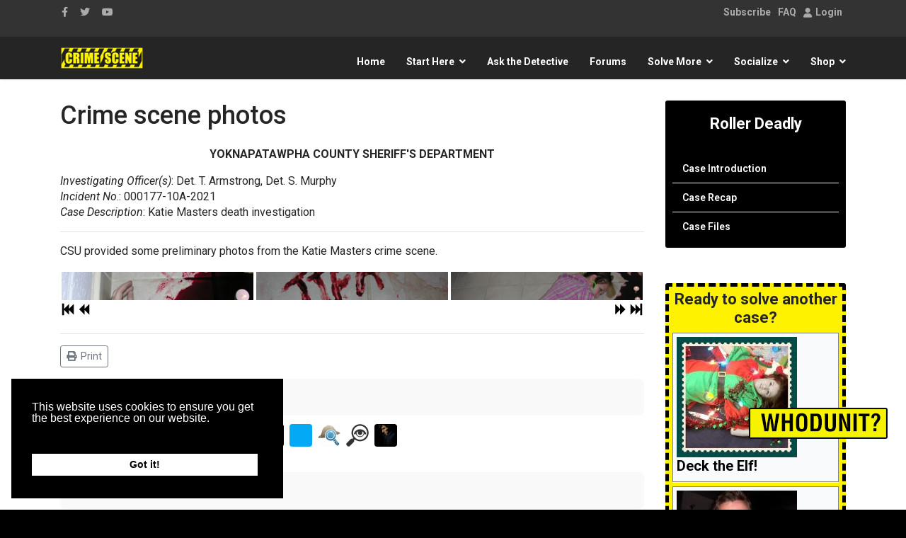

--- FILE ---
content_type: text/html; charset=utf-8
request_url: https://www.crimescene.com/casefiles-skater/1642-crime-scene-photos
body_size: 22267
content:

<!doctype html>
<html prefix="og: http://ogp.me/ns# fb: http://ogp.me/ns/fb# crimescenesite: http://ogp.me/ns/fb/crimescenesite#" lang="en-us" dir="ltr">
    <head>
        <meta charset="utf-8">
        <meta name="viewport" content="width=device-width, initial-scale=1, shrink-to-fit=no">
        <link rel="canonical" href="https://www.crimescene.com/casefiles-skater/1642-crime-scene-photos">
		<link rel="stylesheet" href="https://cdnjs.cloudflare.com/ajax/libs/font-awesome/6.3.0/css/all.min.css" integrity="sha512-SzlrxWUlpfuzQ+pcUCosxcglQRNAq/DZjVsC0lE40xsADsfeQoEypE+enwcOiGjk/bSuGGKHEyjSoQ1zVisanQ==" crossorigin="anonymous" referrerpolicy="no-referrer" />
        <base href="https://www.crimescene.com/casefiles-skater/1642-crime-scene-photos" />
	<meta http-equiv="content-type" content="text/html; charset=utf-8" />
	<meta name="keywords" content="crime, crime scene, crime scene photos, crimescene, murder, evidence, interactive, game, mystery, mysteries, fiction, CSI, DNA, science, forensic, forensic science, hair analysis, detective, dead, theatre, online theatre, drama, online drama, interactive drama, theater, online theater" />
	<meta name="robots" content="max-snippet:-1, max-image-preview:large, max-video-preview:-1" />
	<meta name="description" content="Investigate fictional crime scenes or purchase forensic science products to conduct your own investigation. Shop online for crime scene supplies." />
	<title>Crime scene photos</title>
	<link href="/templates/shaper_helixultimate/images/favicon.ico" rel="shortcut icon" type="image/vnd.microsoft.icon" />
	<link href="/favicon.ico" rel="shortcut icon" type="image/vnd.microsoft.icon" />
	
	<link href="/media/sigplus/css/sigplus.min.css?v=d787ad0389f43a08dae83bd6e00966e5" rel="stylesheet" type="text/css" />
	<link href="https://cdnjs.cloudflare.com/ajax/libs/fancybox/3.5.7/jquery.fancybox.min.css" rel="stylesheet" type="text/css" />
	<link href="/media/sigplus/engines/slideplus/css/slideplus.min.css?v=46921fd7fd6750ffa0d141ad2b28ec1c" rel="stylesheet" type="text/css" />
	<link href="/media/com_easysocial/fonts/font-awesome/css/all.min.css" rel="stylesheet" type="text/css" />
	<link href="/components/com_easysocial/themes/breeze/styles/style.min.css?5cfbf0b6b56af2b66b1644e130021a44=1" rel="stylesheet" type="text/css" />
	<link href="/media/com_jce/site/css/content.min.css?badb4208be409b1335b815dde676300e" rel="stylesheet" type="text/css" />
	<link href="/media/plg_system_jcepro/site/css/content.min.css?86aa0286b6232c4a5b58f892ce080277" rel="stylesheet" type="text/css" />
	<link href="/media/plg_system_jcemediabox/css/jcemediabox.min.css?2c837ab2c7cadbdc35b5bd7115e9eff1" rel="stylesheet" type="text/css" />
	<link href="/components/com_imageshow/assets/css/style.css" rel="stylesheet" type="text/css" />
	<link href="/media/sourcecoast/css/common.css" rel="stylesheet" type="text/css" />
	<link href="/media/com_rstbox/css/engagebox.css?6e3725d9f8f8eeb4916c1db9d4b53ca5" rel="stylesheet" type="text/css" />
	<link href="/media/sourcecoast/themes/sclogin/default.css" rel="stylesheet" type="text/css" />
	<link href="//fonts.googleapis.com/css?family=Roboto:100,100i,200,200i,300,300i,400,400i,500,500i,600,600i,700,700i,800,800i,900,900i&subset=cyrillic-ext&display=swap" rel="stylesheet" media="none" onload="media=&quot;all&quot;" type="text/css" />
	<link href="//fonts.googleapis.com/css?family=Roboto Condensed:100,100i,200,200i,300,300i,400,400i,500,500i,600,600i,700,700i,800,800i,900,900i&subset=cyrillic-ext&display=swap" rel="stylesheet" media="none" onload="media=&quot;all&quot;" type="text/css" />
	<link href="/templates/shaper_helixultimate/css/bootstrap.min.css" rel="stylesheet" type="text/css" />
	<link href="/plugins/system/helixultimate/assets/css/system-j3.min.css" rel="stylesheet" type="text/css" />
	<link href="/templates/shaper_helixultimate/css/font-awesome.min.css" rel="stylesheet" type="text/css" />
	<link href="/templates/shaper_helixultimate/css/custom.css" rel="stylesheet" type="text/css" />
	<link href="/templates/shaper_helixultimate/css/fa-v4-shims.css" rel="stylesheet" type="text/css" />
	<link href="/templates/shaper_helixultimate/css/template.css" rel="stylesheet" type="text/css" />
	<link href="/templates/shaper_helixultimate/css/presets/default.css" rel="stylesheet" type="text/css" />
	<link href="https://www.crimescene.com/media/com_acym/css/module.min.css?v=1020" rel="stylesheet" type="text/css" />
	<link href="/media/sourcecoast/css/fontawesome/css/font-awesome.min.css" rel="stylesheet" type="text/css" />
	<link href="/media/sourcecoast/themes/sclogin/sourcecoast.css" rel="stylesheet" type="text/css" />
	<link href="/media/syw/css/fonts-min.css" rel="stylesheet" type="text/css" />
	<link href="/cache/mod_latestnewsenhancedpro/style_2195.css?6e3725d9f8f8eeb4916c1db9d4b53ca5" rel="stylesheet" type="text/css" />
	<link href="/modules/mod_latestnewsenhancedextended/styles/common_styles-min.css?6e3725d9f8f8eeb4916c1db9d4b53ca5" rel="stylesheet" type="text/css" />
	<link href="/media/foundry/css/foundry.min.css?67b6e6b990c8368b67216d07a85187d6=1" rel="stylesheet" type="text/css" />
	<link href="/media/foundry/css/vendor/fontawesome/css/all.min.css?67b6e6b990c8368b67216d07a85187d6=1" rel="stylesheet" type="text/css" />
	<link href="/media/foundry/css/vendor/lightbox/lightbox.min.css?67b6e6b990c8368b67216d07a85187d6=1" rel="stylesheet" type="text/css" />
	<link href="/media/foundry/css/vendor/markitup/markitup.min.css?67b6e6b990c8368b67216d07a85187d6=1" rel="stylesheet" type="text/css" />
	<link href="/media/com_komento/themes/wireframe/css/style.min.css?73ee45a029f5bc0e36fdf5699a0b5203=1" rel="stylesheet" type="text/css" />
	<link href="/media/foundry/css/utilities.min.css?67b6e6b990c8368b67216d07a85187d6=1" rel="stylesheet" type="text/css" />
	<link href="/plugins/system/gdpr/assets/css/cookieconsent.min.css" rel="stylesheet" type="text/css" />
	<style type="text/css">
#sigplus_1001 a.sigplus-image > img {
border-style:solid !important;
}
#sigplus_1001 .slideplus-slot {
width:300px;
aspect-ratio:300 / 369;
}
#sigplus_1001 .slideplus-viewport .slideplus-previous {
display:none;
}
#sigplus_1001 .slideplus-viewport .slideplus-next {
display:none;
}
#sigplus_1001 .slideplus-navigation.slideplus-top {
display:none;
}
#sigplus_1001 .slideplus-pager {
display:none;
}
#sigplus_1001 .slideplus-content {
justify-content:center;
align-items:center;
}
#sigplus_1001 .slideplus-stripe {
animation-duration:800ms;
}
.eb-16 .eb-dialog{--eb-max-width:320px;--eb-height:95%;--eb-padding:10px;--eb-border-radius:0;--eb-background-color:rgba(238, 238, 238, 1);--eb-text-color:rgba(51, 51, 51, 1);--eb-dialog-shadow:var(--eb-shadow-1);--eb-border-style:solid;--eb-border-color:rgba(10, 10, 10, 1);--eb-border-width:5px;--eb-overlay-enabled:1;--eb-overlay-clickable:1;--eb-bg-image-enabled:0;--eb-background-image:none;}.eb-16 .eb-close{--eb-close-button-inside:block;--eb-close-button-outside:none;--eb-close-button-icon:block;--eb-close-button-image:none;--eb-close-button-font-size:22px;--eb-close-button-color:rgba(174, 174, 174, 1);--eb-close-button-hover-color:rgba(128, 128, 128, 1);}.eb-16 .eb-backdrop{--eb-overlay-background-color:none;}.eb-16.eb-inst{justify-content:flex-start;align-items:flex-end;}.eb-16 {
                --animation_duration: 400ms;

            }
        .eb-22 .eb-dialog{--eb-max-width:200px;--eb-height:200px;--eb-padding:0;--eb-border-radius:10px;--eb-background-color:rgba(66, 132, 245, 0);--eb-text-color:#ffffff;--eb-dialog-shadow:var(--eb-shadow-none);text-align:center;--eb-border-style:none;--eb-border-color:rgba(46, 198, 100, 1);--eb-border-width:0px;--eb-overlay-enabled:0;--eb-bg-image-enabled:0;--eb-background-image:none;}.eb-22.eb-inst{--eb-margin:25px;justify-content:flex-end;align-items:flex-end;}.eb-22 .eb-close{--eb-close-button-inside:none;--eb-close-button-outside:none;--eb-close-button-icon:block;--eb-close-button-image:none;--eb-close-button-font-size:22px;--eb-close-button-color:rgba(174, 174, 174, 1);--eb-close-button-hover-color:rgba(128, 128, 128, 1);}.eb-22 .eb-dialog .eb-container{justify-content:center;min-height:100%;display:flex;flex-direction:column;}.eb-22 {
                --animation_duration: 100ms;

            }
        .ebSTP .eb-dialog {
  color: #ffffff;
    font-size: 25px;
    line-height: 1;
    outline: 0 none;
    text-decoration: none;
    overflow: hidden;
}
.ebSTP .eb-content {
   overflow:visible !important;
}
.ebSTP:hover {
    opacity: 0.8 !important;
}
.ebSTP .eb-container {
    cursor: pointer;
}.eb-29 .eb-dialog{--eb-max-width:360px;--eb-height:auto;--eb-padding:25px;--eb-border-radius:2px;--eb-background-color:rgba(255, 255, 255, 1);--eb-text-color:rgba(51, 51, 51, 1);--eb-dialog-shadow:var(--eb-shadow-1);--eb-border-style:none;--eb-border-color:rgba(46, 198, 100, 1);--eb-border-width:0;--eb-overlay-enabled:1;--eb-overlay-clickable:1;--eb-bg-image-enabled:0;--eb-background-image:none;}.eb-29.eb-inst{--eb-margin:30px ;justify-content:center;align-items:flex-start;}.eb-29 .eb-close{--eb-close-button-inside:block;--eb-close-button-outside:none;--eb-close-button-icon:block;--eb-close-button-image:none;--eb-close-button-font-size:30px;--eb-close-button-color:rgba(0, 0, 0, 0.4);--eb-close-button-hover-color:rgba(0, 0, 0, 1);}.eb-29 .eb-backdrop{--eb-overlay-background-color:rgba(0, 0, 0, 0.8);}.eb-29 {
                --animation_duration: 200ms;

            }
        .eboxLogin .add-on {
   display:none;
}
.eboxLogin input, .eboxLogin form button {
    box-shadow:none !important;
}
.eboxLogin .input-prepend {
   width:100%;
}
.eboxLogin #form-login-remember input {
    width: auto !important;
    margin-top: -6px;
    margin-right: 5px;
}
.eboxLogin ul, .eboxLogin form {
    margin:0 !important;
    padding:0 !important;
}
.eboxLogin .control-group {
    text-align: left;
    margin-bottom: 10px;
}
.eboxLogin  .login-greeting {
    margin-bottom: 10px;
}body {
    font-family: sans-serif;
    margin: 0;
    line-height: 1.4; /* Reduced line height for a more compact feel */
    background-color: #000000;
}

main {
    max-width: 1200px;
    margin: 1rem auto; /* Reduced margin */
    border: 1px solid #ffffff;
    border-radius: 8px;
    background-color: #ffffff;
    box-shadow: 0 4px 8px rgba(0,0,0,0.5);
    color: #000000;
}

/* Top Horizontal Tabs for Suspects */
.suspect-tabs {
    display: flex;
    list-style: none;
    padding: 0;
    margin: 0;
    border-bottom: 2px solid #ffff00;
}

.suspect-tabs li {
    flex-grow: 1;
}

.suspect-tab-button {
    width: 100%;
    text-align: center;
    padding: 0.5rem; /* Reduced padding */
    border: none;
    background-color: #000000;
    cursor: pointer;
    transition: background-color 0.2s, color 0.2s;
    border-bottom: 2px solid transparent;
}

.suspect-tab-button:hover {
    background-color: #333333;
}

.suspect-tab-button.active {
    background-color: #ffff00;
    color: #000000;
    border-bottom: 2px solid #ffff00;
}
.suspect-tab-button.active img {
    border-color: #000;
}
.suspect-tab-button img {
    border: 3px solid transparent;
    border-radius: 50%;
    width: 80px; /* Reduced image size */
    height: 80px; /* Reduced image size */
    object-fit: cover;
}


/* Content Area */
.content-area {
    display: flex;
    min-height: 500px;
    border-top: none;
}

/* Vertical DNA Tabs */
.dna-tabs {
    list-style: none;
    padding: 0.5rem; /* Reduced padding */
    margin: 0;
    background-color: #f0f0f0;
    width: 200px; /* Reduced width */
    flex-shrink: 0;
    border-right: 1px solid #000000;
}

.dna-tabs li {
    margin-bottom: 0.25rem; /* Reduced margin */
}

.dna-tab-button {
    display: block;
    width: 100%;
    text-align: left;
    padding: 0.5rem 0.75rem; /* Reduced padding */
    border: none;
    background-color: transparent;
    font-size: 0.9rem; /* Reduced font size */
    cursor: pointer;
    transition: background-color 0.2s;
    border-radius: 4px;
    color: #000000;
}

.dna-tab-button:hover {
    background-color: #cccccc;
}

.dna-tab-button.active {
    background-color: #ffff00;
    font-weight: bold;
}

.details-pane {
    flex-grow: 1;
    padding: 1.5rem; /* Reduced padding */
    display: none;
}

.details-pane.active {
    display: block;
}

.dna-content {
    display: none;
}

.dna-content.active {
    display: block;
}

/* Profile Image Specific Styles */
.profile-figure-container {
    text-align: center;
    margin: 1rem 0; /* Reduced margin */
}

.profile-figure-container img {
    border: 2px solid #000;
    border-radius: 8px;
    box-shadow: 0 4px 8px rgba(0,0,0,0.2);
}

.profile-figure-container figcaption {
    font-size: 1.1rem; /* Reduced font size */
    font-weight: bold;
    margin-top: 0.5rem; /* Reduced margin */
}

/* DNA comparison table styles */
.dna-table {
    width: 100%;
    border-collapse: collapse;
    text-align: center;
}

.dna-table th {
    padding: 0.4rem; /* Reduced padding */
    background-color: #ffff00;
    border-bottom: 2px solid #000000;
    color: #000000;
}

.dna-table td {
    padding: 0.75rem; /* Reduced padding */
    vertical-align: top;
}

.dna-table td:first-child {
    background-color: #000000;
    color: #ffffff;
    width: 50%;
}

.dna-table td:last-child {
    background-color: #ffffff;
    color: #000000;
}

@keyframes pulse-match {
    0% { border-color: #0000ff; }
    50% { border-color: #ffff00; }
    100% { border-color: #0000ff; }
}

.dna-table .match-border {
    border: 5px solid #0000ff;
    animation: pulse-match 2s infinite;
}

.dna-table img {
    display: block;
    margin: 0 auto;
}

.dna-table .caption {
    font-size: 0.8rem; /* Reduced font size */
    padding-top: 0.25rem; /* Reduced padding */
}

.dna-table .caption em {
    font-style: normal;
    font-weight: bold;
    display: block;
    margin-bottom: 0.1rem; /* Reduced margin */
}body{font-family: 'Roboto', sans-serif;text-decoration: none;}
h1{font-family: 'Roboto Condensed', sans-serif;text-decoration: none;}
h3{font-family: 'Roboto', sans-serif;text-decoration: none;}
h4{font-family: 'Roboto', sans-serif;text-decoration: none;}
.logo-image {height:36px;}.logo-image-phone {height:36px;}.logo-image {height:36px;}.logo-image-phone {height:36px;}div.cc-window.cc-floating{max-width:24em}@media(max-width: 639px){div.cc-window.cc-floating:not(.cc-center){max-width: none}}div.cc-window, span.cc-cookie-settings-toggler, span.cc-cookie-domains-toggler{font-size:16px}div.cc-revoke{font-size:16px}div.cc-settings-label,span.cc-cookie-settings-toggle{font-size:14px}div.cc-window.cc-banner{padding:1em 1.8em}div.cc-window.cc-floating{padding:2em 1.8em}input.cc-cookie-checkbox+span:before, input.cc-cookie-checkbox+span:after{border-radius:1px}div.cc-center,div.cc-floating,div.cc-checkbox-container,div.gdpr-fancybox-container div.fancybox-content,ul.cc-cookie-category-list li,fieldset.cc-service-list-title legend{border-radius:0px}div.cc-window a.cc-btn,span.cc-cookie-settings-toggle{border-radius:0px}
	</style>
	<script type="application/json" class="joomla-script-options new">{"csrf.token":"3914c977ffac57d93927744306c1060c","system.paths":{"root":"","base":""},"fd.options":{"rootUrl":"https:\/\/www.crimescene.com","environment":"production","version":"1.1.18","token":"3914c977ffac57d93927744306c1060c","scriptVersion":"67b6e6b990c8368b67216d07a85187d6=1","scriptVersioning":true,"isMobile":false},"data":{"breakpoints":{"tablet":991,"mobile":480},"header":{"stickyOffset":"100"}}}</script>
	
	<script src="/media/sigplus/js/initialization.min.js?v=ff9209edd7aaded4585815a2ef79c266" defer="defer" type="text/javascript"></script>
	<script src="/media/jui/js/jquery.min.js?6e3725d9f8f8eeb4916c1db9d4b53ca5" type="text/javascript"></script>
	<script src="/media/jui/js/jquery-noconflict.js?6e3725d9f8f8eeb4916c1db9d4b53ca5" type="text/javascript"></script>
	<script src="/media/jui/js/jquery-migrate.min.js?6e3725d9f8f8eeb4916c1db9d4b53ca5" type="text/javascript"></script>
	<script src="https://cdnjs.cloudflare.com/ajax/libs/fancybox/3.5.7/jquery.fancybox.min.js" defer="defer" type="text/javascript"></script>
	<script src="/media/sigplus/engines/slideplus/js/slideplus.min.js?v=dac28dfe81e6eabcf76d9a175695b884" defer="defer" type="text/javascript"></script>
	<script src="/media/system/js/core.js?6e3725d9f8f8eeb4916c1db9d4b53ca5" type="text/javascript"></script>
	<script src="/media/foundry/scripts/core.min.js?67b6e6b990c8368b67216d07a85187d6=1" type="text/javascript"></script>
	<script src="/media/system/js/caption.js?6e3725d9f8f8eeb4916c1db9d4b53ca5" type="text/javascript"></script>
	<script src="/media/plg_system_jcemediabox/js/jcemediabox.min.js?2c837ab2c7cadbdc35b5bd7115e9eff1" type="text/javascript"></script>
	<script src="/components/com_jfbconnect/includes/jfbconnect.js?v=6" type="text/javascript"></script>
	<script src="/media/com_rstbox/js/vendor/velocity.min.js?6e3725d9f8f8eeb4916c1db9d4b53ca5" type="text/javascript"></script>
	<script src="/media/com_rstbox/js/vendor/velocity.ui.min.js?6e3725d9f8f8eeb4916c1db9d4b53ca5" type="text/javascript"></script>
	<script src="/media/com_rstbox/js/engagebox.js?6e3725d9f8f8eeb4916c1db9d4b53ca5" type="text/javascript"></script>
	<script src="/media/com_rstbox/js/gatracker.js?6e3725d9f8f8eeb4916c1db9d4b53ca5" type="text/javascript"></script>
	<script src="/templates/shaper_helixultimate/js/popper.min.js" type="text/javascript"></script>
	<script src="/templates/shaper_helixultimate/js/bootstrap.min.js" type="text/javascript"></script>
	<script src="/templates/shaper_helixultimate/js/main.js" type="text/javascript"></script>
	<script src="https://www.crimescene.com/media/com_acym/js/module.min.js?v=1020" type="text/javascript"></script>
	<script src="/media/syw/js/carousel/jquery.carouFredSel.min.js?6e3725d9f8f8eeb4916c1db9d4b53ca5" type="text/javascript"></script>
	<script src="/cache/mod_latestnewsenhancedpro/animation_2195.js?6e3725d9f8f8eeb4916c1db9d4b53ca5" defer="defer" type="text/javascript"></script>
	<script src="/plugins/system/cleantalkantispam/js/ct-functions.js?1768885648" type="text/javascript"></script>
	<script src="https://moderate.cleantalk.org/ct-bot-detector-wrapper.js" type="text/javascript"></script>
	<script src="/plugins/system/gdpr/assets/js/cookieconsent.min.js" type="text/javascript" defer="defer"></script>
	<script src="/plugins/system/gdpr/assets/js/init.js" type="text/javascript" defer="defer"></script>
	<script type="text/javascript">
document.addEventListener("DOMContentLoaded", function () {
__sigplusInitialize("sigplus_1001");
__sigplusCaption("sigplus_1001", null, "{$text} ({$current}\/{$total})");
jQuery("#sigplus_1001 a.sigplus-image").attr("data-fancybox", "sigplus_1001").fancybox(jQuery.extend({caption: function(instance,item) {return jQuery(this).data("summary") || "";},afterShow: function(instance,current) {var src = current.opts.$orig.data("download");if (src)jQuery("[data-fancybox-download]").attr("href",src);}},{"loop":true,"protect":false,"slideShow":false,"lang":"en","buttons":{"0":"zoom","1":"slideShow","2":"fullScreen","3":"thumbs","4":"close"}}));
new SlidePlusSlider(document.querySelector("#sigplus_1001 ul"), {"rows":1,"cols":3,"loop":true,"orientation":"horizontal","step":"single","links":false,"delay":0,"timing":"sine","captions":"below","protection":false,"dir":"ltr"}, function (el) { return el.querySelector('.sigplus-image').getAttribute('data-title') || el.querySelector('.sigplus-image img').alt; });
}, false);jQuery(window).on('load',  function() {
				new JCaption('img.caption');
			});jQuery(document).ready(function(){WfMediabox.init({"base":"\/","theme":"light","width":"","height":"","lightbox":0,"shadowbox":0,"icons":1,"overlay":1,"overlay_opacity":0,"overlay_color":"","transition_speed":300,"close":2,"labels":{"close":"Close","next":"Next","previous":"Previous","cancel":"Cancel","numbers":"{{numbers}}","numbers_count":"{{current}} of {{total}}","download":"Download"},"swipe":true,"expand_on_click":true});});
            <!-- EngageBox #16 Actions Start -->
            
        !(function() {  
                if (!EngageBox) {
                    return;
                }

                EngageBox.onReady(function() {
                    var me = EngageBox.getInstance(16);

                    if (!me) {
                        return;
                    }

                    
        !(function() { me.on("open", function() { EngageBox.closeAll(); }); })();
        !(function() { me.on("afterOpen", function() { setTimeout(function() { EngageBox.getInstance(14).close(); }, 19990); }); })();
                });
             })();
            <!-- EngageBox #16 Actions End -->
        document.addEventListener('DOMContentLoaded', () => {
    const suspectTabs = document.querySelectorAll('.suspect-tab-button');
    const dnaTabs = document.querySelectorAll('.dna-tab-button');
    const detailsPanes = document.querySelectorAll('.details-pane');
    
    function showSuspectDetails(suspectName) {
        suspectTabs.forEach(tab => tab.classList.remove('active'));
        detailsPanes.forEach(pane => pane.classList.remove('active'));
        
        const selectedSuspectTab = document.querySelector(`.suspect-tab-button[data-suspect="${suspectName}"]`);
        const selectedDetailsPane = document.getElementById(suspectName);
        if (selectedSuspectTab) selectedSuspectTab.classList.add('active');
        if (selectedDetailsPane) selectedDetailsPane.classList.add('active');
        
        dnaTabs.forEach(tab => tab.classList.remove('active'));
        const defaultDnaTab = document.querySelector('.dna-tabs .dna-tab-button[data-dna-target="seat-cushion"]');
        if (defaultDnaTab) defaultDnaTab.classList.add('active');

        const dnaContents = selectedDetailsPane.querySelectorAll('.dna-content');
        dnaContents.forEach(content => content.style.display = 'none');
        const defaultDnaContent = selectedDetailsPane.querySelector('.dna-content[data-dna="seat-cushion"]');
        if (defaultDnaContent) defaultDnaContent.style.display = 'block';
    }

    function showDnaComparison(dnaTarget) {
        dnaTabs.forEach(tab => tab.classList.remove('active'));
        
        const selectedDnaTab = document.querySelector(`.dna-tab-button[data-dna-target="${dnaTarget}"]`);
        if (selectedDnaTab) selectedDnaTab.classList.add('active');

        const activeSuspectPane = document.querySelector('.details-pane.active');
        if (activeSuspectPane) {
            const dnaContents = activeSuspectPane.querySelectorAll('.dna-content');
            dnaContents.forEach(content => content.style.display = 'none');
            const selectedDnaContent = activeSuspectPane.querySelector(`.dna-content[data-dna="${dnaTarget}"]`);
            if (selectedDnaContent) {
                selectedDnaContent.style.display = 'block';
            }
        }
    }
    
    suspectTabs.forEach(tab => {
        tab.addEventListener('click', () => {
            showSuspectDetails(tab.dataset.suspect);
        });
    });

    dnaTabs.forEach(tab => {
        tab.addEventListener('click', () => {
            showDnaComparison(tab.dataset.dnaTarget);
        });
    });

    const initialSuspect = document.querySelector('.suspect-tab-button.active');
    if (initialSuspect) {
        showSuspectDetails(initialSuspect.dataset.suspect);
    }
});template="shaper_helixultimate";
        if(typeof acymModule === 'undefined'){
            var acymModule = [];
			acymModule['emailRegex'] = /^[a-z0-9!#$%&\'*+\/=?^_`{|}~-]+(?:\.[a-z0-9!#$%&\'*+\/=?^_`{|}~-]+)*\@([a-z0-9-]+\.)+[a-z0-9]{2,20}$/i;
			acymModule['NAMECAPTION'] = 'Name';
			acymModule['NAME_MISSING'] = 'Please enter your name';
			acymModule['EMAILCAPTION'] = 'Email';
			acymModule['VALID_EMAIL'] = 'Please enter a valid e-mail address';
			acymModule['VALID_EMAIL_CONFIRMATION'] = 'Email field and email confirmation field must be identical';
			acymModule['CAPTCHA_MISSING'] = 'The captcha is invalid, please try again';
			acymModule['NO_LIST_SELECTED'] = 'Please select the lists you want to subscribe to';
			acymModule['NO_LIST_SELECTED_UNSUB'] = 'Please select the lists you want to unsubscribe from';
            acymModule['ACCEPT_TERMS'] = 'Please check the Terms and Conditions / Privacy policy';
        }
		window.addEventListener("DOMContentLoaded", (event) => {
acymModule["excludeValuesformAcym90241"] = [];
acymModule["excludeValuesformAcym90241"]["1"] = "Name";
acymModule["excludeValuesformAcym90241"]["2"] = "Email";  });
				const ctPublicData = {
					typeOfCookie: "simple_cookies"
				}
			var ct_setcookie = 1;ctSetCookie("ct_checkjs", "624440451", "0");var gdprConfigurationOptions = { complianceType: 'info',
																			  cookieConsentLifetime: 365,
																			  cookieConsentSamesitePolicy: '',
																			  cookieConsentSecure: 0,
																			  disableFirstReload: 0,
																	  		  blockJoomlaSessionCookie: 0,
																			  blockExternalCookiesDomains: 0,
																			  externalAdvancedBlockingModeCustomAttribute: '',
																			  allowedCookies: '',
																			  blockCookieDefine: 1,
																			  autoAcceptOnNextPage: 0,
																			  revokable: 1,
																			  lawByCountry: 0,
																			  checkboxLawByCountry: 0,
																			  blockPrivacyPolicy: 0,
																			  cacheGeolocationCountry: 1,
																			  countryAcceptReloadTimeout: 1000,
																			  usaCCPARegions: null,
																			  countryEnableReload: 1,
																			  customHasLawCountries: [""],
																			  dismissOnScroll: 0,
																			  dismissOnTimeout: 0,
																			  containerSelector: 'body',
																			  hideOnMobileDevices: 0,
																			  autoFloatingOnMobile: 0,
																			  autoFloatingOnMobileThreshold: 1024,
																			  autoRedirectOnDecline: 0,
																			  autoRedirectOnDeclineLink: '',
																			  showReloadMsg: 0,
																			  showReloadMsgText: 'Applying preferences and reloading the page...',
																			  showConsentID: 0,
																			  defaultClosedToolbar: 0,
																			  toolbarLayout: 'basic',
																			  toolbarTheme: 'block',
																			  toolbarButtonsTheme: 'allow_first',
																			  revocableToolbarTheme: 'basic',
																			  toolbarPosition: 'bottom-left',
																			  toolbarCenterTheme: 'compact',
																			  revokePosition: 'revoke-top',
																			  toolbarPositionmentType: 1,
																			  positionCenterSimpleBackdrop: 0,
																			  positionCenterBlurEffect: 1,
																			  preventPageScrolling: 0,
																			  popupEffect: 'fade',
																			  popupBackground: '#000000',
																			  popupText: '#ffffff',
																			  popupLink: '#ffffff',
																			  buttonBackground: '#ffffff',
																			  buttonBorder: '#ffffff',
																			  buttonText: '#000000',
																			  highlightOpacity: '100',
																			  highlightBackground: '#333333',
																			  highlightBorder: '#ffffff',
																			  highlightText: '#ffffff',
																			  highlightDismissBackground: '#333333',
																		  	  highlightDismissBorder: '#ffffff',
																		 	  highlightDismissText: '#ffffff',
																			  autocenterRevokableButton: 0,
																			  hideRevokableButton: 0,
																			  hideRevokableButtonOnscroll: 0,
																			  customRevokableButton: 0,
																			  customRevokableButtonAction: 0,
																			  headerText: '<p>Cookies used on the website!</p>',
																			  messageText: 'This website uses cookies to ensure you get the best experience on our website.',
																			  denyMessageEnabled: 0, 
																			  denyMessage: 'You have declined cookies, to ensure the best experience on this website please consent the cookie usage.',
																			  placeholderBlockedResources: 0, 
																			  placeholderBlockedResourcesAction: '',
																	  		  placeholderBlockedResourcesText: 'You must accept cookies and reload the page to view this content',
																			  placeholderIndividualBlockedResourcesText: 'You must accept cookies from {domain} and reload the page to view this content',
																			  placeholderIndividualBlockedResourcesAction: 0,
																			  placeholderOnpageUnlock: 0,
																			  scriptsOnpageUnlock: 0,
																			  autoDetectYoutubePoster: 0,
																			  autoDetectYoutubePosterApikey: 'AIzaSyAV_WIyYrUkFV1H8OKFYG8wIK8wVH9c82U',
																			  dismissText: 'Got it!',
																			  allowText: 'Allow cookies',
																			  denyText: 'Decline',
																			  cookiePolicyLinkText: 'Cookie policy',
																			  cookiePolicyLink: 'https://www.crimescene.com/our-cookies',
																			  cookiePolicyRevocableTabText: 'Cookie policy',
																			  cookiePolicyRevocableTabIcon: 'text',
																			  cookiePolicyRevocableTabIconCustom: '',
																			  privacyPolicyLinkText: 'Privacy policy',
																			  privacyPolicyLink: 'https://www.crimescene.com/privacy-policy',
																			  googleCMPTemplate: 0,
																			  enableGdprBulkConsent: 0,
																			  displayBulkConsentDomains: 0,
																			  bulkConsentDomains: [""],
																			  enableCustomScriptExecGeneric: 0,
																			  customScriptExecGeneric: '',
																			  categoriesCheckboxTemplate: 'cc-checkboxes-light',
																			  toggleCookieSettings: 0,
																			  toggleCookieSettingsLinkedView: 0,
																			  toggleCookieSettingsButtonsArea: 0,
 																			  toggleCookieSettingsLinkedViewSefLink: '/component/gdpr/',
																	  		  toggleCookieSettingsText: '<span class="cc-cookie-settings-toggle">Settings <span class="cc-cookie-settings-toggler">&#x25EE</span></span>',
																			  toggleCookieSettingsButtonBackground: '#333333',
																			  toggleCookieSettingsButtonBorder: '#ffffff',
																			  toggleCookieSettingsButtonText: '#ffffff',
																			  showLinks: 1,
																			  blankLinks: '_blank',
																			  autoOpenPrivacyPolicy: 0,
																			  openAlwaysDeclined: 1,
																			  cookieSettingsLabel: 'Cookie settings:',
															  				  cookieSettingsDesc: 'Choose which kind of cookies you want to disable by clicking on the checkboxes. Click on a category name for more informations about used cookies.',
																			  cookieCategory1Enable: 0,
																			  cookieCategory1Name: 'Necessary',
																			  cookieCategory1Locked: 0,
																			  cookieCategory2Enable: 0,
																			  cookieCategory2Name: 'Preferences',
																			  cookieCategory2Locked: 0,
																			  cookieCategory3Enable: 0,
																			  cookieCategory3Name: 'Statistics',
																			  cookieCategory3Locked: 0,
																			  cookieCategory4Enable: 0,
																			  cookieCategory4Name: 'Marketing',
																			  cookieCategory4Locked: 0,
																			  cookieCategoriesDescriptions: {},
																			  alwaysReloadAfterCategoriesChange: 0,
																			  preserveLockedCategories: 0,
																			  declineButtonBehavior: 'hard',
																			  blockCheckedCategoriesByDefault: 0,
																			  reloadOnfirstDeclineall: 0,
																			  trackExistingCheckboxSelectors: '',
															  		  		  trackExistingCheckboxConsentLogsFormfields: 'name,email,subject,message',
																			  allowallShowbutton: 0,
																			  allowallText: 'Allow all cookies',
																			  allowallButtonBackground: '#ffffff',
																			  allowallButtonBorder: '#ffffff',
																			  allowallButtonText: '#000000',
																			  allowallButtonTimingAjax: 'fast',
																			  includeAcceptButton: 0,
																			  includeDenyButton: 0,
																			  trackConsentDate: 0,
																			  execCustomScriptsOnce: 1,
																			  optoutIndividualResources: 0,
																			  blockIndividualResourcesServerside: 0,
																			  disableSwitchersOptoutCategory: 0,
																			  autoAcceptCategories: 0,
																			  allowallIndividualResources: 1,
																			  blockLocalStorage: 0,
																			  blockSessionStorage: 0,
																			  externalAdvancedBlockingModeTags: 'iframe,script,img,source,link',
																			  enableCustomScriptExecCategory1: 0,
																			  customScriptExecCategory1: '',
																			  enableCustomScriptExecCategory2: 0,
																			  customScriptExecCategory2: '',
																			  enableCustomScriptExecCategory3: 0,
																			  customScriptExecCategory3: '',
																			  enableCustomScriptExecCategory4: 0,
																			  customScriptExecCategory4: '',
																			  enableCustomDeclineScriptExecCategory1: 0,
																			  customScriptDeclineExecCategory1: '',
																			  enableCustomDeclineScriptExecCategory2: 0,
																			  customScriptDeclineExecCategory2: '',
																			  enableCustomDeclineScriptExecCategory3: 0,
																			  customScriptDeclineExecCategory3: '',
																			  enableCustomDeclineScriptExecCategory4: 0,
																			  customScriptDeclineExecCategory4: '',
																			  enableCMPPreferences: 0,
																			  enableGTMEventsPreferences: 0,
																			  enableCMPStatistics: 0,
																			  enableGTMEventsStatistics: 0,
																			  enableCMPAds: 0,
																			  enableUETAds: 0,
																			  enableGTMEventsAds: 0,
																			  debugMode: 0
																		};var gdpr_ajax_livesite='https://www.crimescene.com/';var gdpr_enable_log_cookie_consent=1;
	</script>
	<meta property="og:image" content="https://www.crimescene.com/images/slideshow/captioncontest/skater/preview/blood-with-hand.jpg" />
	<meta property="og:image:width" content="1024" />
	<meta property="og:image:height" content="768" />
	<!--googleoff: index-->
<script>
window.es = {
	"environment": "production",
	"rootUrl": "https://www.crimescene.com",
	"ajaxUrl": "https://www.crimescene.com/index.php?option=com_easysocial&lang=&Itemid=8276",
	"baseUrl": "https://www.crimescene.com/index.php?option=com_easysocial&lang=none&Itemid=8276",
	"locationLanguage": "en-US",
	"gmapsApiKey": "AIzaSyBukpei4U0weUMcMonSZdChAZ_GnUGI3bU",
	"requireGmaps": true,
	"token": "3914c977ffac57d93927744306c1060c",
	"mobile": false,
	"appendTitle": "none",
	"siteName": "Crime Scene",
	"locale": "en-US",
	"momentLang": "en-gb",
	"direction": "ltr",
	"ios": false,
	"android": false,
	"tablet": false,
	"isHttps": true,
	"version": "5cfbf0b6b56af2b66b1644e130021a44",
	"scriptVersioning": true
};
</script>
<!--googleon: index-->
	<script src="/media/com_easysocial/scripts/site-4.0.14.min.js"></script>
	<style type="text/css">
/* Max width specific stream elements due to it will affect vertical spaces. */
/*
#es .es-stream-preview .es-photos,
#es .es-stream-embed.is-link,
#es .es-stream-embed.is-ads,
#es .es-stream-embed.is-video {
	max-width: 640px;
}
*/


/** Default **/
#es .es-mobile-filter-slider__btn,
#es .btn-es-default {
	background: #FFFFFF !important;
	color: #333333 !important;
	border: 1px solid rgba(51,51,51, 0.2) !important;
}

#es .btn-es-default-o,
#es .btn-es-default-o:hover,
#es .btn-es-default-o:active,
#es .btn-es-default-o:focus {
	background: #FFFFFF !important;
	color: #333333 !important;
}



#es .es-stream .es-stream-content.es-story--bg-1 a,
#es .es-stream .es-stream-content.es-story--bg-1 a:hover,
#es .es-stream .es-stream-content.es-story--bg-1 a:focus {
	font-weight: 700;
	text-decoration: underline;
	color: #000000 !important;
}

#es .es-stream .es-stream-content.es-story--bg-1 {
	line-height: 1.5;
	min-height: 40px;
	text-align: center;
	font-size: 20px;
	font-weight: bold;
	border-radius: 4px;
}

#es .es-stream .es-stream-content.es-story--bg-1 .es-stream-info-meta {
	font-size: 16px;
	font-weight: normal;
}

#es .es-story--bg-1 .es-story-panel-contents .es-story-panel-content {
	color: #000000 !important;
}

#es .es-story--bg-1 .es-story-textfield {
	font-size: 20px;
	line-height: 1.5;
	font-weight: 700;
}

#es .es-story--bg-1 .es-story-textfield,
#es .es-story--bg-1 {
	color: #000000 !important;

	
		background-image: -webkit-linear-gradient(left, #FFD1CD 0%, #D5FFFA 100%) !important;
	background-image: -o-linear-gradient(left, #FFD1CD 0%, #D5FFFA 100%) !important;
	background-image: linear-gradient(to right, #FFD1CD 0%, #D5FFFA 100%) !important;
	background-repeat: repeat-x !important;
	}
#es .es-story--bg-1 .es-story-meta,
#es .es-story--bg-1 .es-stream-info-meta {
	color: #000000 !important;
}
#es .es-story--bg-1 .es-story-textfield::-webkit-input-placeholder {
	color: #000000 !important;
	opacity: .7 !important;
}
#es .es-story--bg-1 .es-story-textfield::-moz-placeholder {
	color: #000000 !important;
	opacity: .7 !important;
}
#es .es-story--bg-1 .es-story-textfield:-ms-input-placeholder {
	color: #000000 !important;
	opacity: .7 !important;
}
#es .es-story--bg-1 .es-story-textfield:-moz-placeholder {
	color: #000000 !important;
	opacity: .7 !important;
}

#es .es-stream .es-stream-content.es-story--bg-2 a,
#es .es-stream .es-stream-content.es-story--bg-2 a:hover,
#es .es-stream .es-stream-content.es-story--bg-2 a:focus {
	font-weight: 700;
	text-decoration: underline;
	color: #000000 !important;
}

#es .es-stream .es-stream-content.es-story--bg-2 {
	line-height: 1.5;
	min-height: 40px;
	text-align: center;
	font-size: 20px;
	font-weight: bold;
	border-radius: 4px;
}

#es .es-stream .es-stream-content.es-story--bg-2 .es-stream-info-meta {
	font-size: 16px;
	font-weight: normal;
}

#es .es-story--bg-2 .es-story-panel-contents .es-story-panel-content {
	color: #000000 !important;
}

#es .es-story--bg-2 .es-story-textfield {
	font-size: 20px;
	line-height: 1.5;
	font-weight: 700;
}

#es .es-story--bg-2 .es-story-textfield,
#es .es-story--bg-2 {
	color: #000000 !important;

	
		background-image: -webkit-linear-gradient(left, #FFAFBC 0%, #FFC3A0 100%) !important;
	background-image: -o-linear-gradient(left, #FFAFBC 0%, #FFC3A0 100%) !important;
	background-image: linear-gradient(to right, #FFAFBC 0%, #FFC3A0 100%) !important;
	background-repeat: repeat-x !important;
	}
#es .es-story--bg-2 .es-story-meta,
#es .es-story--bg-2 .es-stream-info-meta {
	color: #000000 !important;
}
#es .es-story--bg-2 .es-story-textfield::-webkit-input-placeholder {
	color: #000000 !important;
	opacity: .7 !important;
}
#es .es-story--bg-2 .es-story-textfield::-moz-placeholder {
	color: #000000 !important;
	opacity: .7 !important;
}
#es .es-story--bg-2 .es-story-textfield:-ms-input-placeholder {
	color: #000000 !important;
	opacity: .7 !important;
}
#es .es-story--bg-2 .es-story-textfield:-moz-placeholder {
	color: #000000 !important;
	opacity: .7 !important;
}

#es .es-stream .es-stream-content.es-story--bg-3 a,
#es .es-stream .es-stream-content.es-story--bg-3 a:hover,
#es .es-stream .es-stream-content.es-story--bg-3 a:focus {
	font-weight: 700;
	text-decoration: underline;
	color: #FFFFFF !important;
}

#es .es-stream .es-stream-content.es-story--bg-3 {
	line-height: 1.5;
	min-height: 40px;
	text-align: center;
	font-size: 20px;
	font-weight: bold;
	border-radius: 4px;
}

#es .es-stream .es-stream-content.es-story--bg-3 .es-stream-info-meta {
	font-size: 16px;
	font-weight: normal;
}

#es .es-story--bg-3 .es-story-panel-contents .es-story-panel-content {
	color: #FFFFFF !important;
}

#es .es-story--bg-3 .es-story-textfield {
	font-size: 20px;
	line-height: 1.5;
	font-weight: 700;
}

#es .es-story--bg-3 .es-story-textfield,
#es .es-story--bg-3 {
	color: #FFFFFF !important;

	
		background-image: -webkit-linear-gradient(left, #DFAFFD 0%, #4E6FFB 100%) !important;
	background-image: -o-linear-gradient(left, #DFAFFD 0%, #4E6FFB 100%) !important;
	background-image: linear-gradient(to right, #DFAFFD 0%, #4E6FFB 100%) !important;
	background-repeat: repeat-x !important;
	}
#es .es-story--bg-3 .es-story-meta,
#es .es-story--bg-3 .es-stream-info-meta {
	color: #FFFFFF !important;
}
#es .es-story--bg-3 .es-story-textfield::-webkit-input-placeholder {
	color: #FFFFFF !important;
	opacity: .7 !important;
}
#es .es-story--bg-3 .es-story-textfield::-moz-placeholder {
	color: #FFFFFF !important;
	opacity: .7 !important;
}
#es .es-story--bg-3 .es-story-textfield:-ms-input-placeholder {
	color: #FFFFFF !important;
	opacity: .7 !important;
}
#es .es-story--bg-3 .es-story-textfield:-moz-placeholder {
	color: #FFFFFF !important;
	opacity: .7 !important;
}

#es .es-stream .es-stream-content.es-story--bg-4 a,
#es .es-stream .es-stream-content.es-story--bg-4 a:hover,
#es .es-stream .es-stream-content.es-story--bg-4 a:focus {
	font-weight: 700;
	text-decoration: underline;
	color: #000000 !important;
}

#es .es-stream .es-stream-content.es-story--bg-4 {
	line-height: 1.5;
	min-height: 40px;
	text-align: center;
	font-size: 20px;
	font-weight: bold;
	border-radius: 4px;
}

#es .es-stream .es-stream-content.es-story--bg-4 .es-stream-info-meta {
	font-size: 16px;
	font-weight: normal;
}

#es .es-story--bg-4 .es-story-panel-contents .es-story-panel-content {
	color: #000000 !important;
}

#es .es-story--bg-4 .es-story-textfield {
	font-size: 20px;
	line-height: 1.5;
	font-weight: 700;
}

#es .es-story--bg-4 .es-story-textfield,
#es .es-story--bg-4 {
	color: #000000 !important;

	
		background-image: -webkit-linear-gradient(left, #87FCC4 0%, #EBE7B3 100%) !important;
	background-image: -o-linear-gradient(left, #87FCC4 0%, #EBE7B3 100%) !important;
	background-image: linear-gradient(to right, #87FCC4 0%, #EBE7B3 100%) !important;
	background-repeat: repeat-x !important;
	}
#es .es-story--bg-4 .es-story-meta,
#es .es-story--bg-4 .es-stream-info-meta {
	color: #000000 !important;
}
#es .es-story--bg-4 .es-story-textfield::-webkit-input-placeholder {
	color: #000000 !important;
	opacity: .7 !important;
}
#es .es-story--bg-4 .es-story-textfield::-moz-placeholder {
	color: #000000 !important;
	opacity: .7 !important;
}
#es .es-story--bg-4 .es-story-textfield:-ms-input-placeholder {
	color: #000000 !important;
	opacity: .7 !important;
}
#es .es-story--bg-4 .es-story-textfield:-moz-placeholder {
	color: #000000 !important;
	opacity: .7 !important;
}

#es .es-stream .es-stream-content.es-story--bg-5 a,
#es .es-stream .es-stream-content.es-story--bg-5 a:hover,
#es .es-stream .es-stream-content.es-story--bg-5 a:focus {
	font-weight: 700;
	text-decoration: underline;
	color: #FFFFFF !important;
}

#es .es-stream .es-stream-content.es-story--bg-5 {
	line-height: 1.5;
	min-height: 40px;
	text-align: center;
	font-size: 20px;
	font-weight: bold;
	border-radius: 4px;
}

#es .es-stream .es-stream-content.es-story--bg-5 .es-stream-info-meta {
	font-size: 16px;
	font-weight: normal;
}

#es .es-story--bg-5 .es-story-panel-contents .es-story-panel-content {
	color: #FFFFFF !important;
}

#es .es-story--bg-5 .es-story-textfield {
	font-size: 20px;
	line-height: 1.5;
	font-weight: 700;
}

#es .es-story--bg-5 .es-story-textfield,
#es .es-story--bg-5 {
	color: #FFFFFF !important;

	
		background-image: -webkit-linear-gradient(left, #ED9286 0%, #D73E68 100%) !important;
	background-image: -o-linear-gradient(left, #ED9286 0%, #D73E68 100%) !important;
	background-image: linear-gradient(to right, #ED9286 0%, #D73E68 100%) !important;
	background-repeat: repeat-x !important;
	}
#es .es-story--bg-5 .es-story-meta,
#es .es-story--bg-5 .es-stream-info-meta {
	color: #FFFFFF !important;
}
#es .es-story--bg-5 .es-story-textfield::-webkit-input-placeholder {
	color: #FFFFFF !important;
	opacity: .7 !important;
}
#es .es-story--bg-5 .es-story-textfield::-moz-placeholder {
	color: #FFFFFF !important;
	opacity: .7 !important;
}
#es .es-story--bg-5 .es-story-textfield:-ms-input-placeholder {
	color: #FFFFFF !important;
	opacity: .7 !important;
}
#es .es-story--bg-5 .es-story-textfield:-moz-placeholder {
	color: #FFFFFF !important;
	opacity: .7 !important;
}


</style>
	<!--googleoff: index-->
<script type="text/javascript">
window.kt = {
	"appearance": "light",
	"theme": "foundry",
	"ajaxUrl": "https://www.crimescene.com/index.php?option=com_komento&lang=&Itemid=8276",
	"direction": "ltr",
	"environment": "production",
	"ios": false,
	"locale": "en-US",
	"mobile": false,
	"rootUrl": "https://www.crimescene.com",
	"ratings": {
		"options": {
			"starType": 'i',
			"half": true,
			"starOn": 'raty raty-star raty-star--on',
			"starOff": 'raty raty-star-o raty-star--off',
			"starHalf": 'raty raty-star-half-o',
			"hints": [
				"bad", 
				"poor",
				"regular",
				"good",
				"gorgeous"
			]
		}
	},
	"siteName": "Crime Scene",
	"token": "3914c977ffac57d93927744306c1060c",
	"isHttps": true,
};
</script>
<!--googleon: index-->
	<script src="/media/com_komento/scripts/site-4.0.7.min.js"></script>
	<script type="text/javascript">jfbc.base = 'https://www.crimescene.com/';
jfbc.return_url = 'L2Nhc2VmaWxlcy1za2F0ZXIvMTY0Mi1jcmltZS1zY2VuZS1waG90b3M=';
jfbc.token = '3914c977ffac57d93927744306c1060c';
jfbc.login.logout_facebook = false;
jfbc.login.scope = 'email';
jfbc.login.show_modal = '1';
jfbc.login.use_popup = true;
jfbc.login.auto = '0';
jfbc.login.logged_in = false;
jfbc.init();
</script>
	<meta property="og:title" content="Crime scene photos"/><meta property="og:description" content="CSU provided some preliminary photos from the crime scene."/><meta property="og:image" content="https://www.crimescene.com/images/stories/captioncontest/skater/dead400.jpg"/><meta property="og:url" content="https://www.crimescene.com/casefiles-skater/1642-crime-scene-photos"/><meta property="og:type" content="website"/><meta property="fb:app_id" content="114488221969690"/><meta property="og:locale" content="en_us"/><meta property="og:site_name" content="Crime Scene"/>
	
	
	<!-- Start: Google Structured Data -->
			
<script type="application/ld+json" data-type="gsd">
{
    "@context": "https://schema.org",
    "@type": "BreadcrumbList",
    "itemListElement": [
        {
            "@type": "ListItem",
            "position": 1,
            "name": "Home",
            "item": "https://www.crimescene.com/"
        },
        {
            "@type": "ListItem",
            "position": 2,
            "name": "Case Files",
            "item": "https://www.crimescene.com/casefiles-skater"
        },
        {
            "@type": "ListItem",
            "position": 3,
            "name": "Crime scene photos",
            "item": "https://www.crimescene.com/casefiles-skater/1642-crime-scene-photos"
        }
    ]
}
</script>
			<!-- End: Google Structured Data -->
	<!-- Global Site Tag (gtag.js) - Google Analytics -->
			<script async src="https://www.googletagmanager.com/gtag/js?id=G-TVDNGQC9RG"></script>
			<script>
			  window.dataLayer = window.dataLayer || [];
			  function gtag(){dataLayer.push(arguments);}
			  gtag('js', new Date());
			  gtag('config', 'G-TVDNGQC9RG' );
			</script>
    




	</head>
    <body class="site helix-ultimate hu com_content com-content view-article layout-default task-none itemid-8276 en-us ltr sticky-header layout-fluid offcanvas-init offcanvs-position-right"><script type="text/javascript">
  
  window.fbAsyncInit = function() {
    FB.init({version: 'v16.0',appId: '114488221969690', status: false, cookie: true, xfbml: false});
FB.Event.subscribe('comment.create', jfbc.social.facebook.comment.create);
FB.Event.subscribe('comment.remove', jfbc.social.facebook.comment.remove);
  };
  (function(d, s, id){
     var js, fjs = d.getElementsByTagName(s)[0];
     if (d.getElementById(id)) {return;}
     js = d.createElement(s); js.id = id;
     js.src = "//connect.facebook.net/en_US/sdk.js";
     fjs.parentNode.insertBefore(js, fjs);
   }(document, 'script', 'facebook-jssdk'));
</script>



    
    <div class="body-wrapper">
        <div class="body-innerwrapper">
            <div id="sp-top-bar"><div class="container"><div class="container-inner"><div class="row"><div id="sp-top1" class="col-lg-6"><div class="sp-column text-center text-lg-left"><ul class="social-icons"><li class="social-icon-facebook"><a target="_blank" href="http://www.facebook.com/crimescene.com" aria-label="facebook"><span class="fa fa-facebook" aria-hidden="true"></span></a></li><li class="social-icon-twitter"><a target="_blank" href="http://www.twitter.com/crimescenecases" aria-label="twitter"><span class="fa fa-twitter" aria-hidden="true"></span></a></li><li><a target="_blank" href="http://www.youtube.com/crimescenecase" aria-label="Youtube"><span class="fa fa-youtube" aria-hidden="true"></span></a></li></ul></div></div><div id="sp-top2" class="col-lg-6"><div class="sp-column text-center text-lg-right"><div class="sp-module "><div class="sp-module-content"><div class="bannergroup">


</div>
</div></div><div class="sp-module "><div class="sp-module-content"><ul class="menutop-menu nav-pills">
<li class="item-6075"><a href="/subscribenow" >Subscribe</a></li><li class="item-6076"><a href="/faqs" >FAQ</a></li><li class="item-9349"><a href="#" class="trigger-loginbox">Login</a></li></ul>
</div></div></div></div></div></div></div></div><header id="sp-header"><div class="container"><div class="container-inner"><div class="row"><div id="sp-logo" class="col-8 col-lg-3"><div class="sp-column"><div class="logo"><a href="/"><img class="logo-image" src="/images/logo/logo.png" alt="Crime Scene"></a></div></div></div><div id="sp-menu" class="col-4 col-lg-9"><div class="sp-column"><nav class="sp-megamenu-wrapper" role="navigation"><a id="offcanvas-toggler" aria-label="Menu" class="offcanvas-toggler-right d-block d-lg-none" href="#"><i class="fa fa-bars" aria-hidden="true" title="Menu"></i></a><ul class="sp-megamenu-parent menu-animation-fade-up d-none d-lg-block"><li class="sp-menu-item"><a   href="/"  >Home</a></li><li class="sp-menu-item sp-has-child"><a   href="/the-case-2"  >Start Here</a><div class="sp-dropdown sp-dropdown-main sp-menu-right" style="width: 240px;"><div class="sp-dropdown-inner"><ul class="sp-dropdown-items"><li class="sp-menu-item"><a   href="/the-case-2/latestinfo"  >Latest Info</a></li><li class="sp-menu-item"><a   href="/the-case-2/recap"  >Case Recap </a></li><li class="sp-menu-item"><a   href="/the-case-2/case-file-list"  >Case Files</a></li><li class="sp-menu-item"><a  class="jsn-icon-detective" href="/the-case-2/case-detectivefiles"  >For Detectives Only</a></li></ul></div></div></li><li class="sp-menu-item"><a   href="/atd-askquestions"  >Ask the Detective</a></li><li class="sp-menu-item"><a   href="/theforums"  >Forums</a></li><li class="sp-menu-item sp-has-child"><a   href="/previous"  >Solve More</a><div class="sp-dropdown sp-dropdown-main sp-menu-right" style="width: 240px;"><div class="sp-dropdown-inner"><ul class="sp-dropdown-items"><li class="sp-menu-item"><a   href="/previous/deck-the-elf-case"  >Deck the Elf</a></li><li class="sp-menu-item"><a   href="/previous/strangerdanger-case"  >Stranger Danger</a></li><li class="sp-menu-item"><a   href="/previous/helpinghand-case"  >Helping Hand</a></li><li class="sp-menu-item"><a   href="/previous/drop-dead-gorgeous-case"  >Drop Dead Gorgeous</a></li><li class="sp-menu-item"><a   href="/previous/perfect-aim-case"  >Perfect Aim</a></li><li class="sp-menu-item"><a   href="/previous/kama-kills-case"  >Karma Kills</a></li><li class="sp-menu-item"><a   href="/previous/killer-headache"  >Killer Headache</a></li><li class="sp-menu-item"><a   href="/previous/the-last-word"  >The Last Word</a></li><li class="sp-menu-item"><a   href="/previous/blood-bane"  >Blood Bane</a></li><li class="sp-menu-item"><a   href="/previous/terminalcase"  >Terminal Care</a></li><li class="sp-menu-item"><a   href="/previous/moreold"  >See more cases to solve</a></li></ul></div></div></li><li class="sp-menu-item sp-has-child"><a   href="/social"  >Socialize</a><div class="sp-dropdown sp-dropdown-main sp-menu-right" style="width: 240px;"><div class="sp-dropdown-inner"><ul class="sp-dropdown-items"><li class="sp-menu-item"><a   href="/social/edit-profile"  >Edit Profile</a></li></ul></div></div></li><li class="sp-menu-item sp-has-child"><a   href="//www.crimescene.com/store/index.php"  >Shop</a><div class="sp-dropdown sp-dropdown-main sp-menu-right" style="width: 240px;"><div class="sp-dropdown-inner"><ul class="sp-dropdown-items"><li class="sp-menu-item"><a   href="//crimescene.com/store/forensic-supplies/photography-c-53/"  >Photography</a></li><li class="sp-menu-item"><a   href="/store/forensic-supplies/printing-with-ink-c-51/"  >Printing with Ink</a></li><li class="sp-menu-item"><a   href="/store/forensic-supplies/printing-with-powder-c-59/"  >Printing with Powder</a></li><li class="sp-menu-item"><a   href="//crimescene.com/store/forensic-supplies/science-education-c-50/"  >Science Education</a></li><li class="sp-menu-item"><a   href="//crimescene.com/store/forensic-supplies/body-bags-c-55/"  >Body Bags</a></li><li class="sp-menu-item"><a   href="//crimescene.com/store/forensic-supplies/detective-wear-c-22/"  >Detective Wear</a></li><li class="sp-menu-item"><a   href="//crimescene.com/store/forensic-supplies/crime-scene-tape-c-56/"  >Crime Scene Tape</a></li><li class="sp-menu-item"><a   href="//crimescene.com/store/forensic-supplies/evidence-packaging-c-52/"  >Evidence Bags</a></li><li class="sp-menu-item"><a   href="//crimescene.com/store/forensic-supplies/evidence-marking-c-58/"  >Evidence Marking</a></li><li class="sp-menu-item"><a   href="//crimescene.com/store/forensic-supplies/forensic-lighting-c-57/"  >Forensic Lighting</a></li><li class="sp-menu-item"><a   href="//crimescene.com/store/forensic-supplies/popular-gift-ideas-c-47/"  >Gift Ideas</a></li></ul></div></div></li></ul></nav></div></div></div></div></div></header>            
<section id="sp-section-1" >

				
	
<div class="row">
	<div id="sp-title" class="col-lg-12 "><div class="sp-column "></div></div></div>
				
	</section>

<section id="sp-main-body" >

										<div class="container">
					<div class="container-inner">
						
	
<div class="row">
	
<div id="sp-component" class="col-lg-9 ">
	<div class="sp-column ">
		<div id="system-message-container">
	</div>


		
		<div class="article-details " >
	
	
					
	
		
		<div class="article-header">
					<h1 >
				Crime scene photos			</h1>
								
		
	</div>
		<div class="article-can-edit d-flex flex-wrap justify-content-between">
				</div>
	
		
	
		
		
	
	<div >
		
<p style="text-align: center;"><strong>YOKNAPATAWPHA COUNTY SHERIFF'S DEPARTMENT</strong></p>
<p><em>Investigating Officer(s)</em>: Det. T. Armstrong, Det. S. Murphy<br /><em>Incident No</em>.: 000177-10A-2021<br /><em>Case Description</em>: Katie Masters death investigation</p>
<hr />
<p>CSU provided some preliminary photos from the Katie Masters crime scene.</p>
<div align="center">
<p><div id="sigplus_1001" class="sigplus-gallery sigplus-center sigplus-lightbox-fancybox3"><noscript class="sigplus-gallery"><ul><li><a class="sigplus-image" href="/images/slideshow/captioncontest/skater/blood-with-hand.jpg"><img class="sigplus-preview" src="/images/slideshow/captioncontest/skater/preview/blood-with-hand.jpg" width="300" height="225" alt="" srcset="/images/slideshow/captioncontest/skater/preview/blood-with-hand.jpg 600w, /images/slideshow/captioncontest/skater/preview/blood-with-hand.jpg 300w, /images/slideshow/captioncontest/skater/thumbs/60s60/blood-with-hand.jpg 60w" sizes="300px" /></a><div class="sigplus-summary">          </div></li><li><a class="sigplus-image" href="/images/slideshow/captioncontest/skater/blood.jpg"><img class="sigplus-preview" src="/images/slideshow/captioncontest/skater/preview/blood.jpg" width="300" height="225" alt="" srcset="/images/slideshow/captioncontest/skater/preview/blood.jpg 600w, /images/slideshow/captioncontest/skater/preview/blood.jpg 300w, /images/slideshow/captioncontest/skater/thumbs/60s60/blood.jpg 60w" sizes="300px" /></a><div class="sigplus-summary">          </div></li><li><a class="sigplus-image" href="/images/slideshow/captioncontest/skater/murder-pic.jpg"><img class="sigplus-preview" src="/images/slideshow/captioncontest/skater/preview/murder-pic.jpg" width="300" height="369" alt="" srcset="/images/slideshow/captioncontest/skater/preview/murder-pic.jpg 600w, /images/slideshow/captioncontest/skater/preview/murder-pic.jpg 300w, /images/slideshow/captioncontest/skater/thumbs/60s60/murder-pic.jpg 49w" sizes="300px" /></a><div class="sigplus-summary"></div></li><li><a class="sigplus-image" href="/images/slideshow/captioncontest/skater/proverb.png"><img class="sigplus-preview" src="/images/slideshow/captioncontest/skater/preview/proverb.png" width="300" height="300" alt="" srcset="/images/slideshow/captioncontest/skater/preview/proverb.png 600w, /images/slideshow/captioncontest/skater/preview/proverb.png 300w, /images/slideshow/captioncontest/skater/thumbs/60s60/proverb.png 60w" sizes="300px" /></a><div class="sigplus-summary"></div></li><li><a class="sigplus-image" href="/images/slideshow/captioncontest/skater/skate.jpg"><img class="sigplus-preview" src="/images/slideshow/captioncontest/skater/preview/skate.jpg" width="300" height="225" alt="" srcset="/images/slideshow/captioncontest/skater/preview/skate.jpg 600w, /images/slideshow/captioncontest/skater/preview/skate.jpg 300w, /images/slideshow/captioncontest/skater/thumbs/60s60/skate.jpg 60w" sizes="300px" /></a><div class="sigplus-summary">          </div></li></ul></noscript></div></p>
</div>	</div>

	
	
						<hr>
			<div class="article-print-email mt-3">
									<a href="/casefiles-skater/1642-crime-scene-photos?tmpl=component&amp;print=1&amp;layout=default" title="Print article < Crime scene photos >" onclick="window.open(this.href,'win2','status=no,toolbar=no,scrollbars=yes,titlebar=no,menubar=no,resizable=yes,width=640,height=480,directories=no,location=no'); return false;" rel="nofollow"><span class="btn btn-outline-secondary btn-sm">
	<span class="fa fa-print" aria-hidden="true"></span>
	Print</span>
</a>&nbsp;
							
							</div>
			
						
		<div id="fd" data-kt-structure="696f0d9074205">
	
	<div
		id="kt"
	class="kt-frontend
	light si-theme-foundry		"
		data-kt-compact-wrapper
	data-component="com_content"
	data-cid="1642"
	data-type="inline"
>
	<div
				data-kt-wrapper
		data-component="com_content"
		data-cid="1642" 
		data-url="L2Nhc2VmaWxlcy1za2F0ZXIvMTY0Mi1jcmltZS1zY2VuZS1waG90b3M="
		data-live="1"
		data-live-interval="180"
	>
				<div data-kt-loader class="t-hidden">
			<div class="space-y-md">
			<div class="o-placeholder-loader">
			<div class="flex w-full">
								<div class="flex-shrink-0 h-[40px] w-[40px]">
					<div class="o-placeholder-box h-[40px] w-[40px] rounded-full"></div>
				</div>
				
				<div class="ml-md space-y-xs flex flex-grow flex-col">
										<div class="o-placeholder-box w-11/12"></div>
										<div class="o-placeholder-box w-12/12"></div>
										<div class="o-placeholder-box w-9/12"></div>
										<div class="o-placeholder-box w-8/12"></div>
									</div>

							</div>
		</div>
			<div class="o-placeholder-loader">
			<div class="flex w-full">
								<div class="flex-shrink-0 h-[40px] w-[40px]">
					<div class="o-placeholder-box h-[40px] w-[40px] rounded-full"></div>
				</div>
				
				<div class="ml-md space-y-xs flex flex-grow flex-col">
										<div class="o-placeholder-box w-11/12"></div>
										<div class="o-placeholder-box w-12/12"></div>
										<div class="o-placeholder-box w-9/12"></div>
										<div class="o-placeholder-box w-8/12"></div>
									</div>

							</div>
		</div>
			<div class="o-placeholder-loader">
			<div class="flex w-full">
								<div class="flex-shrink-0 h-[40px] w-[40px]">
					<div class="o-placeholder-box h-[40px] w-[40px] rounded-full"></div>
				</div>
				
				<div class="ml-md space-y-xs flex flex-grow flex-col">
										<div class="o-placeholder-box w-11/12"></div>
										<div class="o-placeholder-box w-12/12"></div>
										<div class="o-placeholder-box w-9/12"></div>
										<div class="o-placeholder-box w-8/12"></div>
									</div>

							</div>
		</div>
			<div class="o-placeholder-loader">
			<div class="flex w-full">
								<div class="flex-shrink-0 h-[40px] w-[40px]">
					<div class="o-placeholder-box h-[40px] w-[40px] rounded-full"></div>
				</div>
				
				<div class="ml-md space-y-xs flex flex-grow flex-col">
										<div class="o-placeholder-box w-11/12"></div>
										<div class="o-placeholder-box w-12/12"></div>
										<div class="o-placeholder-box w-9/12"></div>
										<div class="o-placeholder-box w-8/12"></div>
									</div>

							</div>
		</div>
			<div class="o-placeholder-loader">
			<div class="flex w-full">
								<div class="flex-shrink-0 h-[40px] w-[40px]">
					<div class="o-placeholder-box h-[40px] w-[40px] rounded-full"></div>
				</div>
				
				<div class="ml-md space-y-xs flex flex-grow flex-col">
										<div class="o-placeholder-box w-11/12"></div>
										<div class="o-placeholder-box w-12/12"></div>
										<div class="o-placeholder-box w-9/12"></div>
										<div class="o-placeholder-box w-8/12"></div>
									</div>

							</div>
		</div>
			<div class="o-placeholder-loader">
			<div class="flex w-full">
								<div class="flex-shrink-0 h-[40px] w-[40px]">
					<div class="o-placeholder-box h-[40px] w-[40px] rounded-full"></div>
				</div>
				
				<div class="ml-md space-y-xs flex flex-grow flex-col">
										<div class="o-placeholder-box w-11/12"></div>
										<div class="o-placeholder-box w-12/12"></div>
										<div class="o-placeholder-box w-9/12"></div>
										<div class="o-placeholder-box w-8/12"></div>
									</div>

							</div>
		</div>
			<div class="o-placeholder-loader">
			<div class="flex w-full">
								<div class="flex-shrink-0 h-[40px] w-[40px]">
					<div class="o-placeholder-box h-[40px] w-[40px] rounded-full"></div>
				</div>
				
				<div class="ml-md space-y-xs flex flex-grow flex-col">
										<div class="o-placeholder-box w-11/12"></div>
										<div class="o-placeholder-box w-12/12"></div>
										<div class="o-placeholder-box w-9/12"></div>
										<div class="o-placeholder-box w-8/12"></div>
									</div>

							</div>
		</div>
			<div class="o-placeholder-loader">
			<div class="flex w-full">
								<div class="flex-shrink-0 h-[40px] w-[40px]">
					<div class="o-placeholder-box h-[40px] w-[40px] rounded-full"></div>
				</div>
				
				<div class="ml-md space-y-xs flex flex-grow flex-col">
										<div class="o-placeholder-box w-11/12"></div>
										<div class="o-placeholder-box w-12/12"></div>
										<div class="o-placeholder-box w-9/12"></div>
										<div class="o-placeholder-box w-8/12"></div>
									</div>

							</div>
		</div>
			<div class="o-placeholder-loader">
			<div class="flex w-full">
								<div class="flex-shrink-0 h-[40px] w-[40px]">
					<div class="o-placeholder-box h-[40px] w-[40px] rounded-full"></div>
				</div>
				
				<div class="ml-md space-y-xs flex flex-grow flex-col">
										<div class="o-placeholder-box w-11/12"></div>
										<div class="o-placeholder-box w-12/12"></div>
										<div class="o-placeholder-box w-9/12"></div>
										<div class="o-placeholder-box w-8/12"></div>
									</div>

							</div>
		</div>
			<div class="o-placeholder-loader">
			<div class="flex w-full">
								<div class="flex-shrink-0 h-[40px] w-[40px]">
					<div class="o-placeholder-box h-[40px] w-[40px] rounded-full"></div>
				</div>
				
				<div class="ml-md space-y-xs flex flex-grow flex-col">
										<div class="o-placeholder-box w-11/12"></div>
										<div class="o-placeholder-box w-12/12"></div>
										<div class="o-placeholder-box w-9/12"></div>
										<div class="o-placeholder-box w-8/12"></div>
									</div>

							</div>
		</div>
	</div>		</div>

		<div class="space-y-md" data-kt-container-content></div>
			</div>
</div>

	<!--[KOMENTO PAID START]-->
			<script type="text/javascript">


Komento.require()
.script('https://cdn.onesignal.com/sdks/OneSignalSDK.js')
.done(function($) {
	var OneSignal = window.OneSignal || [];
	OneSignal.push(["init", {
		appId: "58a06c87-04e5-4a99-8ca4-4b8bcde8289f",

		
		welcomeNotification: {
							"title": "Welcome",
				"message": "Thanks for subscribing!"
					},

				safari_web_id: "web.onesignal.auto.5a33fe23-ccc7-4feb-afe0-cf26b0b7b29c",
				autoRegister: true,
		notifyButton: {
			enable: false
		}
	}]);


	OneSignal.push(function() {

		OneSignal.getTags(function(tags) {

							if (tags.id == undefined) {
					OneSignal.push(['sendTags', {
						"id": "0",
						"type": "guest"
					}]);
				}
						
		});
	});
});


</script>
		<!--[KOMENTO PAID END]-->

	<div class="t-hidden" data-fd-tooltip-wrapper>
	<div id="fd" data-fd-tooltip-block data-appearance="light">
		<div class="light si-theme-foundry">
			<div class="o-tooltip" data-fd-tooltip-message></div>
		</div>
	</div>
</div></div><script type="text/javascript">


Komento.ready(function($){
	if (!Komento.editorInitialized) {
		Komento.theme = 'light'
		Komento.bbcode = true;

				Komento.bbcodeButtons = function() {
			var settings = {
				fdTheme: Komento.theme,
				previewParserVar: 'data',
				markupSet: [],
				resizeHandle: false,
				onTab: {
					keepDefault: false,
					replaceWith: '    '
				}
			};

						settings.markupSet.push({
				name: "Bold",
				key:'B',
				openWith:'[b]',
				closeWith:'[/b]',
				className:'fd-markitup-bold'
			});
			
						settings.markupSet.push({
				name: "Italic",
				key:'I',
				openWith:'[i]',
				closeWith:'[/i]',
				className:'fd-markitup-italic'
			});
			
						settings.markupSet.push({
				name: "Underline",
				key:'U',
				openWith:'[u]',
				closeWith:'[/u]',
				className:'fd-markitup-underline'
			});
			
						settings.markupSet.push({
				name: "Quote",
				openWith:'[quote]',
				closeWith:'[/quote]',
				className:'fd-markitup-quote'
			});
			
			//[KOMENTO PAID START]
						settings.markupSet.push({
				name: "Emoji",
				className: 'fd-markitup-emoji'
			});

						//[KOMENTO PAID END]

						settings.markupSet.push({separator:'---------------' });
			
			
						settings.markupSet.push({
				name: "Picture",
				key:'P',
				replaceWith:'[img][![Url]!][/img]',
				className:'fd-markitup-picture'
			});
			
						settings.markupSet.push({
				name: "Video",
				replaceWith: function(h) {
					Komento.dialog({
						"content": Komento.ajax('site/views/bbcode/video', {"caretPosition": h.caretPosition, "element": $(h.textarea).attr('id') })
					});
				},
				className: 'fd-markitup-video'
			});
			
			//[KOMENTO PAID START]
						//[KOMENTO PAID END]

						settings.markupSet.push({separator:'---------------' });
			
						settings.markupSet.push({
				name: "Bullet List",
				openWith:'[list]\n[*]',
				closeWith:'\n[/list]',
				className:'fd-markitup-bullet'
			});
			
						settings.markupSet.push({
				name: "Numeric List",
				openWith:'[list=[![Starting number:!:1]!] type=decimal]\n[*]',
				closeWith:'\n[/list]',
				className:'fd-markitup-numeric'
			});
			
						settings.markupSet.push({
				name: "Bullet",
				openWith:'[*]',
				className:'fd-markitup-list'
			});
			
						settings.markupSet.push({separator:'---------------' });
			
			
						settings.markupSet.push({
				name: "Spoiler",
				openWith:'[spoiler]',
				closeWith:'[/spoiler]',
				className:'fd-markitup-spoiler'
			});
			
			return settings;
		};
		
		Komento.editorInitialized = true;
	}
});

Komento.require()
.script('site/structure/structure')
.done(function($) {

	var options = {
		"cid": "1642",
		"component": "com_content",
		"type": "inline",
		"commentOptions": JSON.stringify({"trigger":"onContentAfterDisplay","context":"com_content.article","params":{"article_layout":"_:default","show_title":1,"link_titles":1,"show_intro":0,"info_block_position":0,"info_block_show_title":0,"show_category":0,"link_category":0,"show_parent_category":0,"link_parent_category":0,"show_associations":0,"flags":1,"show_author":0,"link_author":0,"show_create_date":0,"show_modify_date":0,"show_publish_date":0,"show_item_navigation":0,"show_vote":0,"show_readmore":1,"show_readmore_title":0,"readmore_limit":100,"show_tags":0,"show_icons":0,"show_print_icon":1,"show_email_icon":0,"show_hits":0,"record_hits":1,"show_noauth":1,"urls_position":1,"captcha":"","show_publishing_options":1,"show_article_options":1,"save_history":1,"history_limit":10,"show_urls_images_frontend":1,"show_urls_images_backend":1,"targeta":0,"targetb":0,"targetc":0,"float_intro":"right","float_fulltext":"right","category_layout":"_:blog","show_category_heading_title_text":0,"show_category_title":0,"show_description":0,"show_description_image":0,"maxLevel":0,"show_empty_categories":0,"show_no_articles":1,"show_subcat_desc":0,"show_cat_num_articles":0,"show_cat_tags":0,"show_base_description":0,"maxLevelcat":-1,"show_empty_categories_cat":0,"show_subcat_desc_cat":1,"show_cat_num_articles_cat":1,"num_leading_articles":1,"num_intro_articles":24,"num_columns":4,"num_links":0,"multi_column_order":1,"show_subcategory_content":0,"show_pagination_limit":1,"filter_field":"hide","show_headings":1,"list_show_date":0,"date_format":"","list_show_hits":0,"list_show_author":0,"list_show_votes":0,"list_show_ratings":0,"orderby_pri":"order","orderby_sec":"rdate","order_date":"published","show_pagination":2,"show_pagination_results":1,"show_featured":"show","show_feed_link":1,"feed_summary":0,"feed_show_readmore":0,"sef_advanced":0,"sef_ids":0,"custom_fields_enable":1,"show_page_heading":0,"layout_type":"blog","menu-anchor_title":"Advance case evidence is posted here for Detectives every weekday.","menu-anchor_css":"jsn-icon-folder","menu_text":0,"menu_show":0,"secure":0,"helixultimatemenulayout":"{\"width\":600,\"menualign\":\"right\",\"megamenu\":0,\"showtitle\":1,\"faicon\":\"\",\"customclass\":\"\",\"dropdown\":\"right\",\"badge\":\"\",\"badge_position\":\"\",\"badge_bg_color\":\"\",\"badge_text_color\":\"\",\"layout\":[]}","helixultimate_enable_page_title":0,"helixultimate_page_title_heading":"h2","css3_mega_showtitle":1,"css3_mega_tooltip":0,"css3_mega_cols":1,"css3_mega_group":0,"css3_submenu_align":"auto","css3_mega_subcontent":0,"page_title":"Case Files","page_description":"Investigate fictional crime scenes or purchase forensic science products to conduct your own investigation. Shop online for crime scene supplies.","page_rights":null,"robots":null,"sunfw_article_type":"standard","access-view":true},"page":null,"enable":false,"disable":false,"lock":false,"parentid":0,"threaded":1,"loadreplies":true,"showRepliesCount":true,"sticked":0,"sort":"latest","limit":10}),
		"initialLoad": true,
		"returnUrl": "aHR0cHM6Ly93d3cuY3JpbWVzY2VuZS5jb20vY2FzZWZpbGVzLXNrYXRlci8xNjQyLWNyaW1lLXNjZW5lLXBob3RvcyNjb21tZW50Zm9ybQ=="
	};

	$('[data-kt-structure="696f0d9074205"]').implement(Komento.Controller.Structure, options);
});


</script>
	

	
				</div>

			</div>
</div>
<aside id="sp-right" class="col-lg-3 "><div class="sp-column "><div class="sp-module lightbox-1"><h3 class="sp-module-title">Roller Deadly</h3><div class="sp-module-content"><ul class="menumenu-sidemenu menu-iconmenu menu-richmenu">
<li class="item-8271"><a href="/skater-intro" class="jsn-icon-home">Case Introduction</a></li><li class="item-8272"><a href="/skater-recap" class="jsn-icon-info">Case Recap</a></li><li class="item-8273"><a href="/skater-casefiles" >Case Files</a></li></ul>
</div></div><div class="sp-module solid-1"><div class="sp-module-content">		<div id="lnee_2195" class="lnee newslist vertical">
							
					<div class="pretext">
									<h3><center>Ready to solve another case?</center></h3>							</div>
		
											
		<ul class="latestnews-items">
											<li class="latestnews-item id-8818 catid-973">
										<div class="news odd text_bottom">
						<div class="innernews">
																																																							<div class="newshead picturetype">
																							<div class="picture">
																																				<div class="innerpicture">
																													<a href="/casefiles-skater/973-murdered-elf-case/elf-admin/8818-elf-dead-intro-archive" class="hasTooltip" title="Deck the Elf!" aria-label="Read more about Deck the Elf!">																<img src="/images/thumbnails/lne/thumb_2195_8818.jpg?ffe2aa90908a62e05f0cad5a64093f21" alt="Deck the Elf!" width="170" height="170" loading="eager">															</a>
																											</div>
																																																</div>
										</div>
																																							<div class="newsinfo">
																																																																						<h5 class="newstitle">
																																	<a href="/casefiles-skater/973-murdered-elf-case/elf-admin/8818-elf-dead-intro-archive" class="hasTooltip" title="Deck the Elf!" aria-label="Read more about Deck the Elf!">													<span>Deck the Elf!</span>
												</a>
																																									</h5>
																																																																																																	<div class="newsintro">
											<p>Elf Caroline's Christmas party was a killer. Did holiday stress push someone over the edge?</p>
																					</div>
																																																																					<p class="link">
											<a href="/casefiles-skater/973-murdered-elf-case/elf-admin/8818-elf-dead-intro-archive" class="hasTooltip" title="Deck the Elf!" aria-label="Read more about Deck the Elf!">												<span>Investigate the Case</span>
											</a>
										</p>
																																</div>
						</div>
					</div>
				</li>
											<li class="latestnews-item id-770 catid-154">
										<div class="news even text_bottom">
						<div class="innernews">
																																																							<div class="newshead picturetype">
																							<div class="picture">
																																				<div class="innerpicture">
																													<a href="/admin-twodead/770-2dead-intro-archive" class="hasTooltip" title="Stranger Danger" aria-label="Read more about Stranger Danger">																<img src="/images/thumbnails/lne/thumb_2195_770.jpg?ffe2aa90908a62e05f0cad5a64093f21" alt="Stranger Danger" width="170" height="170" loading="eager">															</a>
																											</div>
																																																</div>
										</div>
																																							<div class="newsinfo">
																																																																						<h5 class="newstitle">
																																	<a href="/admin-twodead/770-2dead-intro-archive" class="hasTooltip" title="Stranger Danger" aria-label="Read more about Stranger Danger">													<span>Stranger Danger</span>
												</a>
																																									</h5>
																																																																																																	<div class="newsintro">
											<p>Attorney Robert Pruitt and an unidentified man were found dead in Pruitt's home.</p>
																					</div>
																																																																					<p class="link">
											<a href="/admin-twodead/770-2dead-intro-archive" class="hasTooltip" title="Stranger Danger" aria-label="Read more about Stranger Danger">												<span>Investigate the Case</span>
											</a>
										</p>
																																</div>
						</div>
					</div>
				</li>
											<li class="latestnews-item id-7249 catid-965">
										<div class="news odd text_bottom">
						<div class="innernews">
																																																							<div class="newshead picturetype">
																							<div class="picture">
																																				<div class="innerpicture">
																													<a href="/admin-thehand/7249-hand-intro-archive" class="hasTooltip" title="Helping Hand" aria-label="Read more about Helping Hand">																<img src="/images/thumbnails/lne/thumb_2195_7249.jpg?ffe2aa90908a62e05f0cad5a64093f21" alt="Helping Hand" width="169" height="170" loading="eager">															</a>
																											</div>
																																																</div>
										</div>
																																							<div class="newsinfo">
																																																																						<h5 class="newstitle">
																																	<a href="/admin-thehand/7249-hand-intro-archive" class="hasTooltip" title="Helping Hand" aria-label="Read more about Helping Hand">													<span>Helping Hand</span>
												</a>
																																									</h5>
																																																																																																	<div class="newsintro">
											<p>A farmer was arrested at a local bar after brandishing what he claimed was his ex-girlfriend's hand.</p>
																					</div>
																																																																					<p class="link">
											<a href="/admin-thehand/7249-hand-intro-archive" class="hasTooltip" title="Helping Hand" aria-label="Read more about Helping Hand">												<span>Investigate the Case</span>
											</a>
										</p>
																																</div>
						</div>
					</div>
				</li>
											<li class="latestnews-item id-8403 catid-1035">
										<div class="news even text_bottom">
						<div class="innernews">
																																																							<div class="newshead picturetype">
																							<div class="picture">
																																				<div class="innerpicture">
																													<a href="/beauty-queen-murder-1235720917/1035-beauty-admin/8403-beauty-intro-archive" class="hasTooltip" title="Drop Dead Gorgeous" aria-label="Read more about Drop Dead Gorgeous">																<img src="/images/thumbnails/lne/thumb_2195_8403.jpg?ffe2aa90908a62e05f0cad5a64093f21" alt="Drop Dead Gorgeous" width="170" height="170" loading="eager">															</a>
																											</div>
																																																</div>
										</div>
																																							<div class="newsinfo">
																																																																						<h5 class="newstitle">
																																	<a href="/beauty-queen-murder-1235720917/1035-beauty-admin/8403-beauty-intro-archive" class="hasTooltip" title="Drop Dead Gorgeous" aria-label="Read more about Drop Dead Gorgeous">													<span>Drop Dead Gorgeous</span>
												</a>
																																									</h5>
																																																																																																	<div class="newsintro">
											<p>Barbara was favored to win the pageant. Instead, she was brutally murdered.</p>
																					</div>
																																																																					<p class="link">
											<a href="/beauty-queen-murder-1235720917/1035-beauty-admin/8403-beauty-intro-archive" class="hasTooltip" title="Drop Dead Gorgeous" aria-label="Read more about Drop Dead Gorgeous">												<span>Investigate the Case</span>
											</a>
										</p>
																																</div>
						</div>
					</div>
				</li>
											<li class="latestnews-item id-7657 catid-1015">
										<div class="news odd text_bottom">
						<div class="innernews">
																																																							<div class="newshead picturetype">
																							<div class="picture">
																																				<div class="innerpicture">
																													<a href="/start-perfectaim/7657-aim-intro-archive" class="hasTooltip" title="Perfect Aim" aria-label="Read more about Perfect Aim">																<img src="/images/thumbnails/lne/thumb_2195_7657.jpg?ffe2aa90908a62e05f0cad5a64093f21" alt="Perfect Aim" width="170" height="170" loading="eager">															</a>
																											</div>
																																																</div>
										</div>
																																							<div class="newsinfo">
																																																																						<h5 class="newstitle">
																																	<a href="/start-perfectaim/7657-aim-intro-archive" class="hasTooltip" title="Perfect Aim" aria-label="Read more about Perfect Aim">													<span>Perfect Aim</span>
												</a>
																																									</h5>
																																																																																																	<div class="newsintro">
											<p>When Frederick left church, it wasn't his guardian angel who was watching.</p>
																					</div>
																																																																					<p class="link">
											<a href="/start-perfectaim/7657-aim-intro-archive" class="hasTooltip" title="Perfect Aim" aria-label="Read more about Perfect Aim">												<span>Investigate the Case</span>
											</a>
										</p>
																																</div>
						</div>
					</div>
				</li>
											<li class="latestnews-item id-7253 catid-947">
										<div class="news even text_bottom">
						<div class="innernews">
																																																							<div class="newshead picturetype">
																							<div class="picture">
																																				<div class="innerpicture">
																													<a href="/admin-karma/7253-karma-intro-archive" class="hasTooltip" title="Karma Kills" aria-label="Read more about Karma Kills">																<img src="/images/thumbnails/lne/thumb_2195_7253.jpg?ffe2aa90908a62e05f0cad5a64093f21" alt="Karma Kills" width="170" height="170" loading="eager">															</a>
																											</div>
																																																</div>
										</div>
																																							<div class="newsinfo">
																																																																						<h5 class="newstitle">
																																	<a href="/admin-karma/7253-karma-intro-archive" class="hasTooltip" title="Karma Kills" aria-label="Read more about Karma Kills">													<span>Karma Kills</span>
												</a>
																																									</h5>
																																																																																																	<div class="newsintro">
											<p>Personal assistant Lee found her boss, literary agent Victor Jennings, dead in a pool of blood in his kitchen.</p>
																					</div>
																																																																					<p class="link">
											<a href="/admin-karma/7253-karma-intro-archive" class="hasTooltip" title="Karma Kills" aria-label="Read more about Karma Kills">												<span>Investigate the Case</span>
											</a>
										</p>
																																</div>
						</div>
					</div>
				</li>
											<li class="latestnews-item id-3582 catid-1075">
										<div class="news odd text_bottom">
						<div class="innernews">
																																																							<div class="newshead picturetype">
																							<div class="picture">
																																				<div class="innerpicture">
																													<a href="/casefiles-skater/1075-coates/coates-admin/3582-coates-case-archive" class="hasTooltip" title="Killer Headache" aria-label="Read more about Killer Headache">																<img src="/images/thumbnails/lne/thumb_2195_3582.jpg?ffe2aa90908a62e05f0cad5a64093f21" alt="Killer Headache" width="170" height="170" loading="eager">															</a>
																											</div>
																																																</div>
										</div>
																																							<div class="newsinfo">
																																																																						<h5 class="newstitle">
																																	<a href="/casefiles-skater/1075-coates/coates-admin/3582-coates-case-archive" class="hasTooltip" title="Killer Headache" aria-label="Read more about Killer Headache">													<span>Killer Headache</span>
												</a>
																																									</h5>
																																																																																																	<div class="newsintro">
											<p>Diane Coates suddenly collapsed at a conference reception and was declared dead at the hospital.</p>
																					</div>
																																																																					<p class="link">
											<a href="/casefiles-skater/1075-coates/coates-admin/3582-coates-case-archive" class="hasTooltip" title="Killer Headache" aria-label="Read more about Killer Headache">												<span>Investigate the Case</span>
											</a>
										</p>
																																</div>
						</div>
					</div>
				</li>
											<li class="latestnews-item id-8365 catid-997">
										<div class="news even text_bottom">
						<div class="innernews">
																																																							<div class="newshead picturetype">
																							<div class="picture">
																																				<div class="innerpicture">
																													<a href="/start-writer/8365-writer-intro-archive" class="hasTooltip" title="The Last Word" aria-label="Read more about The Last Word">																<img src="/images/thumbnails/lne/thumb_2195_8365.jpg?ffe2aa90908a62e05f0cad5a64093f21" alt="The Last Word" width="170" height="170" loading="eager">															</a>
																											</div>
																																																</div>
										</div>
																																							<div class="newsinfo">
																																																																						<h5 class="newstitle">
																																	<a href="/start-writer/8365-writer-intro-archive" class="hasTooltip" title="The Last Word" aria-label="Read more about The Last Word">													<span>The Last Word</span>
												</a>
																																									</h5>
																																																																																																	<div class="newsintro">
											<p>A teenager found a woman shot to death on the side of the road.</p>
																					</div>
																																																																					<p class="link">
											<a href="/start-writer/8365-writer-intro-archive" class="hasTooltip" title="The Last Word" aria-label="Read more about The Last Word">												<span>Investigate the Case</span>
											</a>
										</p>
																																</div>
						</div>
					</div>
				</li>
					</ul>
														<div class="clearfix"></div>
										<div class="items_pagination bottom">
						<ul>
				<li><a id="prev_2195" class="previous" href="#" aria-label="Prev"><span>Prev</span></a></li><!--
                 --><!--
				 --><li><a id="next_2195" class="next" href="#" aria-label="Next"><span>Next</span></a></li>
			</ul>
									</div>															
		
	</div>

	<div id="lnee_2195_loader"><img src="https://www.crimescene.com/media/syw/images/loaders/spin.gif" alt="Spinning loader" /></div>
		</div></div></div></aside></div>
											</div>
				</div>
						
	</section>

<section id="sp-below" >

						<div class="container">
				<div class="container-inner">
			
	
<div class="row">
	<div id="sp-user5" class="col-lg-3 "><div class="sp-column "><div class="sp-module solid-2 noindent"><h3 class="sp-module-title">Useful Links</h3><div class="sp-module-content"><ul class="menumenu-sidemenu menu-iconmenu">
<li class="item-10733 menu-divider menu-deeper menu-parent"><span class="menu-separator ">Your Account<span class="menu-toggler"></span></span>
<ul class="menu-child"><li class="item-2960"><a href="/your-account/username-reminder" >Username Reminder</a></li><li class="item-2958"><a href="/your-account/reset-password" >Reset Password</a></li><li class="item-6452"><a href="/your-account/user-points" >Check your Case Credits</a></li><li class="item-7105"><a href="/your-account/dashboard" >Subscription management</a></li><li class="item-6022"><a href="/your-account/editprofile" >Edit profile</a></li><li class="item-2826"><a href="/your-account/cancel-your-subscription" >Cancel your Subscription</a></li><li class="item-7848"><a href="/your-account/editprofile" >Profile Deletion</a></li></ul></li><li class="item-10734 menu-divider menu-deeper menu-parent"><span class="menu-separator ">About Crime Scene<span class="menu-toggler"></span></span>
<ul class="menu-child"><li class="item-3136"><a href="/about-crime-scene/view-the-newsletter" >View the Newsletter</a></li><li class="item-10141"><a href="https://en.wikipedia.org/wiki/Crime_Scene_(website)" >We are on Wikipedia</a></li><li class="item-2964"><a href="/about-crime-scene/crime-scene-jobs" >Join the Crime Scene team</a></li></ul></li><li class="item-10735 menu-divider menu-deeper menu-parent"><span class="menu-separator ">Policies<span class="menu-toggler"></span></span>
<ul class="menu-child"><li class="item-2718"><a href="/crime-scene-policies/terms-of-service" >Terms of Service</a></li><li class="item-2716"><a href="/crime-scene-policies/privacy-policy" >Privacy Policy</a></li><li class="item-4262"><a href="/crime-scene-policies/opt-in-and-opt-out-policy" >Opt-in and Opt-out Policy</a></li><li class="item-6117"><a href="/crime-scene-policies/our-cookies" >Cookie Policy</a></li></ul></li></ul>
</div></div></div></div><div id="sp-user6" class="col-lg-3 "><div class="sp-column "><div class="sp-module richbox-2"><h3 class="sp-module-title">Login</h3><div class="sp-module-content"><div class="sclogin sourcecoast ns-bs2" id="sclogin-736">
    
    <div class="row-fluid">
        
    <div class="sclogin-joomla-login vertical span12">
                <form action="https://www.crimescene.com/casefiles-skater" method="post" id="sclogin-form736">
            <fieldset class="input-block-level userdata">
                <div class="control-group form-sclogin-username" id="form-sclogin-username-736">
                    <div class="controls input-block-level">
                        <div class="input-append input-block-level">
                            <input id="sclogin-username-736" name="username" tabindex="0"  class="sclogin-username input-block-level" title="username" type="text"
                                   placeholder="Username" aria-label="Username" required aria-required="true">
                                                    </div>
                    </div>
                </div>
                <div class="control-group form-sclogin-password" id="form-sclogin-password-736">
                    <div class="controls input-block-level">
                        <div class="input-append input-block-level">
                            <input id="sclogin-passwd736" name="password" tabindex="0" class="sclogin-passwd input-block-level" title="password" type="password"
                                   placeholder="Password" aria-label="Password" required aria-required="true">
                                                    </div>
                    </div>
                </div>
                <div class="control-group form-sclogin-submitcreate" id="form-sclogin-submitcreate-736">
                    <button type="submit" name="Submit" class="btn btn-primary">Log in</button>
                                            <a class="btn validate btn-secondary" href="/subscribenow">Register</a>
                                    </div>
                                        <div class="control-group form-sclogin-remember" id="form-sclogin-remember-736">
                            <label for="sclogin-remember-736">
                                <input id="sclogin-remember-736" type="checkbox" name="remember" class="inputbox sclogin-remember" checked value="yes" title="Remember Me" />
                                Remember me                            </label>
                        </div>
                    

                <input type="hidden" name="option" value="com_users"/><input type="hidden" name="task" value="user.login"/><input type="hidden" name="return" value="aHR0cHM6Ly93d3cuY3JpbWVzY2VuZS5jb20vY2FzZWZpbGVzLXNrYXRlci8xNjQyLWNyaW1lLXNjZW5lLXBob3Rvcw=="/><input type="hidden" name="mod_id" value="736"/><input type="hidden" name="3914c977ffac57d93927744306c1060c" value="1" /><ul><li><span class="btn-link"><a href="/your-account/username-reminder">Forgot Username?</a></span></li><li><span class="btn-link"><a href="/your-account/reset-password">Forgot Password?</a></span></li></ul>            </fieldset>
        </form>
    </div>
        </div>

        <div class="clearfix"></div>
</div>

</div></div></div></div><div id="sp-user7" class="col-lg-3 "><div class="sp-column "><div class="sp-module richbox-2"><h3 class="sp-module-title">Contact</h3><div class="sp-module-content">

<div class="customrichbox-2"  >
	<p style="text-align: center;">Crime Scene<br />3602 N 16th St<br />Phoenix, AZ 85016</p>
<p style="text-align: center;">Voice (623) 565-8573<br /> Fax (602)-274-7280</p>
<p style="text-align: center;"><em>For Crime Scene Store inquiries</em>: <a href="mailto:store@crimescene.com?subject=Crime Scene Store inquiry">store@crimescene.com</a></p>
<p style="text-align: center;"><em>For technical assistance</em>: <a href="mailto:support@crimescene.com?subject=Crime Scene technical assistance">support@crimescene.com</a></p></div>
</div></div></div></div><div id="sp-user8" class="col-lg-3 "><div class="sp-column "><div class="sp-module solid-1"><h3 class="sp-module-title">Get Weekly Updates</h3><div class="sp-module-content">	<div class="acym_module " id="acym_module_formAcym90241">
		<div class="acym_fulldiv" id="acym_fulldiv_formAcym90241" >
			<form enctype="multipart/form-data"
				  id="formAcym90241"
				  name="formAcym90241"
				  method="POST"
				  action="/component/acym/frontusers?tmpl=component"
				  onsubmit="return submitAcymForm('subscribe','formAcym90241', 'acymSubmitSubForm')">
				<div class="acym_module_form">
                    <div class="acym_introtext">Get weekly updates on the investigation. </div>
<div class="acym_form">
    <div class="onefield fieldacy1 acyfield_text" id="field_1"><input  name="user[name]" placeholder="Name" value="" data-authorized-content="{&quot;0&quot;:&quot;all&quot;,&quot;regex&quot;:&quot;&quot;,&quot;message&quot;:&quot;Incorrect value for the field Name&quot;}" type="text" class="cell  "><div class="acym__field__error__block" data-acym-field-id="1"></div></div><div class="onefield fieldacy2 acyfield_text" id="field_2"><input id="email_field_287"  name="user[email]" placeholder="Email" value="" data-authorized-content="{&quot;0&quot;:&quot;all&quot;,&quot;regex&quot;:&quot;&quot;,&quot;message&quot;:&quot;Incorrect value for the field Email&quot;}" required type="email" class="cell acym__user__edit__email  "><div class="acym__field__error__block" data-acym-field-id="2"></div></div></div>

<p class="acysubbuttons">
	<noscript>
        Please enable the javascript to submit this form	</noscript>
	<input type="button"
		   class="btn btn-primary button subbutton"
		   value="Subscribe"
		   name="Submit"
		   onclick="try{ return submitAcymForm('subscribe','formAcym90241', 'acymSubmitSubForm'); }catch(err){alert('The form could not be submitted '+err);return false;}" />
    		<span style="display: none;"></span>
		<input type="button"
			   class="btn button unsubbutton"
			   value="Unsubscribe"
			   name="Submit"
			   onclick="try{ return submitAcymForm('unsubscribe','formAcym90241', 'acymSubmitSubForm'); }catch(err){alert('The form could not be submitted '+err);return false;}" />
    </p>
				</div>

				<input type="hidden" name="ctrl" value="frontusers" />
				<input type="hidden" name="task" value="notask" />
				<input type="hidden" name="option" value="com_acym" />

                
				<input type="hidden" name="ajax" value="1" />
				<input type="hidden" name="successmode" value="replace" />
				<input type="hidden" name="acy_source" value="Module n°2187" />
				<input type="hidden" name="hiddenlists" value="24" />
				<input type="hidden" name="fields" value="name,email" />
				<input type="hidden" name="acyformname" value="formAcym90241" />
				<input type="hidden" name="acysubmode" value="mod_acym" />
				<input type="hidden" name="confirmation_message" value="You are now subscribed to get weekly evidence updates" />

                			</form>
		</div>
	</div>
</div></div></div></div></div>
							</div>
			</div>
			
	</section>

<footer id="sp-footer" >

						<div class="container">
				<div class="container-inner">
			
	
<div class="row">
	<div id="sp-footer1" class="col-lg-12 "><div class="sp-column "><span class="sp-copyright">&copy; 1995-2026 Crime Scene. All rights reserved.</span></div></div></div>
							</div>
			</div>
			
	</footer>
        </div>
    </div>

    <!-- Off Canvas Menu -->
    <div class="offcanvas-overlay"></div>
    <div class="offcanvas-menu">
        <a href="#" class="close-offcanvas" aria-label="Close Menu">X</a>
        <div class="offcanvas-inner">
                            <div class="sp-module "><div class="sp-module-content"><ul class="menu">
<li class="item-2068 default"><a href="/" >Home</a></li><li class="item-2076 menu-deeper menu-parent"><a href="/the-case-2" >Start Here<span class="menu-toggler"></span></a><ul class="menu-child"><li class="item-2580"><a href="/the-case-2/latestinfo" >Latest Info</a></li><li class="item-5707"><a href="/the-case-2/recap" >Case Recap </a></li><li class="item-6000"><a href="/the-case-2/case-file-list" >Case Files</a></li><li class="item-5817"><a href="/the-case-2/case-detectivefiles" class="jsn-icon-detective">For Detectives Only</a></li></ul></li><li class="item-2070"><a href="/atd-askquestions" >Ask the Detective</a></li><li class="item-6200"><a href="/theforums" >Forums</a></li><li class="item-2094 menu-deeper menu-parent"><a href="/previous" >Solve More<span class="menu-toggler"></span></a><ul class="menu-child"><li class="item-11375"><a href="/previous/deck-the-elf-case" >Deck the Elf</a></li><li class="item-11374"><a href="/previous/strangerdanger-case" >Stranger Danger</a></li><li class="item-11372"><a href="/previous/helpinghand-case" >Helping Hand</a></li><li class="item-11360"><a href="/previous/drop-dead-gorgeous-case" >Drop Dead Gorgeous</a></li><li class="item-11322"><a href="/previous/perfect-aim-case" >Perfect Aim</a></li><li class="item-11308"><a href="/previous/kama-kills-case" >Karma Kills</a></li><li class="item-11280"><a href="/previous/killer-headache" >Killer Headache</a></li><li class="item-11274"><a href="/previous/the-last-word" >The Last Word</a></li><li class="item-11218"><a href="/previous/blood-bane" >Blood Bane</a></li><li class="item-11186"><a href="/previous/terminalcase" >Terminal Care</a></li><li class="item-2138"><a href="/previous/moreold" >See more cases to solve</a></li></ul></li><li class="item-6269 menu-deeper menu-parent"><a href="/social" >Socialize<span class="menu-toggler"></span></a><ul class="menu-child"><li class="item-6270"><a href="/social/edit-profile" >Edit Profile</a></li></ul></li><li class="item-2160 menu-deeper menu-parent"><a href="//www.crimescene.com/store/index.php" >Shop<span class="menu-toggler"></span></a><ul class="menu-child"><li class="item-2180"><a href="//crimescene.com/store/forensic-supplies/photography-c-53/" >Photography</a></li><li class="item-2182"><a href="/store/forensic-supplies/printing-with-ink-c-51/" >Printing with Ink</a></li><li class="item-2184"><a href="/store/forensic-supplies/printing-with-powder-c-59/" >Printing with Powder</a></li><li class="item-2186"><a href="//crimescene.com/store/forensic-supplies/science-education-c-50/" >Science Education</a></li><li class="item-2162"><a href="//crimescene.com/store/forensic-supplies/body-bags-c-55/" >Body Bags</a></li><li class="item-2164"><a href="//crimescene.com/store/forensic-supplies/detective-wear-c-22/" >Detective Wear</a></li><li class="item-2166"><a href="//crimescene.com/store/forensic-supplies/crime-scene-tape-c-56/" >Crime Scene Tape</a></li><li class="item-2168"><a href="//crimescene.com/store/forensic-supplies/evidence-packaging-c-52/" >Evidence Bags</a></li><li class="item-2170"><a href="//crimescene.com/store/forensic-supplies/evidence-marking-c-58/" >Evidence Marking</a></li><li class="item-2172"><a href="//crimescene.com/store/forensic-supplies/forensic-lighting-c-57/" >Forensic Lighting</a></li><li class="item-2176"><a href="//crimescene.com/store/forensic-supplies/popular-gift-ideas-c-47/" >Gift Ideas</a></li><li class="item-10104"><a href="/staff-728056526/faq-for-teachers" >FAQ for Teachers</a></li></ul></li></ul>
</div></div>
                    </div>
    </div>

    
    
    
    <!-- Go to top -->
            <div id="jfbcLoginModal" class="sourcecoast modal ns-bs5" style="display:none"><div class="modal-body">You are now being logged in using your Facebook credentials</div></div><div data-id="16" 
	class="eb-inst eb-hide eb-custom eb-16 "
	data-options='{"trigger":"onClick","trigger_selector":"#cratejoy","delay":0,"scroll_depth":"percentage","scroll_depth_value":80,"firing_frequency":1,"reverse_scroll_close":true,"threshold":0,"close_out_viewport":false,"exit_timer":1000,"idle_time":10000,"prevent_default":true,"close_on_esc":false,"animation_open":"slideDown","animation_close":"slideUp","animation_duration":400,"disable_page_scroll":false,"test_mode":false,"debug":false,"ga_tracking":true,"ga_tracking_id":"G-TVDNGQC9RG","ga_tracking_event_category":"whodunitBOX","ga_tracking_event_label":"Box #16 - Cratejoy on click","auto_focus":false}'
	data-type='popup'
		>

	<button type="button" data-ebox-cmd="close" class="eb-close placement-outside" aria-label="Close">
	<img alt="close popup button" />
	<span aria-hidden="true">&times;</span>
</button>
	<div class="eb-dialog " role="dialog" aria-modal="true" id="dialog16" aria-label="dialog16">
		
		<button type="button" data-ebox-cmd="close" class="eb-close placement-inside" aria-label="Close">
	<img alt="close popup button" />
	<span aria-hidden="true">&times;</span>
</button>	
		<div class="eb-container">
						<div class="eb-content">
				<div><img src="/images/stories/housewives/box-300px.png" alt="box 300px" width="300" height="220" style="display: block; margin-left: auto; margin-right: auto;" /></div>
<p style="text-align: center;"><strong><span style="font-size: x-large;">ForensiKit</span><br /><span style="font-size: large;">by Crime Scene</span></strong></p>
<p style="text-align: center;"><strong><em>a monthly subscription box</em></strong></p>
<p>Explore the different techniques used in working a crime scene.</p>
<ul>
<li>Learn about fingerprinting, collecting shoeprints, detecting blood, &amp; more.</li>
<li>Makes a great gift for aspiring investigators, students, and other crime science buffs!</li>
</ul>
<p>Each box (retail value $50+) comes with the same tools the pros use, directions, and learning activities.</p>
<p style="text-align: center;"><em><strong style="color: #ff0000;">Order now to get the June box</strong></em></p>
<p style="text-align: center;"><a href="https://www.cratejoy.com/subscription-box/crime-scene/" target="_blank" rel="noopener" class="btn btn-primary"><strong>Learn More</strong></a></p>			</div>
		</div>
	</div>	
</div>
<div data-id="22" 
	class="eb-inst eb-hide eb-custom eb-22 ebSTP"
	data-options='{"trigger":"onPageLoad","trigger_selector":"","delay":0,"scroll_depth":"percentage","scroll_depth_value":30,"firing_frequency":2,"reverse_scroll_close":true,"threshold":0,"close_out_viewport":false,"exit_timer":1000,"idle_time":10000,"prevent_default":true,"close_on_esc":false,"animation_open":"transition.slideUpBigIn","animation_close":"transition.slideDownBigOut","animation_duration":100,"disable_page_scroll":false,"test_mode":false,"debug":false,"ga_tracking":true,"ga_tracking_id":"G-TVDNGQC9RG","ga_tracking_event_category":"whodunitBOX","ga_tracking_event_label":"Box #22 - whodunit","auto_focus":false}'
	data-type='popup'
		>

	<button type="button" data-ebox-cmd="close" class="eb-close placement-outside" aria-label="Close">
	<img alt="close popup button" />
	<span aria-hidden="true">&times;</span>
</button>
	<div class="eb-dialog " role="dialog" aria-modal="true" id="dialog22" aria-label="dialog22">
		
		<button type="button" data-ebox-cmd="close" class="eb-close placement-inside" aria-label="Close">
	<img alt="close popup button" />
	<span aria-hidden="true">&times;</span>
</button>	
		<div class="eb-container">
						<div class="eb-content">
				<p><img src="/images/universal/pagepeel/whodunit2021-ver2.png" alt="whodunit2021" width="200" height="50" class="advert" /></p>			</div>
		</div>
	</div>	
</div>
<div data-id="29" 
	class="eb-inst eb-hide eb-module eb-29 eboxLogin"
	data-options='{"trigger":"onClick","trigger_selector":".trigger-loginbox","delay":0,"scroll_depth":"percentage","scroll_depth_value":80,"firing_frequency":1,"reverse_scroll_close":true,"threshold":0,"close_out_viewport":false,"exit_timer":1000,"idle_time":10000,"prevent_default":true,"close_on_esc":false,"animation_open":"transition.fadeIn","animation_close":"transition.fadeOut","animation_duration":200,"disable_page_scroll":false,"test_mode":false,"debug":false,"ga_tracking":true,"ga_tracking_id":"G-TVDNGQC9RG","ga_tracking_event_category":"whodunitBOX","ga_tracking_event_label":"Box #29 - [Popup] Login Module","auto_focus":false}'
	data-type='popup'
		>

	<button type="button" data-ebox-cmd="close" class="eb-close placement-outside" aria-label="Close">
	<img alt="close popup button" />
	<span aria-hidden="true">&times;</span>
</button>
	<div class="eb-dialog " role="dialog" aria-modal="true" id="dialog29" aria-label="dialog29">
		
		<button type="button" data-ebox-cmd="close" class="eb-close placement-inside" aria-label="Close">
	<img alt="close popup button" />
	<span aria-hidden="true">&times;</span>
</button>	
		<div class="eb-container">
						<div class="eb-content">
				<div class="eb">
<div class="eb-h2">&nbsp;</div>
</div><div class="sclogin sourcecoast ns-bs2" id="sclogin-528">
    
    <div class="row-fluid">
        
    <div class="sclogin-joomla-login vertical span12">
                <form action="/casefiles-skater" method="post" id="sclogin-form528">
            <fieldset class="input-block-level userdata">
                <div class="control-group form-sclogin-username" id="form-sclogin-username-528">
                    <div class="controls input-block-level">
                        <div class="input-append input-block-level">
                            <input id="sclogin-username-528" name="username" tabindex="0"  class="sclogin-username input-block-level" title="username" type="text"
                                   placeholder="Username" aria-label="Username" required aria-required="true">
                                                    </div>
                    </div>
                </div>
                <div class="control-group form-sclogin-password" id="form-sclogin-password-528">
                    <div class="controls input-block-level">
                        <div class="input-append input-block-level">
                            <input id="sclogin-passwd528" name="password" tabindex="0" class="sclogin-passwd input-block-level" title="password" type="password"
                                   placeholder="Password" aria-label="Password" required aria-required="true">
                                                    </div>
                    </div>
                </div>
                <div class="control-group form-sclogin-submitcreate" id="form-sclogin-submitcreate-528">
                    <button type="submit" name="Submit" class="btn btn-primary">Log in</button>
                                            <a class="btn validate btn-secondary" href="index.php?Itemid=3318">Register</a>
                                    </div>
                                        <div class="control-group form-sclogin-remember" id="form-sclogin-remember-528">
                            <label for="sclogin-remember-528">
                                <input id="sclogin-remember-528" type="checkbox" name="remember" class="inputbox sclogin-remember"  title="Remember Me" />
                                Remember me                            </label>
                        </div>
                    

                <input type="hidden" name="option" value="com_users"/><input type="hidden" name="task" value="user.login"/><input type="hidden" name="return" value="aHR0cHM6Ly93d3cuY3JpbWVzY2VuZS5jb20vY2FzZWZpbGVzLXNrYXRlci8xNjQyLWNyaW1lLXNjZW5lLXBob3Rvcw=="/><input type="hidden" name="mod_id" value="528"/><input type="hidden" name="3914c977ffac57d93927744306c1060c" value="1" />            </fieldset>
        </form>
    </div>
        </div>

        <div class="clearfix"></div>
</div>

			</div>
		</div>
	</div>	
</div>
</body>
</html>

--- FILE ---
content_type: text/css
request_url: https://www.crimescene.com/templates/shaper_helixultimate/css/custom.css
body_size: 3110
content:
/* Custom styles for Crimescene.com by Sharkey Ecommerce Consulting www.sharkeyconsulting.ie 2021*/

body {
	font-style: normal!important;
}

a {
	color:#000000!important;
	font-weight:bold;
}
a:hover {
	color:#000000;
	text-decoration:underline;
	font-weight:bold;
}
#sp-below{
	background:#FFFFFF;
}

#sp-main-body {
	padding: 30px 0!important;
	background:#FFFFFF;
}
#sp-top-bar ul li {
	color: #FFF!important;
}
#sp-top-bar {
	background: #333!important;
}
#sp-top-bar a {
	color: #AAA!important;
}



.sp-copyright a{
	color:#FFFFFF!important;
}


/* Top menu in horizontal list*/
.nav-pills li{
	display:inline-block!important;
	margin-left:5px;
	margin-right:5px;
}
/* Icons in loginbox misaligned fix */
#login-form .input-group{
	flex-wrap:nowrap;
}

/* Add FA User icon to login link */
.trigger-loginbox:before {
	content: "\f007";
	font-family: FontAwesome;
	font-style: normal;
	font-weight: normal;
	text-decoration: inherit;
	display: inline-block;
	vertical-align: middle;
	margin-right: 5px;
}

/* Override sourcecoast css on the buttons */
#form-sclogin-submitcreate a, .scuser-menu a.dropdown-toggle {
	color: #FFFFFF;
}

#form-sclogin-submitcreate a, .scuser-menu a.dropdown-toggle {
	color: #FFFFFF!important;
}

.sp-module.cstape {
	background-color:#FFF200;
	padding:5px;
	border:5px dashed #000000!important;
}



/* ########################################### */
/* ########################################### */
/* Pre-existing Custom CSS being re-added here   */
/* ########################################### */
/* ########################################### */

table.crime {
border-width: 1px;
border-spacing: 0px;
border-style: solid;
border-color: black;
border-collapse: separate;
background-color: white;
}
table.crime th {
border-width: 1px;
padding: 1px;
border-style: solid;
border-color: black;
background-color: white;
-moz-border-radius: ;
}
table.crime td {
border-width: 1px;
padding: 1px;
border-style: solid;
border-color: black;
background-color: white;
-moz-border-radius: ;
}

.videosmaller {
	font-size : 10px;
	font-family : Arial, Helvetica, sans-serif;
	line-height : 12px;
}

.bodycrimehead {
	font-family : Verdana, Arial, Helvetica, sans-serif;
	font-size : 14px;
	font-weight : bold;
	color: black;
}

IMG.newsletter {
	display: block;
	margin-left: auto;
	margin-right: auto }

p { margin-top: 0.9em; }

table.crimetable {
	font-family: verdana,arial,sans-serif;
	font-size:11px;
	color:#333333;
	border-width: 1px;
	border-color: #666666;
	border-collapse: collapse;
}
table.crimetable th {
border-width: 1px;
padding: 8px;
border-style: solid;
border-color: #666666;
background-color: #dedede;
}
table.crimetable td {
border-width: 1px;
padding: 8px;
border-style: solid;
border-color: #666666;
background-color: #ffffff;
}

.sidecol_block {
background-color:#efefef;
}

.reporttext {
font-family : Courier, monospace;
font-size : 12px;
margin-top: 0.7em;
text-transform: none;
}

.img_caption {
margin: 0px 10px 10px 10px;
text-align:center;
color:white;
letter-spacing:1px;
line-height: 130%;
font-size : 10px;
line-height : 12px;
text-transform:none;
background-color:#000;
}

.img_center {
text-align:center;
color:white;
letter-spacing:1px;
line-height: 130%;
font-size : 10px;
line-height : 12px;
text-transform:none;
background-color:#000;
margin: auto;
width: 50%;
}

th, td, caption {text-transform: none;}

table{
border-style:none;}

.videocrimemobile {
width: 100%;
}

.casevideo-mainpage {
margin-left: auto;
margin-right: auto;
max-width: 380px;
}

.videopages {
max-width: 500px;
}

.casevideos {
float: right;
max-width: 50%;
width:380px;
}

table.plaintable {
border-style:none;
border-collapse: separate;
background-color: white;
}
table.plaintable th {
border-style:none;
background-color: white;
-moz-border-radius: ;
}
table.plaintable td {
border-style:none;
background-color: white;
-moz-border-radius: ;
}
.owp-logo {
font-family: Arial, Helvetica, sans-serif;
font-size: 16px;
color: #FFF;
background-color: #000;
border-bottom-width: 6px;
border-bottom-style: solid;
border-bottom-color: #F5C209;
line-height: 50px;
text-transform: uppercase;
padding-left: 18px;
border-right-width: 1px;
border-left-width: 1px;
border-right-style: solid;
border-left-style: solid;
border-right-color: #000;
border-left-color: #000;
}

/********** end older styles import ************************/


/* fix for rl tabe not appearing issue*/
.rl_tabs .fade {
	opacity: 100;
}

/* Lightbox 1 Module Styles*/

#sp-left .sp-module .sp-module-title, #sp-right .sp-module .sp-module-title {
	border-bottom: none;
}
#sp-left .sp-module ul > li, #sp-right .sp-module ul > li {
	border-bottom: none;
}

.lightbox-1 {
	padding-top: 15px;
	padding-bottom: 20px;
	padding-right: 20px;
	padding-left: 20px;
	background: #000;
	border-width: 2px;
	border-style: solid;
	border-color: #000;
	color:#FFFFFF;
}
.lightbox-1 ul > li > a{
	color:#FFFFFF!important;
	font-weight:600;
	font-style:normal;
	padding-left: 13.5px!important;
}

.lightbox-1 ul > li > a:hover{
	background: #fff200;
	font-style: italic;
	color: #000000!important;
	font-weight:300;
}

.richbox-2 {
	padding-top: 15px;
	padding-bottom: 20px;
	padding-right: 20px;
	padding-left: 20px;
	background: rgba(253, 253, 253, 0.97);	
	border-width: 2px;
	border-style: solid;
	border-color: #000;
	margin:5px 0px;
}

.richbox-2 .sp-module-title {
	background: #fff200;
	font-size: 18px;
	text-transform: capitalize;
	color: #000;
	font-weight: bold;
	padding: 10px 10px 10px;
	border-color: #fff200;
}

.sp-module{
	margin:5px 0px;
}

h3.sp-module-title{
	font-size: 18px;
	padding: 10px 10px 10px;
	font-weight: bold;
	text-align:center;
}

/* Header menu bar */
#sp-header {
	background: #252525!important;
}
#sp-header a{
	color:#FFFFFF!important;
}
#sp-header li.active a{
	color:#FFF200!important;
}
#sp-header li{
	border-top:5px solid transparent!important;
}
#sp-header li:hover{
	border-top:5px solid #FFF200!important;
}
.sp-megamenu-parent .sp-dropdown .sp-dropdown-inner {
	background: #000!important;
}
#sp-header .sp-dropdown-items li{
	border-top:none!important;
	border-left:5px solid transparent!important; 
}
#sp-header .sp-dropdown-items li a{
	padding-left:10px!important;
}

#sp-header .sp-dropdown-items li:hover{
	border-left:5px solid #FFF200!important; 
}
#sp-header li a:hover{
	color: #FFF200!important;
}
#offcanvas-toggler > .fa {
	color: #FFFFFF!important;
}
#offcanvas-toggler > .fa:hover {
	color: #FFF200!important;
}

/************************************/

.btn-primary,
.btn-primary:hover{
color:#000000;
background-color: #fff200;
border:2px solid #000000;
}

.btn-inverse{
color:#FFFFFF;
background-color:#747f8d;
border:2px solid #cccccc;
}


/**** Additonal Module Override Styles Requested ***/
.solid-1 .btn-primary,
.solid-1 .btn-primary:hover{
	color:#FFFFFF;
	background-color: #000000;
}
.solid-1 .btn-inverse{
color:#FFFFFF;
background-color:#747f8d;
border:2px solid #cccccc;
}

.solid-1 {
	background-color:#FFF200;
	padding:5px;
	border:5px dashed #000000!important;
	border-radius:5px;
}
.solid-2{
	color:#FFFFFF;
	background-color:#616C78;
	padding:5px;
	border:5px solid #616C78!important;
	border-radius:5px;
}
.solid-2 a {
	color:#FFFFFF!important;
}
.lightbox-1, .richbox-1{
	color:#FFFFFF;
	background-color:#000000;
	padding:5px;
	border:5px solid #000000!important;
	border-radius:5px;
}
.lightbox-1 a, .richbox-1 a {
	color:#FFFFFF!important;
}

.lightbox-2{
	color:#394A5C;
	background-color:#F9FAFB;
	padding:5px;
	border:5px solid #F9FAFB!important;
	border-radius:5px;
	border:10px solid red;
}
.lightbox-2 a {
	color:#394A5C!important;
}


.richbox-2{
	color:#394A5C;
	background-color:#FDFDFD;
	padding:5px;
	border:2px solid #000000!important;
	border-radius:5px;

}
.richbox-2 .btn-primary{
	background:#000000;
	color:#FFF200;
}

.centre img, .center img{
	display: block;
	margin-left: auto;
	margin-right: auto; 
}

#cratejoy img{
	display: block;
	margin-left: auto;
	margin-right: auto; 
}
h3 {
	font-family: 'Roboto', sans-serif!important;
	font-weight:700!important;
	font-size:22px;
}
.fa:before {
	margin-right:3px;
}

.kt-comment-meta, .mod-kt-meta{
	display:none;	
}

/* Places of interest UL formatting */
#below > ul {
	
}

#below > ul li{
	display:block;
	display:inline;
	float:left;
	width:100%;
	line-height:22px;
}
#below > ul li input[type=checkbox]{
	
}

#below > ul img{
	float:left;
	margin-right:10px!important;
}
#below > ul li img{
	float:left;
	height:18px!important;
	width:18px!important;
}
/*********************************************/
.sclogin-social-connect img{
	float:left !important;
	padding: 2px;
}
#sp-left .sp-module .sp-module-title, #sp-right .sp-module .sp-module-title {
	margin: 0 0 15px;
	padding-bottom: 5px;
}

.sourcecoast .btn-primary, .sourcecoast .btn-primary:hover{
	background-color: #000000!important;
	color:#FFFFFF!important;
}
#cratejoy:hover{
	border:2px solid light-grey;
	cursor: pointer;
	opacity: 0.8;
	transform: scale(1.2);
	transition: transform .2s;
}


h1, h2, h3, h4 {
font-family: 'Roboto', sans-serif!important;
}

h4 {
font-size:14px!important;
}
.lnee .innernews, .lnee .news {
	padding: 3px;
}

.crimescene .djtabs-article-content a:visited, .crimescene .djtabs-article-content a:link {
	color: #000000;
}

#sp-left .sp-module, #sp-right .sp-module {
	padding: 5px; 
}


/* Tabs and sliders tidy up */

ul.jwts_tabbernav li{
line-height:28px!important;
}

ul.jwts_tabbernav {
margin:8px!important;
margin-bottom:-6px!important;
}

/* Sidebar RSS tidy up Latest News Enhances Newsfeed FP position Right  */
.fprssfeed .link {
	margin-top:15px!important;
	margin-bottom:15px!important;
}
.fprssfeed .link span{
	background-color: #FFF200;
	padding:7px;
	margin-top:10px;
}
.fprssfeed .link span:hover{
	text-decoration:underline;
	}
.innernews{
	border:1px solid grey;
	padding:5px!important;
	background:#F9FAFB;
}
.fprssfeed .newstitle{
	font-size:14px;
}

#sp-left .sp-module, #sp-right .sp-module {
	padding: 5px!important;
}
/******************* Hide note saying comments were edited *******************/
.kt-edited-info{
display:none!important;
}
/******************* Hide note saying comments were edited *******************/
/******************* poll name *******************/
.polling_name {
    font-size: 22px;
    font-style: oblique;
}
/******************* poll *******************/


@media screen and (min-width: 800px) {
	/*Float AllVideos containers to the right on desktop only */
	.videoright {
		float: right;
		width: 50%;
		margin-left:10px;
		margin-bottom:10px;
	}
}

/* Float print button to the right */
#pop-print{
	float:right;
	margin-top:-40px;
}

/* Hide part of the Stack Ideas toolbar*/
#fd .fd-toolbar__item--action {
	display: none!important;
}

/* Mobile menu edits */
.close-offcanvas{
	background: #fff200;
	border:1px solid #000;
}
.offcanvas-inner, .offcanvas-menu {
	background: #fff200;
}

.btn a:hover {
	text-decoration:none!important;
}
h3.fa::before {
	font-family: "Font Awesome 5 Free";
	font-weight: 400;
}

ul.menumenu-sidemenu li{
	font-size:14px;
}

#sp-left .sp-module .sp-module-title, #sp-right .sp-module .sp-module-title {
    border-bottom:none!important;
    padding-bottom:0px!important;
    margin: 0 0 4px;
}
/* Hiding the dates on Kommento comments component and module output */
.kt-comment-date, #fd .o-inline-list>div+div:before{
	display:none!important;
}
.kt-comment-permalink{
	margin-top:-10px!important;
	margin-left:7px;
}
.mod-kt .o-inline-list{
	display:none!important;
}
.o-inline-list div{
	padding-left:2px;
	padding-right:2px;
}

.fa.fa-map-marker:before {
    content: "\f041"!important;
}

.kmlinfoheader{font-size:20px;}

.btn-secondary{
	background-color:#F0F0F0!important;
	font-weight:700!important;
}

.noindent li{
	list-style-type: none;
}

.noindent .menumenu-sidemenu{
	padding-left:5px!important;
}
.img-fulltext-right{
	float:right;
	padding:0 10px;
}

.jai-map-container .point .bg {
	color: red;
}

h2.section_header {
	box-sizing:border-box;
	position:relative;
	padding: 10px 20px 15px 20px;
	border-radius: 6px 6px 0 0;
	border-top: 1px solid white;
	border-right: 1px solid white;
	border-left: 1px solid white;
	background: linear-gradient(#ededed, #fff) !important;
	box-shadow: 0 -3px 4px rgba(0,0,0,0.1);
}

--- FILE ---
content_type: text/x-json; UTF-8;charset=UTF-8
request_url: https://www.crimescene.com/index.php?option=com_komento&lang=&Itemid=8276&_ts=1768885652143
body_size: 142696
content:
[{"type":"resolve","data":["\n<a id=\"comments\"><\/a>\n\n\n\n\n\t\t<div class=\"kt-participants\">\n\t\t<div class=\"o-snackbar \">\n\t<div class=\"flex md:items-center flex-col md:flex-row space-y-md md:space-y-no\">\n\t\t<div class=\"flex-grow text-gray-800\"><b>People in this conversation<\/b><\/div>\n\n\t\t\t<\/div>\n<\/div>\n\t\t<div class=\"mt-sm o-inline-list\">\n\t\t\t\t\t\t<div>\n\t\t\t\t<div class=\"kt-avatar flex flex-col gap-2xs\">\n\t<div class=\"o-avatar  o-avatar--md \" >\n\t<div class=\"o-avatar__mobile\"><\/div>\n\n\t\t<a class=\"o-avatar__content\" \n\t\thref=\"\/social\/30506-mdawg\"\n\t\tdata-user-id=\"30506\" data-popbox=\"module:\/\/easysocial\/profile\/popbox\"\t>\n\t\t\t\t\t<img src=\"https:\/\/www.crimescene.com\/media\/com_easysocial\/avatars\/users\/30506\/3bbe04bd4b94792d5c5c6a69c3932233_medium.jpg\" \n\t\t\talt=\"\"\n\t\t\twidth=\"32\"\n\t\t\theight=\"32\"\n\n\t\t\t\n\t\t\t\t\t\/>\n\t\t\n\t\t\t\t<\/a>\n\t<\/div>\n\t<\/div>\t\t\t<\/div>\n\t\t\t\t\t\t<div>\n\t\t\t\t<div class=\"kt-avatar flex flex-col gap-2xs\">\n\t<div class=\"o-avatar  o-avatar--md \" >\n\t<div class=\"o-avatar__mobile\"><\/div>\n\n\t\t<a class=\"o-avatar__content\" \n\t\thref=\"\/social\/30341-detective-volchitsa\"\n\t\tdata-user-id=\"30341\" data-popbox=\"module:\/\/easysocial\/profile\/popbox\"\t>\n\t\t\t\t\t<img src=\"https:\/\/www.crimescene.com\/media\/com_easysocial\/avatars\/users\/30341\/67aa64a22e1cbcb43f723c852c20e70c_medium.jpg\" \n\t\t\talt=\"\"\n\t\t\twidth=\"32\"\n\t\t\theight=\"32\"\n\n\t\t\t\n\t\t\t\t\t\/>\n\t\t\n\t\t\t\t<\/a>\n\t<\/div>\n\t<\/div>\t\t\t<\/div>\n\t\t\t\t\t\t<div>\n\t\t\t\t<div class=\"kt-avatar flex flex-col gap-2xs\">\n\t<div class=\"o-avatar  o-avatar--md \" >\n\t<div class=\"o-avatar__mobile\"><\/div>\n\n\t\t<a class=\"o-avatar__content\" \n\t\thref=\"\/social\/27795-jackkallis\"\n\t\tdata-user-id=\"27795\" data-popbox=\"module:\/\/easysocial\/profile\/popbox\"\t>\n\t\t\t\t\t<img src=\"https:\/\/www.crimescene.com\/media\/com_easysocial\/avatars\/users\/27795\/8fc99743732d2c234f434431fd378b87_medium.jpg\" \n\t\t\talt=\"\"\n\t\t\twidth=\"32\"\n\t\t\theight=\"32\"\n\n\t\t\t\n\t\t\t\t\t\/>\n\t\t\n\t\t\t\t<\/a>\n\t<\/div>\n\t<\/div>\t\t\t<\/div>\n\t\t\t\t\t\t<div>\n\t\t\t\t<div class=\"kt-avatar flex flex-col gap-2xs\">\n\t<div class=\"o-avatar  o-avatar--md \" >\n\t<div class=\"o-avatar__mobile\"><\/div>\n\n\t\t<a class=\"o-avatar__content\" \n\t\thref=\"\/social\/27752-detectiveinanotherlife\"\n\t\tdata-user-id=\"27752\" data-popbox=\"module:\/\/easysocial\/profile\/popbox\"\t>\n\t\t\t\t\t<img src=\"https:\/\/www.crimescene.com\/media\/com_easysocial\/avatars\/users\/27752\/0d9928d73e6d6697347f1cc1ea7ff789_medium.jpg\" \n\t\t\talt=\"\"\n\t\t\twidth=\"32\"\n\t\t\theight=\"32\"\n\n\t\t\t\n\t\t\t\t\t\/>\n\t\t\n\t\t\t\t<\/a>\n\t<\/div>\n\t<\/div>\t\t\t<\/div>\n\t\t\t\t\t\t<div>\n\t\t\t\t<div class=\"kt-avatar flex flex-col gap-2xs\">\n\t<div class=\"o-avatar  o-avatar--md \" >\n\t<div class=\"o-avatar__mobile\"><\/div>\n\n\t\t<a class=\"o-avatar__content\" \n\t\thref=\"\/social\/27747-shariq7\"\n\t\tdata-user-id=\"27747\" data-popbox=\"module:\/\/easysocial\/profile\/popbox\"\t>\n\t\t\t\t\t<img src=\"https:\/\/www.crimescene.com\/media\/com_easysocial\/avatars\/text\/user\/5dbc98dcc983a70728bd082d1a47546e.png\" \n\t\t\talt=\"\"\n\t\t\twidth=\"32\"\n\t\t\theight=\"32\"\n\n\t\t\t\n\t\t\t\t\t\/>\n\t\t\n\t\t\t\t<\/a>\n\t<\/div>\n\t<\/div>\t\t\t<\/div>\n\t\t\t\t\t\t<div>\n\t\t\t\t<div class=\"kt-avatar flex flex-col gap-2xs\">\n\t<div class=\"o-avatar  o-avatar--md \" >\n\t<div class=\"o-avatar__mobile\"><\/div>\n\n\t\t<a class=\"o-avatar__content\" \n\t\thref=\"\/social\/27694-cayman-weissman\"\n\t\tdata-user-id=\"27694\" data-popbox=\"module:\/\/easysocial\/profile\/popbox\"\t>\n\t\t\t\t\t<img src=\"https:\/\/www.crimescene.com\/media\/com_easysocial\/avatars\/text\/user\/9af3107a066f6b0defb1cafc0499f6ed.png\" \n\t\t\talt=\"\"\n\t\t\twidth=\"32\"\n\t\t\theight=\"32\"\n\n\t\t\t\n\t\t\t\t\t\/>\n\t\t\n\t\t\t\t<\/a>\n\t<\/div>\n\t<\/div>\t\t\t<\/div>\n\t\t\t\t\t\t<div>\n\t\t\t\t<div class=\"kt-avatar flex flex-col gap-2xs\">\n\t<div class=\"o-avatar  o-avatar--md \" >\n\t<div class=\"o-avatar__mobile\"><\/div>\n\n\t\t<a class=\"o-avatar__content\" \n\t\thref=\"\/social\/27684-inesgg07\"\n\t\tdata-user-id=\"27684\" data-popbox=\"module:\/\/easysocial\/profile\/popbox\"\t>\n\t\t\t\t\t<img src=\"https:\/\/www.crimescene.com\/media\/com_easysocial\/avatars\/text\/user\/dd7536794b63bf90eccfd37f9b147d7f.png\" \n\t\t\talt=\"\"\n\t\t\twidth=\"32\"\n\t\t\theight=\"32\"\n\n\t\t\t\n\t\t\t\t\t\/>\n\t\t\n\t\t\t\t<\/a>\n\t<\/div>\n\t<\/div>\t\t\t<\/div>\n\t\t\t\t\t\t<div>\n\t\t\t\t<div class=\"kt-avatar flex flex-col gap-2xs\">\n\t<div class=\"o-avatar  o-avatar--md \" >\n\t<div class=\"o-avatar__mobile\"><\/div>\n\n\t\t<a class=\"o-avatar__content\" \n\t\thref=\"\/social\/27675-taylor099\"\n\t\tdata-user-id=\"27675\" data-popbox=\"module:\/\/easysocial\/profile\/popbox\"\t>\n\t\t\t\t\t<img src=\"https:\/\/www.crimescene.com\/media\/com_easysocial\/avatars\/text\/user\/b9ece18c950afbfa6b0fdbfa4ff731d3.png\" \n\t\t\talt=\"\"\n\t\t\twidth=\"32\"\n\t\t\theight=\"32\"\n\n\t\t\t\n\t\t\t\t\t\/>\n\t\t\n\t\t\t\t<\/a>\n\t<\/div>\n\t<\/div>\t\t\t<\/div>\n\t\t\t\t\t\t<div>\n\t\t\t\t<div class=\"kt-avatar flex flex-col gap-2xs\">\n\t<div class=\"o-avatar  o-avatar--md \" >\n\t<div class=\"o-avatar__mobile\"><\/div>\n\n\t\t<a class=\"o-avatar__content\" \n\t\thref=\"\/social\/27659-w-h-thomas\"\n\t\tdata-user-id=\"27659\" data-popbox=\"module:\/\/easysocial\/profile\/popbox\"\t>\n\t\t\t\t\t<img src=\"https:\/\/www.crimescene.com\/media\/com_easysocial\/avatars\/text\/user\/c1d9f50f86825a1a2302ec2449c17196.png\" \n\t\t\talt=\"\"\n\t\t\twidth=\"32\"\n\t\t\theight=\"32\"\n\n\t\t\t\n\t\t\t\t\t\/>\n\t\t\n\t\t\t\t<\/a>\n\t<\/div>\n\t<\/div>\t\t\t<\/div>\n\t\t\t\t\t\t<div>\n\t\t\t\t<div class=\"kt-avatar flex flex-col gap-2xs\">\n\t<div class=\"o-avatar  o-avatar--md \" >\n\t<div class=\"o-avatar__mobile\"><\/div>\n\n\t\t<a class=\"o-avatar__content\" \n\t\thref=\"\/social\/27498-patriotsarah\"\n\t\tdata-user-id=\"27498\" data-popbox=\"module:\/\/easysocial\/profile\/popbox\"\t>\n\t\t\t\t\t<img src=\"https:\/\/www.crimescene.com\/media\/com_easysocial\/avatars\/defaults\/profiles\/4\/937866da7f5e1026eebac2ebdc9ed6ec_medium.png\" \n\t\t\talt=\"\"\n\t\t\twidth=\"32\"\n\t\t\theight=\"32\"\n\n\t\t\t\n\t\t\t\t\t\/>\n\t\t\n\t\t\t\t<\/a>\n\t<\/div>\n\t<\/div>\t\t\t<\/div>\n\t\t\t\t\t\t<div>\n\t\t\t\t<div class=\"kt-avatar flex flex-col gap-2xs\">\n\t<div class=\"o-avatar  o-avatar--md \" >\n\t<div class=\"o-avatar__mobile\"><\/div>\n\n\t\t<a class=\"o-avatar__content\" \n\t\thref=\"\/social\/26882-pias\"\n\t\tdata-user-id=\"26882\" data-popbox=\"module:\/\/easysocial\/profile\/popbox\"\t>\n\t\t\t\t\t<img src=\"https:\/\/www.crimescene.com\/media\/com_easysocial\/avatars\/defaults\/profiles\/4\/f8013b4683daa78efe429d03853f9c96_medium.png\" \n\t\t\talt=\"\"\n\t\t\twidth=\"32\"\n\t\t\theight=\"32\"\n\n\t\t\t\n\t\t\t\t\t\/>\n\t\t\n\t\t\t\t<\/a>\n\t<\/div>\n\t<\/div>\t\t\t<\/div>\n\t\t\t\t\t\t<div>\n\t\t\t\t<div class=\"kt-avatar flex flex-col gap-2xs\">\n\t<div class=\"o-avatar  o-avatar--md \" >\n\t<div class=\"o-avatar__mobile\"><\/div>\n\n\t\t<a class=\"o-avatar__content\" \n\t\thref=\"javascript:void(0);\"\n\t\tdata-user-id=\"26972\" data-popbox=\"module:\/\/easysocial\/profile\/popbox\"\t>\n\t\t\t\t\t<img src=\"https:\/\/www.crimescene.com\/media\/com_easysocial\/avatars\/users\/26972\/40b8e9b9fbff8a9551edfd55883b7e85_medium.jpg\" \n\t\t\talt=\"\"\n\t\t\twidth=\"32\"\n\t\t\theight=\"32\"\n\n\t\t\t\n\t\t\t\t\t\/>\n\t\t\n\t\t\t\t<\/a>\n\t<\/div>\n\t<\/div>\t\t\t<\/div>\n\t\t\t\n\t\t\t\t\t<\/div>\n\t<\/div>\n\t\n\t<div class=\"flex flex-col md:flex-row mt-lg\">\n\t\t<div class=\"flex-grow space-x-xs mb-md md:mb-no\">\n\t\t\t\n\t\t\t\t\t<\/div>\n\n\t\t\t<\/div>\n\n\t\n\t\t\t\n\t\t<div class=\"o-snackbar \">\n\t<div class=\"flex md:items-center flex-col md:flex-row space-y-md md:space-y-no\">\n\t\t<div class=\"flex-grow text-gray-800\">\t\t\t<b>Comments<\/b> <span class=\"text-gray-500\">(<span data-kt-counter>13<\/span>)<\/span>\n\t\t\t<\/div>\n\n\t\t\t<\/div>\n<\/div>\n\t\n\t\t<div class=\"kt-comments-container\" data-kt-comments-container>\n\t\t\t\n\t\t\t<div class=\"kt-comments \" data-kt-comments>\n\t\t\t\t<div class=\"o-loader mx-auto mt-lg mb-lg\"><\/div>\n\t\t\t\t\t\t\t\t\t\t\t\t\t\t\t<div class=\"kt-comments__item kmt-item kmt-comment-item-registered kt-group-32 \n\t\t \n\t\t \n\t\tis-parent \n\t\t\t\t\t\t\"\n\t\tdata-kt-comment-item\n\t\tdata-pinned=\"\"\n\t\tdata-id=\"9493\" \n\t\tdata-parentid=\"kmt-0\"\n\t\tdata-depth=\"0\"\n\t\titemscope itemtype=\"http:\/\/schema.org\/Comment\"\n\t\tstyle=\"\">\n\n\t<div class=\"kt-comment\">\n\t\t<div class=\"flex\">\n\t\t\t<div class=\"flex-shrink-0 pr-md\">\n\t\t\t\t<div class=\"kt-avatar flex flex-col gap-2xs\">\n\t<div class=\"o-avatar  o-avatar--md \" >\n\t<div class=\"o-avatar__mobile\"><\/div>\n\n\t\t<a class=\"o-avatar__content\" \n\t\thref=\"\/social\/30506-mdawg\"\n\t\tdata-user-id=\"30506\" data-popbox=\"module:\/\/easysocial\/profile\/popbox\"\t>\n\t\t\t\t\t<img src=\"https:\/\/www.crimescene.com\/media\/com_easysocial\/avatars\/users\/30506\/3bbe04bd4b94792d5c5c6a69c3932233_medium.jpg\" \n\t\t\talt=\"Detective Masha The Baddie\"\n\t\t\twidth=\"32\"\n\t\t\theight=\"32\"\n\n\t\t\t\n\t\t\t\t\t\/>\n\t\t\n\t\t\t\t<\/a>\n\t<\/div>\n\t<\/div>\t\t\t<\/div>\n\t\t\t<div class=\"flex-grow space-y-md min-w-0 break-words\">\n\t\t\t\t<div class=\"kt-comment__hd\">\n\t\t\t\t\t\t\t\t\t\t\t<a id=\"comment-9493\"><\/a>\n\t\t\t\t\t\t\t\t\t\t<div class=\"flex\">\n\t\t\t\t\t\t<div class=\"space-y-2xs md:space-y-no flex-grow\">\n\n\t\t\t\t\t\t\t<div class=\"kt-reply-to text-sm\" >\n\n\t\t\t\t\t\t\t\t<a href=\"\/social\/30506-mdawg\" title=\"Detective Masha The Baddie\" class=\"fd-name text-sm font-bold text-gray-800\"  rel=\"nofollow\">\n\n\n\tDetective Masha The Baddie\n\n<\/a>\n\n\n\n\n\t\t\t\t\t\t\t\t\t\t\t\t\t\t\t<\/div>\n\n\t\t\t\t\t\t\t<div class=\"o-inline-list\">\n\t\t\t\t\t\t\t\t<div class=\"\">\n\t\t\t\t\t\t\t\t\t<div class=\"kt-comment-date text-gray-500 text-xs\">\n\t\t\t\t\t\t\t\t\t\t<time itemprop=\"dateCreated\" datetime=\"2023-05-15T16:44:47+00:00\">\n\t\t\t\t\t\t\t\t\t\t\tabout 2 years ago\t\t\t\t\t\t\t\t\t\t<\/time>\n\t\t\t\t\t\t\t\t\t\t<time class=\"hidden\" itemprop=\"datePublished\" datetime=\"2023-05-15T16:44:47+00:00\"><\/time>\n\t\t\t\t\t\t\t\t\t<\/div>\n\t\t\t\t\t\t\t\t<\/div>\n\t\t\t\t\t\t\t\t\n\t\t\t\t\t\t\t\t<div fd-breadcrumb=\"\u00b7\">\n\t\t\t\t\t\t\t\t\t<div class=\"kt-comment-permalink\">\n\t\t\t\t\t\t\t\t\t\t<a href=\"https:\/\/www.crimescene.com\/casefiles-skater\/1642-crime-scene-photos#comment-9493,0\" title=\"Permalink\" data-kt-permalink class=\"text-gray-500 text-xs no-underline\">\n\t\t\t\t\t\t\t\t\t\t\t#9493\t\t\t\t\t\t\t\t\t\t<\/a>\n\t\t\t\t\t\t\t\t\t<\/div>\n\t\t\t\t\t\t\t\t<\/div>\n\t\t\t\t\t\t\t\t\n\t\t\t\t\t\t\t<\/div>\n\t\t\t\t\t\t\t\n\t\t\t\t\t\t<\/div>\n\t\t\t\t\t\t<div class=\"flex-shrink-0\">\n\t\t\t\t\t\t\t<a href=\"javascript:void(0);\" class=\"kt-expand-label-wrap\" data-kt-user-expand-comment data-kt-provide=\"tooltip\" data-title=\"Expand Comment\">\n\t\t\t\t\t\t\t\t<i class=\"fdi fdi fa fa-angle-double-down \"\n\t><\/i>\n\t\t\t\t\t\t\t<\/a>\n\n\t\t\t\t\t\t\t\t\t\t\t\t\t<\/div>\n\t\t\t\t\t<\/div>\n\t\t\t\t\t<div class=\"kt-comment-minimize\">\n\t\t\t\t\t\t<span>This comment was minimized by the moderator on the site<\/span>\n\t\t\t\t\t\t\n\t\t\t\t\t<\/div>\n\t\t\t\t<\/div>\n\n\t\t\t\t<div class=\"kt-comment__bd space-y-md\">\n\t\t\t\t\t<div class=\"kt-comment-content\">\n\t\t\t\t\t\t<div class=\"kt-comment-content__bd space-y-sm\" itemprop=\"text\">\n\t\t\t\t\t\t\t<div class=\"kt-comment-message\" data-kt-comment-content>\n\t\t\t\t\t\t\t\t\t\t\t\t\t\t\t\t\t<div class=\"o-data-truncater overflow-hidden\" data-fd-truncater=\"komento\">\n\t<div class=\"truncate\" data-text>well according to the pictures it looks like  there was some sort of a ritual involvement or a summoning because there were candles surrounding half the victims body. Also the way she was positioned she was defiantly was not willingly allowed to...<\/div>\n\t<div class=\"t-hidden\" data-original>well according to the pictures it looks like  there was some sort of a ritual involvement or a summoning because there were candles surrounding half the victims body. Also the way she was positioned she was defiantly was not willingly allowed to have a say in this case. So, there are so many more things that still need to be looked into.<\/div>\n\n\t\t<a href=\"javascript:void(0);\" data-more>More<\/a>\n\t<\/div>\n\t\t\t\t\t\t\t\t\t\t\t\t\t\t\t<\/div>\n\n\t\t\t\t\t\t\t\t\t\t\t\t\t\t<span class=\"kt-edited-info\" data-kt-comment-edited>\n\t\t\t\t\t\t\t\t\n\t\t\t\t\t\t\t\t\t\t\t\t\t\t\t\t<\/span>\n\n\t\t\t\t\t\t\t<span class=\"t-hidden\" itemprop=\"creator\" itemscope itemtype=\"https:\/\/schema.org\/Person\">\n\t\t\t\t\t\t\t\t<span itemprop=\"name\">Detective Masha The Baddie<\/span>\n\t\t\t\t\t\t\t<\/span>\n\n\t\t\t\t\t\t\t<time class=\"t-hidden\" itemprop=\"dateModified\" datetime=\"2023-05-15T16:44:47+00:00\"><\/time>\n\t\t\t\t\t\t\t\n\t\t\t\t\t\t\t\n\t\t\t\t\t\t\t\t\t\t\t\t\t<\/div>\n\t\t\t\t\t<\/div>\n\t\t\t\t\t\n\t\t\t\t<\/div>\n\t\t\t\t\t\t\t\t\t<div class=\"kt-comment__ft space-y-md\" data-comment-footer>\n\t\t\t\t\t\t<div class=\"kt-comment-content-action space-y-xs\">\n\t\t\t\t\t\t\t<div class=\"flex flex-col md:flex-row\">\n\t\t\t\t\t\t\t\t<div class=\"flex-grow\">\n\t\t\t\t\t\t\t\t\t\n\t\t\t\t\t\t\t\t\t<div class=\"o-inline-list\">\n\t\t\t\t\t\t\t\t\t\t\t\t\t\t\t\t\t\t\t\t\t\t\t\t\t\t\t\t\t\t\t\t\t\t\t\t\t\t\t\t\t\t\n\t\t\t\t\t\t\t\t\t\t\t\t\t\t\t\t\t\t\t\t\t<div fd-breadcrumb=\"\u00b7\" class=\"text-gray-500\">\n\t\t\t\t\t\t\t\t\t\t\t\t<div class=\"kt-like-wrap text-xs\">\n\t\t\t\t\t\t\t\t\t\t\t\t\t<div class=\"relative\">\n\t\t\t\t\t\t\t\t\t\t\t\t\t\t<a class=\"dropdown-toggle_ no-underline text-gray-500\" \n\t\t\t\t\t\t\t\t\t\t\t\t\t\t\thref=\"javascript:void(0);\"\n\t\t\t\t\t\t\t\t\t\t\t\t\t\t\tdata-kt-likes-wrapper\n\t\t\t\t\t\t\t\t\t\t\t\t\t\t\tdata-commentid=\"9493\"\n\t\t\t\t\t\t\t\t\t\t\t\t\t\t\tdata-action=\"likes\">\n\t\t\t\t\t\t\t\t\t\t\t\t\t\t\t<i class=\"fdi far fa-thumbs-up fa-fw mr-3xs\"  data-type=\"like\"><\/i> \n\t\t\t\t\t\t\t\t\t\t\t\t\t\t\t<span data-kt-likes-counter>0<\/span>\n\t\t\t\t\t\t\t\t\t\t\t\t\t\t<\/a>\n\n\t\t\t\t\t\t\t\t\t\t\t\t\t\t<div class=\"t-hidden\">\n\t\t\t\t\t\t\t\t\t\t\t\t\t\t\t<div id=\"fd\" data-fd-popover-block data-appearance=\"light\">\n\t\t\t\t\t\t\t\t\t\t\t\t\t\t\t\t<div class=\"light si-theme-foundry\">\n\t\t\t\t\t\t\t\t\t\t\t\t\t\t\t\t\t<div class=\"o-dropdown divide-y divide-gray-200 w-[320px] md:w-[320px]\" data-fd-dropdown-wrapper>\n\t\t\t\t\t\t\t\t\t\t\t\t\t\t\t\t\t\t<div class=\"o-dropdown__bd overflow-y-auto max-h-[380px] px-md py-md\" data-fd-dropdown-body>\n\t\t\t\t\t\t\t\t\t\t\t\t\t\t\t\t\t\t\t<div class=\"px-sm py-sm hover:no-underline text-gray-800\">\n\t\t\t\t\t\t\t\t\t\t\t\t\t\t\t\t\t\t\t\t<div class=\"space-y-md\">\n\t\t\t<div class=\"o-placeholder-loader\">\n\t\t\t<div class=\"flex w-full\">\n\t\t\t\t\t\t\t\t<div class=\"flex-shrink-0 h-[40px] w-[40px]\">\n\t\t\t\t\t<div class=\"o-placeholder-box h-[40px] w-[40px] rounded-full\"><\/div>\n\t\t\t\t<\/div>\n\t\t\t\t\n\t\t\t\t<div class=\"ml-md space-y-xs flex flex-grow flex-col\">\n\t\t\t\t\t\t\t\t\t\t<div class=\"o-placeholder-box w-6\/12\"><\/div>\n\t\t\t\t\t\t\t\t\t\t<div class=\"o-placeholder-box w-7\/12\"><\/div>\n\t\t\t\t\t\t\t\t\t\t<div class=\"o-placeholder-box w-4\/12\"><\/div>\n\t\t\t\t\t\t\t\t\t\t<div class=\"o-placeholder-box w-3\/12\"><\/div>\n\t\t\t\t\t\t\t\t\t<\/div>\n\n\t\t\t\t\t\t\t<\/div>\n\t\t<\/div>\n\t\t\t<div class=\"o-placeholder-loader\">\n\t\t\t<div class=\"flex w-full\">\n\t\t\t\t\t\t\t\t<div class=\"flex-shrink-0 h-[40px] w-[40px]\">\n\t\t\t\t\t<div class=\"o-placeholder-box h-[40px] w-[40px] rounded-full\"><\/div>\n\t\t\t\t<\/div>\n\t\t\t\t\n\t\t\t\t<div class=\"ml-md space-y-xs flex flex-grow flex-col\">\n\t\t\t\t\t\t\t\t\t\t<div class=\"o-placeholder-box w-6\/12\"><\/div>\n\t\t\t\t\t\t\t\t\t\t<div class=\"o-placeholder-box w-7\/12\"><\/div>\n\t\t\t\t\t\t\t\t\t\t<div class=\"o-placeholder-box w-4\/12\"><\/div>\n\t\t\t\t\t\t\t\t\t\t<div class=\"o-placeholder-box w-3\/12\"><\/div>\n\t\t\t\t\t\t\t\t\t<\/div>\n\n\t\t\t\t\t\t\t<\/div>\n\t\t<\/div>\n\t\t\t<div class=\"o-placeholder-loader\">\n\t\t\t<div class=\"flex w-full\">\n\t\t\t\t\t\t\t\t<div class=\"flex-shrink-0 h-[40px] w-[40px]\">\n\t\t\t\t\t<div class=\"o-placeholder-box h-[40px] w-[40px] rounded-full\"><\/div>\n\t\t\t\t<\/div>\n\t\t\t\t\n\t\t\t\t<div class=\"ml-md space-y-xs flex flex-grow flex-col\">\n\t\t\t\t\t\t\t\t\t\t<div class=\"o-placeholder-box w-6\/12\"><\/div>\n\t\t\t\t\t\t\t\t\t\t<div class=\"o-placeholder-box w-7\/12\"><\/div>\n\t\t\t\t\t\t\t\t\t\t<div class=\"o-placeholder-box w-4\/12\"><\/div>\n\t\t\t\t\t\t\t\t\t\t<div class=\"o-placeholder-box w-3\/12\"><\/div>\n\t\t\t\t\t\t\t\t\t<\/div>\n\n\t\t\t\t\t\t\t<\/div>\n\t\t<\/div>\n\t<\/div>\t\t\t\t\t\t\t\t\t\t\t\t\t\t\t\t\t\t\t<\/div>\n\t\t\t\t\t\t\t\t\t\t\t\t\t\t\t\t\t\t<\/div>\n\t\t\t\t\t\t\t\t\t\t\t\t\t\t\t\t\t<\/div>\n\t\t\t\t\t\t\t\t\t\t\t\t\t\t\t\t<\/div>\n\t\t\t\t\t\t\t\t\t\t\t\t\t\t\t<\/div>\n\t\t\t\t\t\t\t\t\t\t\t\t\t\t<\/div>\n\n\t\t\t\t\t\t\t\t\t\t\t\t\t\t\t\t\t\t\t\t\t\t\t\t\t\t\t<\/div>\n\t\t\t\t\t\t\t\t\t\t\t\t<\/div>\n\t\t\t\t\t\t\t\t\t\t\t<\/div>\n\n\t\t\t\t\t\t\t\t\t\t\t<div fd-breadcrumb=\"\u00b7\" class=\"text-gray-500\">\n\t\t\t\t\t\t\t\t\t\t\t\t<div class=\"kt-like-wrap text-xs\">\n\t\t\t\t\t\t\t\t\t\t\t\t\t<div class=\"relative\">\n\t\t\t\t\t\t\t\t\t\t\t\t\t\t<a class=\"dropdown-toggle_ no-underline text-gray-500\" \n\t\t\t\t\t\t\t\t\t\t\t\t\t\t\thref=\"javascript:void(0);\"\n\t\t\t\t\t\t\t\t\t\t\t\t\t\t\tdata-kt-dislikes-wrapper\n\t\t\t\t\t\t\t\t\t\t\t\t\t\t\tdata-commentid=\"9493\"\n\t\t\t\t\t\t\t\t\t\t\t\t\t\t\tdata-action=\"dislikes\">\n\t\t\t\t\t\t\t\t\t\t\t\t\t\t\t<i class=\"fdi far fa-thumbs-down fa-fw mr-3xs\"  data-type=\"dislike\"><\/i> \n\t\t\t\t\t\t\t\t\t\t\t\t\t\t\t<span data-kt-dislikes-counter>0<\/span>\n\t\t\t\t\t\t\t\t\t\t\t\t\t\t<\/a>\n\n\t\t\t\t\t\t\t\t\t\t\t\t\t\t<div class=\"t-hidden\">\n\t\t\t\t\t\t\t\t\t\t\t\t\t\t\t<div id=\"fd\" data-fd-popover-block data-appearance=\"light\">\n\t\t\t\t\t\t\t\t\t\t\t\t\t\t\t\t<div class=\"light si-theme-foundry\">\n\t\t\t\t\t\t\t\t\t\t\t\t\t\t\t\t\t<div class=\"o-dropdown divide-y divide-gray-200 w-[280px] md:w-[400px]\" data-fd-dropdown-wrapper>\n\t\t\t\t\t\t\t\t\t\t\t\t\t\t\t\t\t\t<div class=\"o-dropdown__bd xpy-sm xpx-xs overflow-y-auto max-h-[380px] divide-y divide-gray-200 space-y-smx\" data-fd-dropdown-body>\n\t\t\t\t\t\t\t\t\t\t\t\t\t\t\t\t\t\t\t<div class=\"px-sm py-sm hover:no-underline text-gray-800\">\n\t\t\t\t\t\t\t\t\t\t\t\t\t\t\t\t\t\t\t\t<div class=\"space-y-md\">\n\t\t\t<div class=\"o-placeholder-loader\">\n\t\t\t<div class=\"flex w-full\">\n\t\t\t\t\t\t\t\t<div class=\"flex-shrink-0 h-[40px] w-[40px]\">\n\t\t\t\t\t<div class=\"o-placeholder-box h-[40px] w-[40px] rounded-full\"><\/div>\n\t\t\t\t<\/div>\n\t\t\t\t\n\t\t\t\t<div class=\"ml-md space-y-xs flex flex-grow flex-col\">\n\t\t\t\t\t\t\t\t\t\t<div class=\"o-placeholder-box w-6\/12\"><\/div>\n\t\t\t\t\t\t\t\t\t\t<div class=\"o-placeholder-box w-7\/12\"><\/div>\n\t\t\t\t\t\t\t\t\t\t<div class=\"o-placeholder-box w-4\/12\"><\/div>\n\t\t\t\t\t\t\t\t\t\t<div class=\"o-placeholder-box w-3\/12\"><\/div>\n\t\t\t\t\t\t\t\t\t<\/div>\n\n\t\t\t\t\t\t\t<\/div>\n\t\t<\/div>\n\t\t\t<div class=\"o-placeholder-loader\">\n\t\t\t<div class=\"flex w-full\">\n\t\t\t\t\t\t\t\t<div class=\"flex-shrink-0 h-[40px] w-[40px]\">\n\t\t\t\t\t<div class=\"o-placeholder-box h-[40px] w-[40px] rounded-full\"><\/div>\n\t\t\t\t<\/div>\n\t\t\t\t\n\t\t\t\t<div class=\"ml-md space-y-xs flex flex-grow flex-col\">\n\t\t\t\t\t\t\t\t\t\t<div class=\"o-placeholder-box w-6\/12\"><\/div>\n\t\t\t\t\t\t\t\t\t\t<div class=\"o-placeholder-box w-7\/12\"><\/div>\n\t\t\t\t\t\t\t\t\t\t<div class=\"o-placeholder-box w-4\/12\"><\/div>\n\t\t\t\t\t\t\t\t\t\t<div class=\"o-placeholder-box w-3\/12\"><\/div>\n\t\t\t\t\t\t\t\t\t<\/div>\n\n\t\t\t\t\t\t\t<\/div>\n\t\t<\/div>\n\t\t\t<div class=\"o-placeholder-loader\">\n\t\t\t<div class=\"flex w-full\">\n\t\t\t\t\t\t\t\t<div class=\"flex-shrink-0 h-[40px] w-[40px]\">\n\t\t\t\t\t<div class=\"o-placeholder-box h-[40px] w-[40px] rounded-full\"><\/div>\n\t\t\t\t<\/div>\n\t\t\t\t\n\t\t\t\t<div class=\"ml-md space-y-xs flex flex-grow flex-col\">\n\t\t\t\t\t\t\t\t\t\t<div class=\"o-placeholder-box w-6\/12\"><\/div>\n\t\t\t\t\t\t\t\t\t\t<div class=\"o-placeholder-box w-7\/12\"><\/div>\n\t\t\t\t\t\t\t\t\t\t<div class=\"o-placeholder-box w-4\/12\"><\/div>\n\t\t\t\t\t\t\t\t\t\t<div class=\"o-placeholder-box w-3\/12\"><\/div>\n\t\t\t\t\t\t\t\t\t<\/div>\n\n\t\t\t\t\t\t\t<\/div>\n\t\t<\/div>\n\t<\/div>\t\t\t\t\t\t\t\t\t\t\t\t\t\t\t\t\t\t\t<\/div>\n\t\t\t\t\t\t\t\t\t\t\t\t\t\t\t\t\t\t<\/div>\n\t\t\t\t\t\t\t\t\t\t\t\t\t\t\t\t\t<\/div>\n\t\t\t\t\t\t\t\t\t\t\t\t\t\t\t\t<\/div>\n\t\t\t\t\t\t\t\t\t\t\t\t\t\t\t<\/div>\n\t\t\t\t\t\t\t\t\t\t\t\t\t\t<\/div>\n\n\t\t\t\t\t\t\t\t\t\t\t\t\t\t\t\t\t\t\t\t\t\t\t\t\t\t\t<\/div>\n\t\t\t\t\t\t\t\t\t\t\t\t<\/div>\n\t\t\t\t\t\t\t\t\t\t\t<\/div>\n\n\t\t\t\t\t\t\t\t\t\t\n\t\t\t\t\t\t\t\t\t<\/div>\n\t\t\t\t\t\t\t\t<\/div>\n\t\t\t\t\t\t\t\t<div class=\"flex-shrink-0 pt-md md:pt-no\">\n\t\t\t\t\t\t\t\t\t<div class=\"kt-ratings-wrap\" data-kt-ratings-wrapper>\n\t\t\t\t\t\t\t\t\t\t\t\t\t\t\t\t\t\t\t<\/div>\n\t\t\t\t\t\t\t\t<\/div>\n\t\t\t\t\t\t\t<\/div>\n\n\t\t\t\t\t\t\t\t\t\t\t\t\t<\/div>\n\t\t\t\t\t<\/div>\n\t\t\t\t\n\t\t\t<\/div>\n\t\t<\/div>\n\t<\/div>\n<\/div>\n\n\t\t\t\t\t\t\t\t\t\t\t<div class=\"kt-comments__item kmt-item kmt-comment-item-registered kt-group-32 \n\t\t \n\t\t \n\t\tis-parent \n\t\t\t\t\t\t\"\n\t\tdata-kt-comment-item\n\t\tdata-pinned=\"\"\n\t\tdata-id=\"9485\" \n\t\tdata-parentid=\"kmt-0\"\n\t\tdata-depth=\"0\"\n\t\titemscope itemtype=\"http:\/\/schema.org\/Comment\"\n\t\tstyle=\"\">\n\n\t<div class=\"kt-comment\">\n\t\t<div class=\"flex\">\n\t\t\t<div class=\"flex-shrink-0 pr-md\">\n\t\t\t\t<div class=\"kt-avatar flex flex-col gap-2xs\">\n\t<div class=\"o-avatar  o-avatar--md \" >\n\t<div class=\"o-avatar__mobile\"><\/div>\n\n\t\t<a class=\"o-avatar__content\" \n\t\thref=\"\/social\/30341-detective-volchitsa\"\n\t\tdata-user-id=\"30341\" data-popbox=\"module:\/\/easysocial\/profile\/popbox\"\t>\n\t\t\t\t\t<img src=\"https:\/\/www.crimescene.com\/media\/com_easysocial\/avatars\/users\/30341\/67aa64a22e1cbcb43f723c852c20e70c_medium.jpg\" \n\t\t\talt=\"Detective Volchitsa\"\n\t\t\twidth=\"32\"\n\t\t\theight=\"32\"\n\n\t\t\t\n\t\t\t\t\t\/>\n\t\t\n\t\t\t\t<\/a>\n\t<\/div>\n\t<\/div>\t\t\t<\/div>\n\t\t\t<div class=\"flex-grow space-y-md min-w-0 break-words\">\n\t\t\t\t<div class=\"kt-comment__hd\">\n\t\t\t\t\t\t\t\t\t\t\t<a id=\"comment-9485\"><\/a>\n\t\t\t\t\t\t\t\t\t\t<div class=\"flex\">\n\t\t\t\t\t\t<div class=\"space-y-2xs md:space-y-no flex-grow\">\n\n\t\t\t\t\t\t\t<div class=\"kt-reply-to text-sm\" >\n\n\t\t\t\t\t\t\t\t<a href=\"\/social\/30341-detective-volchitsa\" title=\"Detective Volchitsa\" class=\"fd-name text-sm font-bold text-gray-800\"  rel=\"nofollow\">\n\n\n\tDetective Volchitsa\n\n<\/a>\n\n\n\n\n\t\t\t\t\t\t\t\t\t\t\t\t\t\t\t<\/div>\n\n\t\t\t\t\t\t\t<div class=\"o-inline-list\">\n\t\t\t\t\t\t\t\t<div class=\"\">\n\t\t\t\t\t\t\t\t\t<div class=\"kt-comment-date text-gray-500 text-xs\">\n\t\t\t\t\t\t\t\t\t\t<time itemprop=\"dateCreated\" datetime=\"2023-05-15T16:29:10+00:00\">\n\t\t\t\t\t\t\t\t\t\t\tabout 2 years ago\t\t\t\t\t\t\t\t\t\t<\/time>\n\t\t\t\t\t\t\t\t\t\t<time class=\"hidden\" itemprop=\"datePublished\" datetime=\"2023-05-15T16:29:10+00:00\"><\/time>\n\t\t\t\t\t\t\t\t\t<\/div>\n\t\t\t\t\t\t\t\t<\/div>\n\t\t\t\t\t\t\t\t\n\t\t\t\t\t\t\t\t<div fd-breadcrumb=\"\u00b7\">\n\t\t\t\t\t\t\t\t\t<div class=\"kt-comment-permalink\">\n\t\t\t\t\t\t\t\t\t\t<a href=\"https:\/\/www.crimescene.com\/casefiles-skater\/1642-crime-scene-photos#comment-9485,0\" title=\"Permalink\" data-kt-permalink class=\"text-gray-500 text-xs no-underline\">\n\t\t\t\t\t\t\t\t\t\t\t#9485\t\t\t\t\t\t\t\t\t\t<\/a>\n\t\t\t\t\t\t\t\t\t<\/div>\n\t\t\t\t\t\t\t\t<\/div>\n\t\t\t\t\t\t\t\t\n\t\t\t\t\t\t\t<\/div>\n\t\t\t\t\t\t\t\n\t\t\t\t\t\t<\/div>\n\t\t\t\t\t\t<div class=\"flex-shrink-0\">\n\t\t\t\t\t\t\t<a href=\"javascript:void(0);\" class=\"kt-expand-label-wrap\" data-kt-user-expand-comment data-kt-provide=\"tooltip\" data-title=\"Expand Comment\">\n\t\t\t\t\t\t\t\t<i class=\"fdi fdi fa fa-angle-double-down \"\n\t><\/i>\n\t\t\t\t\t\t\t<\/a>\n\n\t\t\t\t\t\t\t\t\t\t\t\t\t<\/div>\n\t\t\t\t\t<\/div>\n\t\t\t\t\t<div class=\"kt-comment-minimize\">\n\t\t\t\t\t\t<span>This comment was minimized by the moderator on the site<\/span>\n\t\t\t\t\t\t\n\t\t\t\t\t<\/div>\n\t\t\t\t<\/div>\n\n\t\t\t\t<div class=\"kt-comment__bd space-y-md\">\n\t\t\t\t\t<div class=\"kt-comment-content\">\n\t\t\t\t\t\t<div class=\"kt-comment-content__bd space-y-sm\" itemprop=\"text\">\n\t\t\t\t\t\t\t<div class=\"kt-comment-message\" data-kt-comment-content>\n\t\t\t\t\t\t\t\t\t\t\t\t\t\t\t\t\t<div class=\"o-data-truncater overflow-hidden\" data-fd-truncater=\"komento\">\n\t<div class=\"truncate\" data-text>TTFN \u2013 \u201cTa, Ta, For Now;\u201d an idiom for \u201cSee you later.\u201d Odd that it was written in blood near the victim. Again, this seems smeared, I am thinking that there is more to it than what we are seeing. Is there any photos of this evidence with luminol...<\/div>\n\t<div class=\"t-hidden\" data-original>TTFN \u2013 \u201cTa, Ta, For Now;\u201d an idiom for \u201cSee you later.\u201d Odd that it was written in blood near the victim. Again, this seems smeared, I am thinking that there is more to it than what we are seeing. Is there any photos of this evidence with luminol and an alternate light source?<br \/><br \/>The Note \u2013 \u201cDo not lust in your heart after her beauty or let her capture you with her eyes 6:25\u201d is a shortened version of Proverbs 6:25-26 which states \"Lust not after her beauty in thine heart; neither let her take thee with her eyelids. For by means of a whorish woman a man is brought to a piece of bread: and the adulteress will hunt for the precious life.\"<br \/><br \/>According to several Biblical Informatics: Solomon recognized the role of the heart in making moral decisions. If we love God with all our heart, we can lead a moral life, but if we yield to lust in our heart, we will commit sin. Therefore, Solomon tells his son not to desire the evil woman's beauty in his heart. Proverbs 31:30 says \"beauty is vain.\" It is worth nothing if it lacks godliness. First Peter 3:4 tells women: \"Let your adorning be the hidden person of the heart with the imperishable beauty of a gentle and quiet spirit, which in God's sight is very precious.\" A truly beautiful woman, therefore, is beautiful on the inside. A man who falls for the beauty of a temptress\u2014or a woman for a handsome man\u2014may discover quickly and too late that attractiveness is a fa\u00e7ade that hides an ugly and painful trap. Solomon also advises his son to avoid becoming captured by the evil woman's eyelashes. The reference here is to some attractive feature or lure\u2014as is often portrayed when a woman \"bats her eyes\" or flutters her eyelashes. That may attract a man, but if her come-hither glances catch him, he may feel like an unwary insect captured by a Venus flytrap.<br \/><br \/>Tealights \u2013 They are still burning, so this is not an overly-old crime scene. This also gives evidence to pre-meditation. The killer would need to carry the tealights, lighter, murder weapon, etc with them with the intent to stage the scene after the Victim\u2019s death. If this is a biblical killing, tealights or other small candles are often found in Churches at the devotions and prayer altars where attendees can go to say prayers for the departed.<\/div>\n\n\t\t<a href=\"javascript:void(0);\" data-more>More<\/a>\n\t<\/div>\n\t\t\t\t\t\t\t\t\t\t\t\t\t\t\t<\/div>\n\n\t\t\t\t\t\t\t\t\t\t\t\t\t\t<span class=\"kt-edited-info\" data-kt-comment-edited>\n\t\t\t\t\t\t\t\t\n\t\t\t\t\t\t\t\t\t\t\t\t\t\t\t\t<\/span>\n\n\t\t\t\t\t\t\t<span class=\"t-hidden\" itemprop=\"creator\" itemscope itemtype=\"https:\/\/schema.org\/Person\">\n\t\t\t\t\t\t\t\t<span itemprop=\"name\">Detective Volchitsa<\/span>\n\t\t\t\t\t\t\t<\/span>\n\n\t\t\t\t\t\t\t<time class=\"t-hidden\" itemprop=\"dateModified\" datetime=\"2023-05-15T16:29:10+00:00\"><\/time>\n\t\t\t\t\t\t\t\n\t\t\t\t\t\t\t\n\t\t\t\t\t\t\t\t\t\t\t\t\t<\/div>\n\t\t\t\t\t<\/div>\n\t\t\t\t\t\n\t\t\t\t<\/div>\n\t\t\t\t\t\t\t\t\t<div class=\"kt-comment__ft space-y-md\" data-comment-footer>\n\t\t\t\t\t\t<div class=\"kt-comment-content-action space-y-xs\">\n\t\t\t\t\t\t\t<div class=\"flex flex-col md:flex-row\">\n\t\t\t\t\t\t\t\t<div class=\"flex-grow\">\n\t\t\t\t\t\t\t\t\t\n\t\t\t\t\t\t\t\t\t<div class=\"o-inline-list\">\n\t\t\t\t\t\t\t\t\t\t\t\t\t\t\t\t\t\t\t\t\t\t\t\t\t\t\t\t\t\t\t\t\t\t\t\t\t\t\t\t\t\t\n\t\t\t\t\t\t\t\t\t\t\t\t\t\t\t\t\t\t\t\t\t<div fd-breadcrumb=\"\u00b7\" class=\"text-gray-500\">\n\t\t\t\t\t\t\t\t\t\t\t\t<div class=\"kt-like-wrap text-xs\">\n\t\t\t\t\t\t\t\t\t\t\t\t\t<div class=\"relative\">\n\t\t\t\t\t\t\t\t\t\t\t\t\t\t<a class=\"dropdown-toggle_ no-underline text-gray-500\" \n\t\t\t\t\t\t\t\t\t\t\t\t\t\t\thref=\"javascript:void(0);\"\n\t\t\t\t\t\t\t\t\t\t\t\t\t\t\tdata-kt-likes-wrapper\n\t\t\t\t\t\t\t\t\t\t\t\t\t\t\tdata-commentid=\"9485\"\n\t\t\t\t\t\t\t\t\t\t\t\t\t\t\tdata-action=\"likes\">\n\t\t\t\t\t\t\t\t\t\t\t\t\t\t\t<i class=\"fdi far fa-thumbs-up fa-fw mr-3xs\"  data-type=\"like\"><\/i> \n\t\t\t\t\t\t\t\t\t\t\t\t\t\t\t<span data-kt-likes-counter>1<\/span>\n\t\t\t\t\t\t\t\t\t\t\t\t\t\t<\/a>\n\n\t\t\t\t\t\t\t\t\t\t\t\t\t\t<div class=\"t-hidden\">\n\t\t\t\t\t\t\t\t\t\t\t\t\t\t\t<div id=\"fd\" data-fd-popover-block data-appearance=\"light\">\n\t\t\t\t\t\t\t\t\t\t\t\t\t\t\t\t<div class=\"light si-theme-foundry\">\n\t\t\t\t\t\t\t\t\t\t\t\t\t\t\t\t\t<div class=\"o-dropdown divide-y divide-gray-200 w-[320px] md:w-[320px]\" data-fd-dropdown-wrapper>\n\t\t\t\t\t\t\t\t\t\t\t\t\t\t\t\t\t\t<div class=\"o-dropdown__bd overflow-y-auto max-h-[380px] px-md py-md\" data-fd-dropdown-body>\n\t\t\t\t\t\t\t\t\t\t\t\t\t\t\t\t\t\t\t<div class=\"px-sm py-sm hover:no-underline text-gray-800\">\n\t\t\t\t\t\t\t\t\t\t\t\t\t\t\t\t\t\t\t\t<div class=\"space-y-md\">\n\t\t\t<div class=\"o-placeholder-loader\">\n\t\t\t<div class=\"flex w-full\">\n\t\t\t\t\t\t\t\t<div class=\"flex-shrink-0 h-[40px] w-[40px]\">\n\t\t\t\t\t<div class=\"o-placeholder-box h-[40px] w-[40px] rounded-full\"><\/div>\n\t\t\t\t<\/div>\n\t\t\t\t\n\t\t\t\t<div class=\"ml-md space-y-xs flex flex-grow flex-col\">\n\t\t\t\t\t\t\t\t\t\t<div class=\"o-placeholder-box w-6\/12\"><\/div>\n\t\t\t\t\t\t\t\t\t\t<div class=\"o-placeholder-box w-7\/12\"><\/div>\n\t\t\t\t\t\t\t\t\t\t<div class=\"o-placeholder-box w-4\/12\"><\/div>\n\t\t\t\t\t\t\t\t\t\t<div class=\"o-placeholder-box w-3\/12\"><\/div>\n\t\t\t\t\t\t\t\t\t<\/div>\n\n\t\t\t\t\t\t\t<\/div>\n\t\t<\/div>\n\t\t\t<div class=\"o-placeholder-loader\">\n\t\t\t<div class=\"flex w-full\">\n\t\t\t\t\t\t\t\t<div class=\"flex-shrink-0 h-[40px] w-[40px]\">\n\t\t\t\t\t<div class=\"o-placeholder-box h-[40px] w-[40px] rounded-full\"><\/div>\n\t\t\t\t<\/div>\n\t\t\t\t\n\t\t\t\t<div class=\"ml-md space-y-xs flex flex-grow flex-col\">\n\t\t\t\t\t\t\t\t\t\t<div class=\"o-placeholder-box w-6\/12\"><\/div>\n\t\t\t\t\t\t\t\t\t\t<div class=\"o-placeholder-box w-7\/12\"><\/div>\n\t\t\t\t\t\t\t\t\t\t<div class=\"o-placeholder-box w-4\/12\"><\/div>\n\t\t\t\t\t\t\t\t\t\t<div class=\"o-placeholder-box w-3\/12\"><\/div>\n\t\t\t\t\t\t\t\t\t<\/div>\n\n\t\t\t\t\t\t\t<\/div>\n\t\t<\/div>\n\t\t\t<div class=\"o-placeholder-loader\">\n\t\t\t<div class=\"flex w-full\">\n\t\t\t\t\t\t\t\t<div class=\"flex-shrink-0 h-[40px] w-[40px]\">\n\t\t\t\t\t<div class=\"o-placeholder-box h-[40px] w-[40px] rounded-full\"><\/div>\n\t\t\t\t<\/div>\n\t\t\t\t\n\t\t\t\t<div class=\"ml-md space-y-xs flex flex-grow flex-col\">\n\t\t\t\t\t\t\t\t\t\t<div class=\"o-placeholder-box w-6\/12\"><\/div>\n\t\t\t\t\t\t\t\t\t\t<div class=\"o-placeholder-box w-7\/12\"><\/div>\n\t\t\t\t\t\t\t\t\t\t<div class=\"o-placeholder-box w-4\/12\"><\/div>\n\t\t\t\t\t\t\t\t\t\t<div class=\"o-placeholder-box w-3\/12\"><\/div>\n\t\t\t\t\t\t\t\t\t<\/div>\n\n\t\t\t\t\t\t\t<\/div>\n\t\t<\/div>\n\t<\/div>\t\t\t\t\t\t\t\t\t\t\t\t\t\t\t\t\t\t\t<\/div>\n\t\t\t\t\t\t\t\t\t\t\t\t\t\t\t\t\t\t<\/div>\n\t\t\t\t\t\t\t\t\t\t\t\t\t\t\t\t\t<\/div>\n\t\t\t\t\t\t\t\t\t\t\t\t\t\t\t\t<\/div>\n\t\t\t\t\t\t\t\t\t\t\t\t\t\t\t<\/div>\n\t\t\t\t\t\t\t\t\t\t\t\t\t\t<\/div>\n\n\t\t\t\t\t\t\t\t\t\t\t\t\t\t\t\t\t\t\t\t\t\t\t\t\t\t\t<\/div>\n\t\t\t\t\t\t\t\t\t\t\t\t<\/div>\n\t\t\t\t\t\t\t\t\t\t\t<\/div>\n\n\t\t\t\t\t\t\t\t\t\t\t<div fd-breadcrumb=\"\u00b7\" class=\"text-gray-500\">\n\t\t\t\t\t\t\t\t\t\t\t\t<div class=\"kt-like-wrap text-xs\">\n\t\t\t\t\t\t\t\t\t\t\t\t\t<div class=\"relative\">\n\t\t\t\t\t\t\t\t\t\t\t\t\t\t<a class=\"dropdown-toggle_ no-underline text-gray-500\" \n\t\t\t\t\t\t\t\t\t\t\t\t\t\t\thref=\"javascript:void(0);\"\n\t\t\t\t\t\t\t\t\t\t\t\t\t\t\tdata-kt-dislikes-wrapper\n\t\t\t\t\t\t\t\t\t\t\t\t\t\t\tdata-commentid=\"9485\"\n\t\t\t\t\t\t\t\t\t\t\t\t\t\t\tdata-action=\"dislikes\">\n\t\t\t\t\t\t\t\t\t\t\t\t\t\t\t<i class=\"fdi far fa-thumbs-down fa-fw mr-3xs\"  data-type=\"dislike\"><\/i> \n\t\t\t\t\t\t\t\t\t\t\t\t\t\t\t<span data-kt-dislikes-counter>0<\/span>\n\t\t\t\t\t\t\t\t\t\t\t\t\t\t<\/a>\n\n\t\t\t\t\t\t\t\t\t\t\t\t\t\t<div class=\"t-hidden\">\n\t\t\t\t\t\t\t\t\t\t\t\t\t\t\t<div id=\"fd\" data-fd-popover-block data-appearance=\"light\">\n\t\t\t\t\t\t\t\t\t\t\t\t\t\t\t\t<div class=\"light si-theme-foundry\">\n\t\t\t\t\t\t\t\t\t\t\t\t\t\t\t\t\t<div class=\"o-dropdown divide-y divide-gray-200 w-[280px] md:w-[400px]\" data-fd-dropdown-wrapper>\n\t\t\t\t\t\t\t\t\t\t\t\t\t\t\t\t\t\t<div class=\"o-dropdown__bd xpy-sm xpx-xs overflow-y-auto max-h-[380px] divide-y divide-gray-200 space-y-smx\" data-fd-dropdown-body>\n\t\t\t\t\t\t\t\t\t\t\t\t\t\t\t\t\t\t\t<div class=\"px-sm py-sm hover:no-underline text-gray-800\">\n\t\t\t\t\t\t\t\t\t\t\t\t\t\t\t\t\t\t\t\t<div class=\"space-y-md\">\n\t\t\t<div class=\"o-placeholder-loader\">\n\t\t\t<div class=\"flex w-full\">\n\t\t\t\t\t\t\t\t<div class=\"flex-shrink-0 h-[40px] w-[40px]\">\n\t\t\t\t\t<div class=\"o-placeholder-box h-[40px] w-[40px] rounded-full\"><\/div>\n\t\t\t\t<\/div>\n\t\t\t\t\n\t\t\t\t<div class=\"ml-md space-y-xs flex flex-grow flex-col\">\n\t\t\t\t\t\t\t\t\t\t<div class=\"o-placeholder-box w-6\/12\"><\/div>\n\t\t\t\t\t\t\t\t\t\t<div class=\"o-placeholder-box w-7\/12\"><\/div>\n\t\t\t\t\t\t\t\t\t\t<div class=\"o-placeholder-box w-4\/12\"><\/div>\n\t\t\t\t\t\t\t\t\t\t<div class=\"o-placeholder-box w-3\/12\"><\/div>\n\t\t\t\t\t\t\t\t\t<\/div>\n\n\t\t\t\t\t\t\t<\/div>\n\t\t<\/div>\n\t\t\t<div class=\"o-placeholder-loader\">\n\t\t\t<div class=\"flex w-full\">\n\t\t\t\t\t\t\t\t<div class=\"flex-shrink-0 h-[40px] w-[40px]\">\n\t\t\t\t\t<div class=\"o-placeholder-box h-[40px] w-[40px] rounded-full\"><\/div>\n\t\t\t\t<\/div>\n\t\t\t\t\n\t\t\t\t<div class=\"ml-md space-y-xs flex flex-grow flex-col\">\n\t\t\t\t\t\t\t\t\t\t<div class=\"o-placeholder-box w-6\/12\"><\/div>\n\t\t\t\t\t\t\t\t\t\t<div class=\"o-placeholder-box w-7\/12\"><\/div>\n\t\t\t\t\t\t\t\t\t\t<div class=\"o-placeholder-box w-4\/12\"><\/div>\n\t\t\t\t\t\t\t\t\t\t<div class=\"o-placeholder-box w-3\/12\"><\/div>\n\t\t\t\t\t\t\t\t\t<\/div>\n\n\t\t\t\t\t\t\t<\/div>\n\t\t<\/div>\n\t\t\t<div class=\"o-placeholder-loader\">\n\t\t\t<div class=\"flex w-full\">\n\t\t\t\t\t\t\t\t<div class=\"flex-shrink-0 h-[40px] w-[40px]\">\n\t\t\t\t\t<div class=\"o-placeholder-box h-[40px] w-[40px] rounded-full\"><\/div>\n\t\t\t\t<\/div>\n\t\t\t\t\n\t\t\t\t<div class=\"ml-md space-y-xs flex flex-grow flex-col\">\n\t\t\t\t\t\t\t\t\t\t<div class=\"o-placeholder-box w-6\/12\"><\/div>\n\t\t\t\t\t\t\t\t\t\t<div class=\"o-placeholder-box w-7\/12\"><\/div>\n\t\t\t\t\t\t\t\t\t\t<div class=\"o-placeholder-box w-4\/12\"><\/div>\n\t\t\t\t\t\t\t\t\t\t<div class=\"o-placeholder-box w-3\/12\"><\/div>\n\t\t\t\t\t\t\t\t\t<\/div>\n\n\t\t\t\t\t\t\t<\/div>\n\t\t<\/div>\n\t<\/div>\t\t\t\t\t\t\t\t\t\t\t\t\t\t\t\t\t\t\t<\/div>\n\t\t\t\t\t\t\t\t\t\t\t\t\t\t\t\t\t\t<\/div>\n\t\t\t\t\t\t\t\t\t\t\t\t\t\t\t\t\t<\/div>\n\t\t\t\t\t\t\t\t\t\t\t\t\t\t\t\t<\/div>\n\t\t\t\t\t\t\t\t\t\t\t\t\t\t\t<\/div>\n\t\t\t\t\t\t\t\t\t\t\t\t\t\t<\/div>\n\n\t\t\t\t\t\t\t\t\t\t\t\t\t\t\t\t\t\t\t\t\t\t\t\t\t\t\t<\/div>\n\t\t\t\t\t\t\t\t\t\t\t\t<\/div>\n\t\t\t\t\t\t\t\t\t\t\t<\/div>\n\n\t\t\t\t\t\t\t\t\t\t\n\t\t\t\t\t\t\t\t\t<\/div>\n\t\t\t\t\t\t\t\t<\/div>\n\t\t\t\t\t\t\t\t<div class=\"flex-shrink-0 pt-md md:pt-no\">\n\t\t\t\t\t\t\t\t\t<div class=\"kt-ratings-wrap\" data-kt-ratings-wrapper>\n\t\t\t\t\t\t\t\t\t\t\t\t\t\t\t\t\t\t\t<\/div>\n\t\t\t\t\t\t\t\t<\/div>\n\t\t\t\t\t\t\t<\/div>\n\n\t\t\t\t\t\t\t\t\t\t\t\t\t<\/div>\n\t\t\t\t\t<\/div>\n\t\t\t\t\n\t\t\t<\/div>\n\t\t<\/div>\n\t<\/div>\n<\/div>\n\n\t\t\t\t\t\t\t\t\t\t\t<div class=\"kt-comments__item kmt-item kmt-comment-item-registered kt-group-32 \n\t\t \n\t\t \n\t\tis-parent \n\t\t\t\t\t\t\"\n\t\tdata-kt-comment-item\n\t\tdata-pinned=\"\"\n\t\tdata-id=\"8276\" \n\t\tdata-parentid=\"kmt-0\"\n\t\tdata-depth=\"0\"\n\t\titemscope itemtype=\"http:\/\/schema.org\/Comment\"\n\t\tstyle=\"\">\n\n\t<div class=\"kt-comment\">\n\t\t<div class=\"flex\">\n\t\t\t<div class=\"flex-shrink-0 pr-md\">\n\t\t\t\t<div class=\"kt-avatar flex flex-col gap-2xs\">\n\t<div class=\"o-avatar  o-avatar--md \" >\n\t<div class=\"o-avatar__mobile\"><\/div>\n\n\t\t<a class=\"o-avatar__content\" \n\t\thref=\"\/social\/27795-jackkallis\"\n\t\tdata-user-id=\"27795\" data-popbox=\"module:\/\/easysocial\/profile\/popbox\"\t>\n\t\t\t\t\t<img src=\"https:\/\/www.crimescene.com\/media\/com_easysocial\/avatars\/users\/27795\/8fc99743732d2c234f434431fd378b87_medium.jpg\" \n\t\t\talt=\"Jackkallis\"\n\t\t\twidth=\"32\"\n\t\t\theight=\"32\"\n\n\t\t\t\n\t\t\t\t\t\/>\n\t\t\n\t\t\t\t<\/a>\n\t<\/div>\n\t<\/div>\t\t\t<\/div>\n\t\t\t<div class=\"flex-grow space-y-md min-w-0 break-words\">\n\t\t\t\t<div class=\"kt-comment__hd\">\n\t\t\t\t\t\t\t\t\t\t\t<a id=\"comment-8276\"><\/a>\n\t\t\t\t\t\t\t\t\t\t<div class=\"flex\">\n\t\t\t\t\t\t<div class=\"space-y-2xs md:space-y-no flex-grow\">\n\n\t\t\t\t\t\t\t<div class=\"kt-reply-to text-sm\" >\n\n\t\t\t\t\t\t\t\t<a href=\"\/social\/27795-jackkallis\" title=\"Jackkallis\" class=\"fd-name text-sm font-bold text-gray-800\"  rel=\"nofollow\">\n\n\n\tJackkallis\n\n<\/a>\n\n\n\n\n\t\t\t\t\t\t\t\t\t\t\t\t\t\t\t<\/div>\n\n\t\t\t\t\t\t\t<div class=\"o-inline-list\">\n\t\t\t\t\t\t\t\t<div class=\"\">\n\t\t\t\t\t\t\t\t\t<div class=\"kt-comment-date text-gray-500 text-xs\">\n\t\t\t\t\t\t\t\t\t\t<time itemprop=\"dateCreated\" datetime=\"2021-02-09T09:22:13+00:00\">\n\t\t\t\t\t\t\t\t\t\t\tabout 4 years ago\t\t\t\t\t\t\t\t\t\t<\/time>\n\t\t\t\t\t\t\t\t\t\t<time class=\"hidden\" itemprop=\"datePublished\" datetime=\"2021-02-09T09:22:13+00:00\"><\/time>\n\t\t\t\t\t\t\t\t\t<\/div>\n\t\t\t\t\t\t\t\t<\/div>\n\t\t\t\t\t\t\t\t\n\t\t\t\t\t\t\t\t<div fd-breadcrumb=\"\u00b7\">\n\t\t\t\t\t\t\t\t\t<div class=\"kt-comment-permalink\">\n\t\t\t\t\t\t\t\t\t\t<a href=\"https:\/\/www.crimescene.com\/casefiles-skater\/1642-crime-scene-photos#comment-8276,0\" title=\"Permalink\" data-kt-permalink class=\"text-gray-500 text-xs no-underline\">\n\t\t\t\t\t\t\t\t\t\t\t#8276\t\t\t\t\t\t\t\t\t\t<\/a>\n\t\t\t\t\t\t\t\t\t<\/div>\n\t\t\t\t\t\t\t\t<\/div>\n\t\t\t\t\t\t\t\t\n\t\t\t\t\t\t\t<\/div>\n\t\t\t\t\t\t\t\n\t\t\t\t\t\t<\/div>\n\t\t\t\t\t\t<div class=\"flex-shrink-0\">\n\t\t\t\t\t\t\t<a href=\"javascript:void(0);\" class=\"kt-expand-label-wrap\" data-kt-user-expand-comment data-kt-provide=\"tooltip\" data-title=\"Expand Comment\">\n\t\t\t\t\t\t\t\t<i class=\"fdi fdi fa fa-angle-double-down \"\n\t><\/i>\n\t\t\t\t\t\t\t<\/a>\n\n\t\t\t\t\t\t\t\t\t\t\t\t\t<\/div>\n\t\t\t\t\t<\/div>\n\t\t\t\t\t<div class=\"kt-comment-minimize\">\n\t\t\t\t\t\t<span>This comment was minimized by the moderator on the site<\/span>\n\t\t\t\t\t\t\n\t\t\t\t\t<\/div>\n\t\t\t\t<\/div>\n\n\t\t\t\t<div class=\"kt-comment__bd space-y-md\">\n\t\t\t\t\t<div class=\"kt-comment-content\">\n\t\t\t\t\t\t<div class=\"kt-comment-content__bd space-y-sm\" itemprop=\"text\">\n\t\t\t\t\t\t\t<div class=\"kt-comment-message\" data-kt-comment-content>\n\t\t\t\t\t\t\t\t\t\t\t\t\t\t\t\t\t<p>whats happened this case its too sensitive case<\/p>\t\t\t\t\t\t\t\t\t\t\t\t\t\t\t<\/div>\n\n\t\t\t\t\t\t\t\t\t\t\t\t\t\t<span class=\"kt-edited-info\" data-kt-comment-edited>\n\t\t\t\t\t\t\t\t\n\t\t\t\t\t\t\t\t\t\t\t\t\t\t\t\t<\/span>\n\n\t\t\t\t\t\t\t<span class=\"t-hidden\" itemprop=\"creator\" itemscope itemtype=\"https:\/\/schema.org\/Person\">\n\t\t\t\t\t\t\t\t<span itemprop=\"name\">Jackkallis<\/span>\n\t\t\t\t\t\t\t<\/span>\n\n\t\t\t\t\t\t\t<time class=\"t-hidden\" itemprop=\"dateModified\" datetime=\"2021-02-09T09:22:13+00:00\"><\/time>\n\t\t\t\t\t\t\t\n\t\t\t\t\t\t\t\n\t\t\t\t\t\t\t\t\t\t\t\t\t<\/div>\n\t\t\t\t\t<\/div>\n\t\t\t\t\t\n\t\t\t\t<\/div>\n\t\t\t\t\t\t\t\t\t<div class=\"kt-comment__ft space-y-md\" data-comment-footer>\n\t\t\t\t\t\t<div class=\"kt-comment-content-action space-y-xs\">\n\t\t\t\t\t\t\t<div class=\"flex flex-col md:flex-row\">\n\t\t\t\t\t\t\t\t<div class=\"flex-grow\">\n\t\t\t\t\t\t\t\t\t\n\t\t\t\t\t\t\t\t\t<div class=\"o-inline-list\">\n\t\t\t\t\t\t\t\t\t\t\t\t\t\t\t\t\t\t\t\t\t\t\t\t\t\t\t\t\t\t\t\t\t\t\t\t\t\t\t\t\t\t\n\t\t\t\t\t\t\t\t\t\t\t\t\t\t\t\t\t\t\t\t\t<div fd-breadcrumb=\"\u00b7\" class=\"text-gray-500\">\n\t\t\t\t\t\t\t\t\t\t\t\t<div class=\"kt-like-wrap text-xs\">\n\t\t\t\t\t\t\t\t\t\t\t\t\t<div class=\"relative\">\n\t\t\t\t\t\t\t\t\t\t\t\t\t\t<a class=\"dropdown-toggle_ no-underline text-gray-500\" \n\t\t\t\t\t\t\t\t\t\t\t\t\t\t\thref=\"javascript:void(0);\"\n\t\t\t\t\t\t\t\t\t\t\t\t\t\t\tdata-kt-likes-wrapper\n\t\t\t\t\t\t\t\t\t\t\t\t\t\t\tdata-commentid=\"8276\"\n\t\t\t\t\t\t\t\t\t\t\t\t\t\t\tdata-action=\"likes\">\n\t\t\t\t\t\t\t\t\t\t\t\t\t\t\t<i class=\"fdi far fa-thumbs-up fa-fw mr-3xs\"  data-type=\"like\"><\/i> \n\t\t\t\t\t\t\t\t\t\t\t\t\t\t\t<span data-kt-likes-counter>1<\/span>\n\t\t\t\t\t\t\t\t\t\t\t\t\t\t<\/a>\n\n\t\t\t\t\t\t\t\t\t\t\t\t\t\t<div class=\"t-hidden\">\n\t\t\t\t\t\t\t\t\t\t\t\t\t\t\t<div id=\"fd\" data-fd-popover-block data-appearance=\"light\">\n\t\t\t\t\t\t\t\t\t\t\t\t\t\t\t\t<div class=\"light si-theme-foundry\">\n\t\t\t\t\t\t\t\t\t\t\t\t\t\t\t\t\t<div class=\"o-dropdown divide-y divide-gray-200 w-[320px] md:w-[320px]\" data-fd-dropdown-wrapper>\n\t\t\t\t\t\t\t\t\t\t\t\t\t\t\t\t\t\t<div class=\"o-dropdown__bd overflow-y-auto max-h-[380px] px-md py-md\" data-fd-dropdown-body>\n\t\t\t\t\t\t\t\t\t\t\t\t\t\t\t\t\t\t\t<div class=\"px-sm py-sm hover:no-underline text-gray-800\">\n\t\t\t\t\t\t\t\t\t\t\t\t\t\t\t\t\t\t\t\t<div class=\"space-y-md\">\n\t\t\t<div class=\"o-placeholder-loader\">\n\t\t\t<div class=\"flex w-full\">\n\t\t\t\t\t\t\t\t<div class=\"flex-shrink-0 h-[40px] w-[40px]\">\n\t\t\t\t\t<div class=\"o-placeholder-box h-[40px] w-[40px] rounded-full\"><\/div>\n\t\t\t\t<\/div>\n\t\t\t\t\n\t\t\t\t<div class=\"ml-md space-y-xs flex flex-grow flex-col\">\n\t\t\t\t\t\t\t\t\t\t<div class=\"o-placeholder-box w-6\/12\"><\/div>\n\t\t\t\t\t\t\t\t\t\t<div class=\"o-placeholder-box w-7\/12\"><\/div>\n\t\t\t\t\t\t\t\t\t\t<div class=\"o-placeholder-box w-4\/12\"><\/div>\n\t\t\t\t\t\t\t\t\t\t<div class=\"o-placeholder-box w-3\/12\"><\/div>\n\t\t\t\t\t\t\t\t\t<\/div>\n\n\t\t\t\t\t\t\t<\/div>\n\t\t<\/div>\n\t\t\t<div class=\"o-placeholder-loader\">\n\t\t\t<div class=\"flex w-full\">\n\t\t\t\t\t\t\t\t<div class=\"flex-shrink-0 h-[40px] w-[40px]\">\n\t\t\t\t\t<div class=\"o-placeholder-box h-[40px] w-[40px] rounded-full\"><\/div>\n\t\t\t\t<\/div>\n\t\t\t\t\n\t\t\t\t<div class=\"ml-md space-y-xs flex flex-grow flex-col\">\n\t\t\t\t\t\t\t\t\t\t<div class=\"o-placeholder-box w-6\/12\"><\/div>\n\t\t\t\t\t\t\t\t\t\t<div class=\"o-placeholder-box w-7\/12\"><\/div>\n\t\t\t\t\t\t\t\t\t\t<div class=\"o-placeholder-box w-4\/12\"><\/div>\n\t\t\t\t\t\t\t\t\t\t<div class=\"o-placeholder-box w-3\/12\"><\/div>\n\t\t\t\t\t\t\t\t\t<\/div>\n\n\t\t\t\t\t\t\t<\/div>\n\t\t<\/div>\n\t\t\t<div class=\"o-placeholder-loader\">\n\t\t\t<div class=\"flex w-full\">\n\t\t\t\t\t\t\t\t<div class=\"flex-shrink-0 h-[40px] w-[40px]\">\n\t\t\t\t\t<div class=\"o-placeholder-box h-[40px] w-[40px] rounded-full\"><\/div>\n\t\t\t\t<\/div>\n\t\t\t\t\n\t\t\t\t<div class=\"ml-md space-y-xs flex flex-grow flex-col\">\n\t\t\t\t\t\t\t\t\t\t<div class=\"o-placeholder-box w-6\/12\"><\/div>\n\t\t\t\t\t\t\t\t\t\t<div class=\"o-placeholder-box w-7\/12\"><\/div>\n\t\t\t\t\t\t\t\t\t\t<div class=\"o-placeholder-box w-4\/12\"><\/div>\n\t\t\t\t\t\t\t\t\t\t<div class=\"o-placeholder-box w-3\/12\"><\/div>\n\t\t\t\t\t\t\t\t\t<\/div>\n\n\t\t\t\t\t\t\t<\/div>\n\t\t<\/div>\n\t<\/div>\t\t\t\t\t\t\t\t\t\t\t\t\t\t\t\t\t\t\t<\/div>\n\t\t\t\t\t\t\t\t\t\t\t\t\t\t\t\t\t\t<\/div>\n\t\t\t\t\t\t\t\t\t\t\t\t\t\t\t\t\t<\/div>\n\t\t\t\t\t\t\t\t\t\t\t\t\t\t\t\t<\/div>\n\t\t\t\t\t\t\t\t\t\t\t\t\t\t\t<\/div>\n\t\t\t\t\t\t\t\t\t\t\t\t\t\t<\/div>\n\n\t\t\t\t\t\t\t\t\t\t\t\t\t\t\t\t\t\t\t\t\t\t\t\t\t\t\t<\/div>\n\t\t\t\t\t\t\t\t\t\t\t\t<\/div>\n\t\t\t\t\t\t\t\t\t\t\t<\/div>\n\n\t\t\t\t\t\t\t\t\t\t\t<div fd-breadcrumb=\"\u00b7\" class=\"text-gray-500\">\n\t\t\t\t\t\t\t\t\t\t\t\t<div class=\"kt-like-wrap text-xs\">\n\t\t\t\t\t\t\t\t\t\t\t\t\t<div class=\"relative\">\n\t\t\t\t\t\t\t\t\t\t\t\t\t\t<a class=\"dropdown-toggle_ no-underline text-gray-500\" \n\t\t\t\t\t\t\t\t\t\t\t\t\t\t\thref=\"javascript:void(0);\"\n\t\t\t\t\t\t\t\t\t\t\t\t\t\t\tdata-kt-dislikes-wrapper\n\t\t\t\t\t\t\t\t\t\t\t\t\t\t\tdata-commentid=\"8276\"\n\t\t\t\t\t\t\t\t\t\t\t\t\t\t\tdata-action=\"dislikes\">\n\t\t\t\t\t\t\t\t\t\t\t\t\t\t\t<i class=\"fdi far fa-thumbs-down fa-fw mr-3xs\"  data-type=\"dislike\"><\/i> \n\t\t\t\t\t\t\t\t\t\t\t\t\t\t\t<span data-kt-dislikes-counter>0<\/span>\n\t\t\t\t\t\t\t\t\t\t\t\t\t\t<\/a>\n\n\t\t\t\t\t\t\t\t\t\t\t\t\t\t<div class=\"t-hidden\">\n\t\t\t\t\t\t\t\t\t\t\t\t\t\t\t<div id=\"fd\" data-fd-popover-block data-appearance=\"light\">\n\t\t\t\t\t\t\t\t\t\t\t\t\t\t\t\t<div class=\"light si-theme-foundry\">\n\t\t\t\t\t\t\t\t\t\t\t\t\t\t\t\t\t<div class=\"o-dropdown divide-y divide-gray-200 w-[280px] md:w-[400px]\" data-fd-dropdown-wrapper>\n\t\t\t\t\t\t\t\t\t\t\t\t\t\t\t\t\t\t<div class=\"o-dropdown__bd xpy-sm xpx-xs overflow-y-auto max-h-[380px] divide-y divide-gray-200 space-y-smx\" data-fd-dropdown-body>\n\t\t\t\t\t\t\t\t\t\t\t\t\t\t\t\t\t\t\t<div class=\"px-sm py-sm hover:no-underline text-gray-800\">\n\t\t\t\t\t\t\t\t\t\t\t\t\t\t\t\t\t\t\t\t<div class=\"space-y-md\">\n\t\t\t<div class=\"o-placeholder-loader\">\n\t\t\t<div class=\"flex w-full\">\n\t\t\t\t\t\t\t\t<div class=\"flex-shrink-0 h-[40px] w-[40px]\">\n\t\t\t\t\t<div class=\"o-placeholder-box h-[40px] w-[40px] rounded-full\"><\/div>\n\t\t\t\t<\/div>\n\t\t\t\t\n\t\t\t\t<div class=\"ml-md space-y-xs flex flex-grow flex-col\">\n\t\t\t\t\t\t\t\t\t\t<div class=\"o-placeholder-box w-6\/12\"><\/div>\n\t\t\t\t\t\t\t\t\t\t<div class=\"o-placeholder-box w-7\/12\"><\/div>\n\t\t\t\t\t\t\t\t\t\t<div class=\"o-placeholder-box w-4\/12\"><\/div>\n\t\t\t\t\t\t\t\t\t\t<div class=\"o-placeholder-box w-3\/12\"><\/div>\n\t\t\t\t\t\t\t\t\t<\/div>\n\n\t\t\t\t\t\t\t<\/div>\n\t\t<\/div>\n\t\t\t<div class=\"o-placeholder-loader\">\n\t\t\t<div class=\"flex w-full\">\n\t\t\t\t\t\t\t\t<div class=\"flex-shrink-0 h-[40px] w-[40px]\">\n\t\t\t\t\t<div class=\"o-placeholder-box h-[40px] w-[40px] rounded-full\"><\/div>\n\t\t\t\t<\/div>\n\t\t\t\t\n\t\t\t\t<div class=\"ml-md space-y-xs flex flex-grow flex-col\">\n\t\t\t\t\t\t\t\t\t\t<div class=\"o-placeholder-box w-6\/12\"><\/div>\n\t\t\t\t\t\t\t\t\t\t<div class=\"o-placeholder-box w-7\/12\"><\/div>\n\t\t\t\t\t\t\t\t\t\t<div class=\"o-placeholder-box w-4\/12\"><\/div>\n\t\t\t\t\t\t\t\t\t\t<div class=\"o-placeholder-box w-3\/12\"><\/div>\n\t\t\t\t\t\t\t\t\t<\/div>\n\n\t\t\t\t\t\t\t<\/div>\n\t\t<\/div>\n\t\t\t<div class=\"o-placeholder-loader\">\n\t\t\t<div class=\"flex w-full\">\n\t\t\t\t\t\t\t\t<div class=\"flex-shrink-0 h-[40px] w-[40px]\">\n\t\t\t\t\t<div class=\"o-placeholder-box h-[40px] w-[40px] rounded-full\"><\/div>\n\t\t\t\t<\/div>\n\t\t\t\t\n\t\t\t\t<div class=\"ml-md space-y-xs flex flex-grow flex-col\">\n\t\t\t\t\t\t\t\t\t\t<div class=\"o-placeholder-box w-6\/12\"><\/div>\n\t\t\t\t\t\t\t\t\t\t<div class=\"o-placeholder-box w-7\/12\"><\/div>\n\t\t\t\t\t\t\t\t\t\t<div class=\"o-placeholder-box w-4\/12\"><\/div>\n\t\t\t\t\t\t\t\t\t\t<div class=\"o-placeholder-box w-3\/12\"><\/div>\n\t\t\t\t\t\t\t\t\t<\/div>\n\n\t\t\t\t\t\t\t<\/div>\n\t\t<\/div>\n\t<\/div>\t\t\t\t\t\t\t\t\t\t\t\t\t\t\t\t\t\t\t<\/div>\n\t\t\t\t\t\t\t\t\t\t\t\t\t\t\t\t\t\t<\/div>\n\t\t\t\t\t\t\t\t\t\t\t\t\t\t\t\t\t<\/div>\n\t\t\t\t\t\t\t\t\t\t\t\t\t\t\t\t<\/div>\n\t\t\t\t\t\t\t\t\t\t\t\t\t\t\t<\/div>\n\t\t\t\t\t\t\t\t\t\t\t\t\t\t<\/div>\n\n\t\t\t\t\t\t\t\t\t\t\t\t\t\t\t\t\t\t\t\t\t\t\t\t\t\t\t<\/div>\n\t\t\t\t\t\t\t\t\t\t\t\t<\/div>\n\t\t\t\t\t\t\t\t\t\t\t<\/div>\n\n\t\t\t\t\t\t\t\t\t\t\n\t\t\t\t\t\t\t\t\t<\/div>\n\t\t\t\t\t\t\t\t<\/div>\n\t\t\t\t\t\t\t\t<div class=\"flex-shrink-0 pt-md md:pt-no\">\n\t\t\t\t\t\t\t\t\t<div class=\"kt-ratings-wrap\" data-kt-ratings-wrapper>\n\t\t\t\t\t\t\t\t\t\t\t\t\t\t\t\t\t\t\t<\/div>\n\t\t\t\t\t\t\t\t<\/div>\n\t\t\t\t\t\t\t<\/div>\n\n\t\t\t\t\t\t\t\t\t\t\t\t\t<\/div>\n\t\t\t\t\t<\/div>\n\t\t\t\t\n\t\t\t<\/div>\n\t\t<\/div>\n\t<\/div>\n<\/div>\n\n\t\t\t\t\t\t\t\t\t\t\t<div class=\"kt-comments__item kmt-item kmt-comment-item-registered kt-group-32 \n\t\t \n\t\t \n\t\tis-parent \n\t\t\t\t\t\t\"\n\t\tdata-kt-comment-item\n\t\tdata-pinned=\"\"\n\t\tdata-id=\"8177\" \n\t\tdata-parentid=\"kmt-0\"\n\t\tdata-depth=\"0\"\n\t\titemscope itemtype=\"http:\/\/schema.org\/Comment\"\n\t\tstyle=\"\">\n\n\t<div class=\"kt-comment\">\n\t\t<div class=\"flex\">\n\t\t\t<div class=\"flex-shrink-0 pr-md\">\n\t\t\t\t<div class=\"kt-avatar flex flex-col gap-2xs\">\n\t<div class=\"o-avatar  o-avatar--md \" >\n\t<div class=\"o-avatar__mobile\"><\/div>\n\n\t\t<a class=\"o-avatar__content\" \n\t\thref=\"\/social\/27752-detectiveinanotherlife\"\n\t\tdata-user-id=\"27752\" data-popbox=\"module:\/\/easysocial\/profile\/popbox\"\t>\n\t\t\t\t\t<img src=\"https:\/\/www.crimescene.com\/media\/com_easysocial\/avatars\/users\/27752\/0d9928d73e6d6697347f1cc1ea7ff789_medium.jpg\" \n\t\t\talt=\"Kenda\"\n\t\t\twidth=\"32\"\n\t\t\theight=\"32\"\n\n\t\t\t\n\t\t\t\t\t\/>\n\t\t\n\t\t\t\t<\/a>\n\t<\/div>\n\t<\/div>\t\t\t<\/div>\n\t\t\t<div class=\"flex-grow space-y-md min-w-0 break-words\">\n\t\t\t\t<div class=\"kt-comment__hd\">\n\t\t\t\t\t\t\t\t\t\t\t<a id=\"comment-8177\"><\/a>\n\t\t\t\t\t\t\t\t\t\t<div class=\"flex\">\n\t\t\t\t\t\t<div class=\"space-y-2xs md:space-y-no flex-grow\">\n\n\t\t\t\t\t\t\t<div class=\"kt-reply-to text-sm\" >\n\n\t\t\t\t\t\t\t\t<a href=\"\/social\/27752-detectiveinanotherlife\" title=\"Kenda\" class=\"fd-name text-sm font-bold text-gray-800\"  rel=\"nofollow\">\n\n\n\tKenda\n\n<\/a>\n\n\n\n\n\t\t\t\t\t\t\t\t\t\t\t\t\t\t\t<\/div>\n\n\t\t\t\t\t\t\t<div class=\"o-inline-list\">\n\t\t\t\t\t\t\t\t<div class=\"\">\n\t\t\t\t\t\t\t\t\t<div class=\"kt-comment-date text-gray-500 text-xs\">\n\t\t\t\t\t\t\t\t\t\t<time itemprop=\"dateCreated\" datetime=\"2021-02-02T08:09:23+00:00\">\n\t\t\t\t\t\t\t\t\t\t\tabout 4 years ago\t\t\t\t\t\t\t\t\t\t<\/time>\n\t\t\t\t\t\t\t\t\t\t<time class=\"hidden\" itemprop=\"datePublished\" datetime=\"2021-02-02T08:09:23+00:00\"><\/time>\n\t\t\t\t\t\t\t\t\t<\/div>\n\t\t\t\t\t\t\t\t<\/div>\n\t\t\t\t\t\t\t\t\n\t\t\t\t\t\t\t\t<div fd-breadcrumb=\"\u00b7\">\n\t\t\t\t\t\t\t\t\t<div class=\"kt-comment-permalink\">\n\t\t\t\t\t\t\t\t\t\t<a href=\"https:\/\/www.crimescene.com\/casefiles-skater\/1642-crime-scene-photos#comment-8177,0\" title=\"Permalink\" data-kt-permalink class=\"text-gray-500 text-xs no-underline\">\n\t\t\t\t\t\t\t\t\t\t\t#8177\t\t\t\t\t\t\t\t\t\t<\/a>\n\t\t\t\t\t\t\t\t\t<\/div>\n\t\t\t\t\t\t\t\t<\/div>\n\t\t\t\t\t\t\t\t\n\t\t\t\t\t\t\t<\/div>\n\t\t\t\t\t\t\t\n\t\t\t\t\t\t<\/div>\n\t\t\t\t\t\t<div class=\"flex-shrink-0\">\n\t\t\t\t\t\t\t<a href=\"javascript:void(0);\" class=\"kt-expand-label-wrap\" data-kt-user-expand-comment data-kt-provide=\"tooltip\" data-title=\"Expand Comment\">\n\t\t\t\t\t\t\t\t<i class=\"fdi fdi fa fa-angle-double-down \"\n\t><\/i>\n\t\t\t\t\t\t\t<\/a>\n\n\t\t\t\t\t\t\t\t\t\t\t\t\t<\/div>\n\t\t\t\t\t<\/div>\n\t\t\t\t\t<div class=\"kt-comment-minimize\">\n\t\t\t\t\t\t<span>This comment was minimized by the moderator on the site<\/span>\n\t\t\t\t\t\t\n\t\t\t\t\t<\/div>\n\t\t\t\t<\/div>\n\n\t\t\t\t<div class=\"kt-comment__bd space-y-md\">\n\t\t\t\t\t<div class=\"kt-comment-content\">\n\t\t\t\t\t\t<div class=\"kt-comment-content__bd space-y-sm\" itemprop=\"text\">\n\t\t\t\t\t\t\t<div class=\"kt-comment-message\" data-kt-comment-content>\n\t\t\t\t\t\t\t\t\t\t\t\t\t\t\t\t\t<div class=\"o-data-truncater overflow-hidden\" data-fd-truncater=\"komento\">\n\t<div class=\"truncate\" data-text><p>No phone has been found. Where is it? There are ways to track lost phones. Where is this long coat Corrie speaks of? Did CSU check in any nearby dumpsters? Can we confirm with victim's parents about phone and coat? Is Corrie lying about one or...<\/p><\/div>\n\t<div class=\"t-hidden\" data-original><p>No phone has been found. Where is it? There are ways to track lost phones. Where is this long coat Corrie speaks of? Did CSU check in any nearby dumpsters? Can we confirm with victim's parents about phone and coat? Is Corrie lying about one or both items? One last thing why is the ring on her finger not listed in the report or eveidence? Is that a ring? Am I the only one that sees it. This makes me want to dive deep into any relationships the victim may have. So many questions? Hope you all enjoy my rabbit hole. Follow me down for more it happens a lot!  <img class=\"emoji\" src=\"https:\/\/www.crimescene.com\/media\/com_komento\/images\/icons\/emoji\/wink.png\" alt=\"\" width=\"20\" height=\"20\">  <img class=\"emoji\" src=\"https:\/\/www.crimescene.com\/media\/com_komento\/images\/icons\/emoji\/lol.png\" alt=\"\" width=\"20\" height=\"20\"><\/p><\/div>\n\n\t\t<a href=\"javascript:void(0);\" data-more>More<\/a>\n\t<\/div>\n\t\t\t\t\t\t\t\t\t\t\t\t\t\t\t<\/div>\n\n\t\t\t\t\t\t\t\t\t\t\t\t\t\t<span class=\"kt-edited-info\" data-kt-comment-edited>\n\t\t\t\t\t\t\t\t\n\t\t\t\t\t\t\t\t\t\t\t\t\t\t\t\t<\/span>\n\n\t\t\t\t\t\t\t<span class=\"t-hidden\" itemprop=\"creator\" itemscope itemtype=\"https:\/\/schema.org\/Person\">\n\t\t\t\t\t\t\t\t<span itemprop=\"name\">Kenda<\/span>\n\t\t\t\t\t\t\t<\/span>\n\n\t\t\t\t\t\t\t<time class=\"t-hidden\" itemprop=\"dateModified\" datetime=\"2021-02-02T08:09:23+00:00\"><\/time>\n\t\t\t\t\t\t\t\n\t\t\t\t\t\t\t\n\t\t\t\t\t\t\t\t\t\t\t\t\t<\/div>\n\t\t\t\t\t<\/div>\n\t\t\t\t\t\n\t\t\t\t<\/div>\n\t\t\t\t\t\t\t\t\t<div class=\"kt-comment__ft space-y-md\" data-comment-footer>\n\t\t\t\t\t\t<div class=\"kt-comment-content-action space-y-xs\">\n\t\t\t\t\t\t\t<div class=\"flex flex-col md:flex-row\">\n\t\t\t\t\t\t\t\t<div class=\"flex-grow\">\n\t\t\t\t\t\t\t\t\t\n\t\t\t\t\t\t\t\t\t<div class=\"o-inline-list\">\n\t\t\t\t\t\t\t\t\t\t\t\t\t\t\t\t\t\t\t\t\t\t\t\t\t\t\t\t\t\t\t\t\t\t\t\t\t\t\t\t\t\t\n\t\t\t\t\t\t\t\t\t\t\t\t\t\t\t\t\t\t\t\t\t<div fd-breadcrumb=\"\u00b7\" class=\"text-gray-500\">\n\t\t\t\t\t\t\t\t\t\t\t\t<div class=\"kt-like-wrap text-xs\">\n\t\t\t\t\t\t\t\t\t\t\t\t\t<div class=\"relative\">\n\t\t\t\t\t\t\t\t\t\t\t\t\t\t<a class=\"dropdown-toggle_ no-underline text-gray-500\" \n\t\t\t\t\t\t\t\t\t\t\t\t\t\t\thref=\"javascript:void(0);\"\n\t\t\t\t\t\t\t\t\t\t\t\t\t\t\tdata-kt-likes-wrapper\n\t\t\t\t\t\t\t\t\t\t\t\t\t\t\tdata-commentid=\"8177\"\n\t\t\t\t\t\t\t\t\t\t\t\t\t\t\tdata-action=\"likes\">\n\t\t\t\t\t\t\t\t\t\t\t\t\t\t\t<i class=\"fdi far fa-thumbs-up fa-fw mr-3xs\"  data-type=\"like\"><\/i> \n\t\t\t\t\t\t\t\t\t\t\t\t\t\t\t<span data-kt-likes-counter>2<\/span>\n\t\t\t\t\t\t\t\t\t\t\t\t\t\t<\/a>\n\n\t\t\t\t\t\t\t\t\t\t\t\t\t\t<div class=\"t-hidden\">\n\t\t\t\t\t\t\t\t\t\t\t\t\t\t\t<div id=\"fd\" data-fd-popover-block data-appearance=\"light\">\n\t\t\t\t\t\t\t\t\t\t\t\t\t\t\t\t<div class=\"light si-theme-foundry\">\n\t\t\t\t\t\t\t\t\t\t\t\t\t\t\t\t\t<div class=\"o-dropdown divide-y divide-gray-200 w-[320px] md:w-[320px]\" data-fd-dropdown-wrapper>\n\t\t\t\t\t\t\t\t\t\t\t\t\t\t\t\t\t\t<div class=\"o-dropdown__bd overflow-y-auto max-h-[380px] px-md py-md\" data-fd-dropdown-body>\n\t\t\t\t\t\t\t\t\t\t\t\t\t\t\t\t\t\t\t<div class=\"px-sm py-sm hover:no-underline text-gray-800\">\n\t\t\t\t\t\t\t\t\t\t\t\t\t\t\t\t\t\t\t\t<div class=\"space-y-md\">\n\t\t\t<div class=\"o-placeholder-loader\">\n\t\t\t<div class=\"flex w-full\">\n\t\t\t\t\t\t\t\t<div class=\"flex-shrink-0 h-[40px] w-[40px]\">\n\t\t\t\t\t<div class=\"o-placeholder-box h-[40px] w-[40px] rounded-full\"><\/div>\n\t\t\t\t<\/div>\n\t\t\t\t\n\t\t\t\t<div class=\"ml-md space-y-xs flex flex-grow flex-col\">\n\t\t\t\t\t\t\t\t\t\t<div class=\"o-placeholder-box w-6\/12\"><\/div>\n\t\t\t\t\t\t\t\t\t\t<div class=\"o-placeholder-box w-7\/12\"><\/div>\n\t\t\t\t\t\t\t\t\t\t<div class=\"o-placeholder-box w-4\/12\"><\/div>\n\t\t\t\t\t\t\t\t\t\t<div class=\"o-placeholder-box w-3\/12\"><\/div>\n\t\t\t\t\t\t\t\t\t<\/div>\n\n\t\t\t\t\t\t\t<\/div>\n\t\t<\/div>\n\t\t\t<div class=\"o-placeholder-loader\">\n\t\t\t<div class=\"flex w-full\">\n\t\t\t\t\t\t\t\t<div class=\"flex-shrink-0 h-[40px] w-[40px]\">\n\t\t\t\t\t<div class=\"o-placeholder-box h-[40px] w-[40px] rounded-full\"><\/div>\n\t\t\t\t<\/div>\n\t\t\t\t\n\t\t\t\t<div class=\"ml-md space-y-xs flex flex-grow flex-col\">\n\t\t\t\t\t\t\t\t\t\t<div class=\"o-placeholder-box w-6\/12\"><\/div>\n\t\t\t\t\t\t\t\t\t\t<div class=\"o-placeholder-box w-7\/12\"><\/div>\n\t\t\t\t\t\t\t\t\t\t<div class=\"o-placeholder-box w-4\/12\"><\/div>\n\t\t\t\t\t\t\t\t\t\t<div class=\"o-placeholder-box w-3\/12\"><\/div>\n\t\t\t\t\t\t\t\t\t<\/div>\n\n\t\t\t\t\t\t\t<\/div>\n\t\t<\/div>\n\t\t\t<div class=\"o-placeholder-loader\">\n\t\t\t<div class=\"flex w-full\">\n\t\t\t\t\t\t\t\t<div class=\"flex-shrink-0 h-[40px] w-[40px]\">\n\t\t\t\t\t<div class=\"o-placeholder-box h-[40px] w-[40px] rounded-full\"><\/div>\n\t\t\t\t<\/div>\n\t\t\t\t\n\t\t\t\t<div class=\"ml-md space-y-xs flex flex-grow flex-col\">\n\t\t\t\t\t\t\t\t\t\t<div class=\"o-placeholder-box w-6\/12\"><\/div>\n\t\t\t\t\t\t\t\t\t\t<div class=\"o-placeholder-box w-7\/12\"><\/div>\n\t\t\t\t\t\t\t\t\t\t<div class=\"o-placeholder-box w-4\/12\"><\/div>\n\t\t\t\t\t\t\t\t\t\t<div class=\"o-placeholder-box w-3\/12\"><\/div>\n\t\t\t\t\t\t\t\t\t<\/div>\n\n\t\t\t\t\t\t\t<\/div>\n\t\t<\/div>\n\t<\/div>\t\t\t\t\t\t\t\t\t\t\t\t\t\t\t\t\t\t\t<\/div>\n\t\t\t\t\t\t\t\t\t\t\t\t\t\t\t\t\t\t<\/div>\n\t\t\t\t\t\t\t\t\t\t\t\t\t\t\t\t\t<\/div>\n\t\t\t\t\t\t\t\t\t\t\t\t\t\t\t\t<\/div>\n\t\t\t\t\t\t\t\t\t\t\t\t\t\t\t<\/div>\n\t\t\t\t\t\t\t\t\t\t\t\t\t\t<\/div>\n\n\t\t\t\t\t\t\t\t\t\t\t\t\t\t\t\t\t\t\t\t\t\t\t\t\t\t\t<\/div>\n\t\t\t\t\t\t\t\t\t\t\t\t<\/div>\n\t\t\t\t\t\t\t\t\t\t\t<\/div>\n\n\t\t\t\t\t\t\t\t\t\t\t<div fd-breadcrumb=\"\u00b7\" class=\"text-gray-500\">\n\t\t\t\t\t\t\t\t\t\t\t\t<div class=\"kt-like-wrap text-xs\">\n\t\t\t\t\t\t\t\t\t\t\t\t\t<div class=\"relative\">\n\t\t\t\t\t\t\t\t\t\t\t\t\t\t<a class=\"dropdown-toggle_ no-underline text-gray-500\" \n\t\t\t\t\t\t\t\t\t\t\t\t\t\t\thref=\"javascript:void(0);\"\n\t\t\t\t\t\t\t\t\t\t\t\t\t\t\tdata-kt-dislikes-wrapper\n\t\t\t\t\t\t\t\t\t\t\t\t\t\t\tdata-commentid=\"8177\"\n\t\t\t\t\t\t\t\t\t\t\t\t\t\t\tdata-action=\"dislikes\">\n\t\t\t\t\t\t\t\t\t\t\t\t\t\t\t<i class=\"fdi far fa-thumbs-down fa-fw mr-3xs\"  data-type=\"dislike\"><\/i> \n\t\t\t\t\t\t\t\t\t\t\t\t\t\t\t<span data-kt-dislikes-counter>0<\/span>\n\t\t\t\t\t\t\t\t\t\t\t\t\t\t<\/a>\n\n\t\t\t\t\t\t\t\t\t\t\t\t\t\t<div class=\"t-hidden\">\n\t\t\t\t\t\t\t\t\t\t\t\t\t\t\t<div id=\"fd\" data-fd-popover-block data-appearance=\"light\">\n\t\t\t\t\t\t\t\t\t\t\t\t\t\t\t\t<div class=\"light si-theme-foundry\">\n\t\t\t\t\t\t\t\t\t\t\t\t\t\t\t\t\t<div class=\"o-dropdown divide-y divide-gray-200 w-[280px] md:w-[400px]\" data-fd-dropdown-wrapper>\n\t\t\t\t\t\t\t\t\t\t\t\t\t\t\t\t\t\t<div class=\"o-dropdown__bd xpy-sm xpx-xs overflow-y-auto max-h-[380px] divide-y divide-gray-200 space-y-smx\" data-fd-dropdown-body>\n\t\t\t\t\t\t\t\t\t\t\t\t\t\t\t\t\t\t\t<div class=\"px-sm py-sm hover:no-underline text-gray-800\">\n\t\t\t\t\t\t\t\t\t\t\t\t\t\t\t\t\t\t\t\t<div class=\"space-y-md\">\n\t\t\t<div class=\"o-placeholder-loader\">\n\t\t\t<div class=\"flex w-full\">\n\t\t\t\t\t\t\t\t<div class=\"flex-shrink-0 h-[40px] w-[40px]\">\n\t\t\t\t\t<div class=\"o-placeholder-box h-[40px] w-[40px] rounded-full\"><\/div>\n\t\t\t\t<\/div>\n\t\t\t\t\n\t\t\t\t<div class=\"ml-md space-y-xs flex flex-grow flex-col\">\n\t\t\t\t\t\t\t\t\t\t<div class=\"o-placeholder-box w-6\/12\"><\/div>\n\t\t\t\t\t\t\t\t\t\t<div class=\"o-placeholder-box w-7\/12\"><\/div>\n\t\t\t\t\t\t\t\t\t\t<div class=\"o-placeholder-box w-4\/12\"><\/div>\n\t\t\t\t\t\t\t\t\t\t<div class=\"o-placeholder-box w-3\/12\"><\/div>\n\t\t\t\t\t\t\t\t\t<\/div>\n\n\t\t\t\t\t\t\t<\/div>\n\t\t<\/div>\n\t\t\t<div class=\"o-placeholder-loader\">\n\t\t\t<div class=\"flex w-full\">\n\t\t\t\t\t\t\t\t<div class=\"flex-shrink-0 h-[40px] w-[40px]\">\n\t\t\t\t\t<div class=\"o-placeholder-box h-[40px] w-[40px] rounded-full\"><\/div>\n\t\t\t\t<\/div>\n\t\t\t\t\n\t\t\t\t<div class=\"ml-md space-y-xs flex flex-grow flex-col\">\n\t\t\t\t\t\t\t\t\t\t<div class=\"o-placeholder-box w-6\/12\"><\/div>\n\t\t\t\t\t\t\t\t\t\t<div class=\"o-placeholder-box w-7\/12\"><\/div>\n\t\t\t\t\t\t\t\t\t\t<div class=\"o-placeholder-box w-4\/12\"><\/div>\n\t\t\t\t\t\t\t\t\t\t<div class=\"o-placeholder-box w-3\/12\"><\/div>\n\t\t\t\t\t\t\t\t\t<\/div>\n\n\t\t\t\t\t\t\t<\/div>\n\t\t<\/div>\n\t\t\t<div class=\"o-placeholder-loader\">\n\t\t\t<div class=\"flex w-full\">\n\t\t\t\t\t\t\t\t<div class=\"flex-shrink-0 h-[40px] w-[40px]\">\n\t\t\t\t\t<div class=\"o-placeholder-box h-[40px] w-[40px] rounded-full\"><\/div>\n\t\t\t\t<\/div>\n\t\t\t\t\n\t\t\t\t<div class=\"ml-md space-y-xs flex flex-grow flex-col\">\n\t\t\t\t\t\t\t\t\t\t<div class=\"o-placeholder-box w-6\/12\"><\/div>\n\t\t\t\t\t\t\t\t\t\t<div class=\"o-placeholder-box w-7\/12\"><\/div>\n\t\t\t\t\t\t\t\t\t\t<div class=\"o-placeholder-box w-4\/12\"><\/div>\n\t\t\t\t\t\t\t\t\t\t<div class=\"o-placeholder-box w-3\/12\"><\/div>\n\t\t\t\t\t\t\t\t\t<\/div>\n\n\t\t\t\t\t\t\t<\/div>\n\t\t<\/div>\n\t<\/div>\t\t\t\t\t\t\t\t\t\t\t\t\t\t\t\t\t\t\t<\/div>\n\t\t\t\t\t\t\t\t\t\t\t\t\t\t\t\t\t\t<\/div>\n\t\t\t\t\t\t\t\t\t\t\t\t\t\t\t\t\t<\/div>\n\t\t\t\t\t\t\t\t\t\t\t\t\t\t\t\t<\/div>\n\t\t\t\t\t\t\t\t\t\t\t\t\t\t\t<\/div>\n\t\t\t\t\t\t\t\t\t\t\t\t\t\t<\/div>\n\n\t\t\t\t\t\t\t\t\t\t\t\t\t\t\t\t\t\t\t\t\t\t\t\t\t\t\t<\/div>\n\t\t\t\t\t\t\t\t\t\t\t\t<\/div>\n\t\t\t\t\t\t\t\t\t\t\t<\/div>\n\n\t\t\t\t\t\t\t\t\t\t\n\t\t\t\t\t\t\t\t\t<\/div>\n\t\t\t\t\t\t\t\t<\/div>\n\t\t\t\t\t\t\t\t<div class=\"flex-shrink-0 pt-md md:pt-no\">\n\t\t\t\t\t\t\t\t\t<div class=\"kt-ratings-wrap\" data-kt-ratings-wrapper>\n\t\t\t\t\t\t\t\t\t\t\t\t\t\t\t\t\t\t\t<\/div>\n\t\t\t\t\t\t\t\t<\/div>\n\t\t\t\t\t\t\t<\/div>\n\n\t\t\t\t\t\t\t\t\t\t\t\t\t<\/div>\n\t\t\t\t\t<\/div>\n\t\t\t\t\n\t\t\t<\/div>\n\t\t<\/div>\n\t<\/div>\n<\/div>\n\n\t\t\t\t\t\t\t\t\t\t\t<div class=\"kt-comments__item kmt-item kmt-comment-item-registered kt-group-32 \n\t\t \n\t\t \n\t\tis-parent \n\t\t\t\t\t\t\"\n\t\tdata-kt-comment-item\n\t\tdata-pinned=\"\"\n\t\tdata-id=\"8174\" \n\t\tdata-parentid=\"kmt-0\"\n\t\tdata-depth=\"0\"\n\t\titemscope itemtype=\"http:\/\/schema.org\/Comment\"\n\t\tstyle=\"\">\n\n\t<div class=\"kt-comment\">\n\t\t<div class=\"flex\">\n\t\t\t<div class=\"flex-shrink-0 pr-md\">\n\t\t\t\t<div class=\"kt-avatar flex flex-col gap-2xs\">\n\t<div class=\"o-avatar  o-avatar--md \" >\n\t<div class=\"o-avatar__mobile\"><\/div>\n\n\t\t<a class=\"o-avatar__content\" \n\t\thref=\"\/social\/27747-shariq7\"\n\t\tdata-user-id=\"27747\" data-popbox=\"module:\/\/easysocial\/profile\/popbox\"\t>\n\t\t\t\t\t<img src=\"https:\/\/www.crimescene.com\/media\/com_easysocial\/avatars\/text\/user\/5dbc98dcc983a70728bd082d1a47546e.png\" \n\t\t\talt=\"shariq\"\n\t\t\twidth=\"32\"\n\t\t\theight=\"32\"\n\n\t\t\t\n\t\t\t\t\t\/>\n\t\t\n\t\t\t\t<\/a>\n\t<\/div>\n\t<\/div>\t\t\t<\/div>\n\t\t\t<div class=\"flex-grow space-y-md min-w-0 break-words\">\n\t\t\t\t<div class=\"kt-comment__hd\">\n\t\t\t\t\t\t\t\t\t\t\t<a id=\"comment-8174\"><\/a>\n\t\t\t\t\t\t\t\t\t\t<div class=\"flex\">\n\t\t\t\t\t\t<div class=\"space-y-2xs md:space-y-no flex-grow\">\n\n\t\t\t\t\t\t\t<div class=\"kt-reply-to text-sm\" >\n\n\t\t\t\t\t\t\t\t<a href=\"\/social\/27747-shariq7\" title=\"shariq\" class=\"fd-name text-sm font-bold text-gray-800\"  rel=\"nofollow\">\n\n\n\tshariq\n\n<\/a>\n\n\n\n\n\t\t\t\t\t\t\t\t\t\t\t\t\t\t\t<\/div>\n\n\t\t\t\t\t\t\t<div class=\"o-inline-list\">\n\t\t\t\t\t\t\t\t<div class=\"\">\n\t\t\t\t\t\t\t\t\t<div class=\"kt-comment-date text-gray-500 text-xs\">\n\t\t\t\t\t\t\t\t\t\t<time itemprop=\"dateCreated\" datetime=\"2021-02-01T11:28:06+00:00\">\n\t\t\t\t\t\t\t\t\t\t\tabout 4 years ago\t\t\t\t\t\t\t\t\t\t<\/time>\n\t\t\t\t\t\t\t\t\t\t<time class=\"hidden\" itemprop=\"datePublished\" datetime=\"2021-02-01T11:28:06+00:00\"><\/time>\n\t\t\t\t\t\t\t\t\t<\/div>\n\t\t\t\t\t\t\t\t<\/div>\n\t\t\t\t\t\t\t\t\n\t\t\t\t\t\t\t\t<div fd-breadcrumb=\"\u00b7\">\n\t\t\t\t\t\t\t\t\t<div class=\"kt-comment-permalink\">\n\t\t\t\t\t\t\t\t\t\t<a href=\"https:\/\/www.crimescene.com\/casefiles-skater\/1642-crime-scene-photos#comment-8174,0\" title=\"Permalink\" data-kt-permalink class=\"text-gray-500 text-xs no-underline\">\n\t\t\t\t\t\t\t\t\t\t\t#8174\t\t\t\t\t\t\t\t\t\t<\/a>\n\t\t\t\t\t\t\t\t\t<\/div>\n\t\t\t\t\t\t\t\t<\/div>\n\t\t\t\t\t\t\t\t\n\t\t\t\t\t\t\t<\/div>\n\t\t\t\t\t\t\t\n\t\t\t\t\t\t<\/div>\n\t\t\t\t\t\t<div class=\"flex-shrink-0\">\n\t\t\t\t\t\t\t<a href=\"javascript:void(0);\" class=\"kt-expand-label-wrap\" data-kt-user-expand-comment data-kt-provide=\"tooltip\" data-title=\"Expand Comment\">\n\t\t\t\t\t\t\t\t<i class=\"fdi fdi fa fa-angle-double-down \"\n\t><\/i>\n\t\t\t\t\t\t\t<\/a>\n\n\t\t\t\t\t\t\t\t\t\t\t\t\t<\/div>\n\t\t\t\t\t<\/div>\n\t\t\t\t\t<div class=\"kt-comment-minimize\">\n\t\t\t\t\t\t<span>This comment was minimized by the moderator on the site<\/span>\n\t\t\t\t\t\t\n\t\t\t\t\t<\/div>\n\t\t\t\t<\/div>\n\n\t\t\t\t<div class=\"kt-comment__bd space-y-md\">\n\t\t\t\t\t<div class=\"kt-comment-content\">\n\t\t\t\t\t\t<div class=\"kt-comment-content__bd space-y-sm\" itemprop=\"text\">\n\t\t\t\t\t\t\t<div class=\"kt-comment-message\" data-kt-comment-content>\n\t\t\t\t\t\t\t\t\t\t\t\t\t\t\t\t\t<div class=\"o-data-truncater overflow-hidden\" data-fd-truncater=\"komento\">\n\t<div class=\"truncate\" data-text><p>her bestfriend said she was wearing a court and she had mobile phone in her pocket, that means whoever did this removed her coat first the blood on the sink from evidence video looked like she was near the sink when the killer stabbed her and...<\/p><\/div>\n\t<div class=\"t-hidden\" data-original><p>her bestfriend said she was wearing a court and she had mobile phone in her pocket, that means whoever did this removed her coat first the blood on the sink from evidence video looked like she was near the sink when the killer stabbed her and when she died the killer put her on the ground as she is not in the resisting position in these pictures. video from kangroo express cameras is crucial would help aloot in identifying.<\/p><\/div>\n\n\t\t<a href=\"javascript:void(0);\" data-more>More<\/a>\n\t<\/div>\n\t\t\t\t\t\t\t\t\t\t\t\t\t\t\t<\/div>\n\n\t\t\t\t\t\t\t\t\t\t\t\t\t\t<span class=\"kt-edited-info\" data-kt-comment-edited>\n\t\t\t\t\t\t\t\t\n\t\t\t\t\t\t\t\t\t\t\t\t\t\t\t\t<\/span>\n\n\t\t\t\t\t\t\t<span class=\"t-hidden\" itemprop=\"creator\" itemscope itemtype=\"https:\/\/schema.org\/Person\">\n\t\t\t\t\t\t\t\t<span itemprop=\"name\">shariq<\/span>\n\t\t\t\t\t\t\t<\/span>\n\n\t\t\t\t\t\t\t<time class=\"t-hidden\" itemprop=\"dateModified\" datetime=\"2021-02-01T11:28:06+00:00\"><\/time>\n\t\t\t\t\t\t\t\n\t\t\t\t\t\t\t\n\t\t\t\t\t\t\t\t\t\t\t\t\t<\/div>\n\t\t\t\t\t<\/div>\n\t\t\t\t\t\n\t\t\t\t<\/div>\n\t\t\t\t\t\t\t\t\t<div class=\"kt-comment__ft space-y-md\" data-comment-footer>\n\t\t\t\t\t\t<div class=\"kt-comment-content-action space-y-xs\">\n\t\t\t\t\t\t\t<div class=\"flex flex-col md:flex-row\">\n\t\t\t\t\t\t\t\t<div class=\"flex-grow\">\n\t\t\t\t\t\t\t\t\t\n\t\t\t\t\t\t\t\t\t<div class=\"o-inline-list\">\n\t\t\t\t\t\t\t\t\t\t\t\t\t\t\t\t\t\t\t\t\t\t\t\t\t\t\t\t\t\t\t\t\t\t\t\t\t\t\t\t\t\t\n\t\t\t\t\t\t\t\t\t\t\t\t\t\t\t\t\t\t\t\t\t<div fd-breadcrumb=\"\u00b7\" class=\"text-gray-500\">\n\t\t\t\t\t\t\t\t\t\t\t\t<div class=\"kt-like-wrap text-xs\">\n\t\t\t\t\t\t\t\t\t\t\t\t\t<div class=\"relative\">\n\t\t\t\t\t\t\t\t\t\t\t\t\t\t<a class=\"dropdown-toggle_ no-underline text-gray-500\" \n\t\t\t\t\t\t\t\t\t\t\t\t\t\t\thref=\"javascript:void(0);\"\n\t\t\t\t\t\t\t\t\t\t\t\t\t\t\tdata-kt-likes-wrapper\n\t\t\t\t\t\t\t\t\t\t\t\t\t\t\tdata-commentid=\"8174\"\n\t\t\t\t\t\t\t\t\t\t\t\t\t\t\tdata-action=\"likes\">\n\t\t\t\t\t\t\t\t\t\t\t\t\t\t\t<i class=\"fdi far fa-thumbs-up fa-fw mr-3xs\"  data-type=\"like\"><\/i> \n\t\t\t\t\t\t\t\t\t\t\t\t\t\t\t<span data-kt-likes-counter>1<\/span>\n\t\t\t\t\t\t\t\t\t\t\t\t\t\t<\/a>\n\n\t\t\t\t\t\t\t\t\t\t\t\t\t\t<div class=\"t-hidden\">\n\t\t\t\t\t\t\t\t\t\t\t\t\t\t\t<div id=\"fd\" data-fd-popover-block data-appearance=\"light\">\n\t\t\t\t\t\t\t\t\t\t\t\t\t\t\t\t<div class=\"light si-theme-foundry\">\n\t\t\t\t\t\t\t\t\t\t\t\t\t\t\t\t\t<div class=\"o-dropdown divide-y divide-gray-200 w-[320px] md:w-[320px]\" data-fd-dropdown-wrapper>\n\t\t\t\t\t\t\t\t\t\t\t\t\t\t\t\t\t\t<div class=\"o-dropdown__bd overflow-y-auto max-h-[380px] px-md py-md\" data-fd-dropdown-body>\n\t\t\t\t\t\t\t\t\t\t\t\t\t\t\t\t\t\t\t<div class=\"px-sm py-sm hover:no-underline text-gray-800\">\n\t\t\t\t\t\t\t\t\t\t\t\t\t\t\t\t\t\t\t\t<div class=\"space-y-md\">\n\t\t\t<div class=\"o-placeholder-loader\">\n\t\t\t<div class=\"flex w-full\">\n\t\t\t\t\t\t\t\t<div class=\"flex-shrink-0 h-[40px] w-[40px]\">\n\t\t\t\t\t<div class=\"o-placeholder-box h-[40px] w-[40px] rounded-full\"><\/div>\n\t\t\t\t<\/div>\n\t\t\t\t\n\t\t\t\t<div class=\"ml-md space-y-xs flex flex-grow flex-col\">\n\t\t\t\t\t\t\t\t\t\t<div class=\"o-placeholder-box w-6\/12\"><\/div>\n\t\t\t\t\t\t\t\t\t\t<div class=\"o-placeholder-box w-7\/12\"><\/div>\n\t\t\t\t\t\t\t\t\t\t<div class=\"o-placeholder-box w-4\/12\"><\/div>\n\t\t\t\t\t\t\t\t\t\t<div class=\"o-placeholder-box w-3\/12\"><\/div>\n\t\t\t\t\t\t\t\t\t<\/div>\n\n\t\t\t\t\t\t\t<\/div>\n\t\t<\/div>\n\t\t\t<div class=\"o-placeholder-loader\">\n\t\t\t<div class=\"flex w-full\">\n\t\t\t\t\t\t\t\t<div class=\"flex-shrink-0 h-[40px] w-[40px]\">\n\t\t\t\t\t<div class=\"o-placeholder-box h-[40px] w-[40px] rounded-full\"><\/div>\n\t\t\t\t<\/div>\n\t\t\t\t\n\t\t\t\t<div class=\"ml-md space-y-xs flex flex-grow flex-col\">\n\t\t\t\t\t\t\t\t\t\t<div class=\"o-placeholder-box w-6\/12\"><\/div>\n\t\t\t\t\t\t\t\t\t\t<div class=\"o-placeholder-box w-7\/12\"><\/div>\n\t\t\t\t\t\t\t\t\t\t<div class=\"o-placeholder-box w-4\/12\"><\/div>\n\t\t\t\t\t\t\t\t\t\t<div class=\"o-placeholder-box w-3\/12\"><\/div>\n\t\t\t\t\t\t\t\t\t<\/div>\n\n\t\t\t\t\t\t\t<\/div>\n\t\t<\/div>\n\t\t\t<div class=\"o-placeholder-loader\">\n\t\t\t<div class=\"flex w-full\">\n\t\t\t\t\t\t\t\t<div class=\"flex-shrink-0 h-[40px] w-[40px]\">\n\t\t\t\t\t<div class=\"o-placeholder-box h-[40px] w-[40px] rounded-full\"><\/div>\n\t\t\t\t<\/div>\n\t\t\t\t\n\t\t\t\t<div class=\"ml-md space-y-xs flex flex-grow flex-col\">\n\t\t\t\t\t\t\t\t\t\t<div class=\"o-placeholder-box w-6\/12\"><\/div>\n\t\t\t\t\t\t\t\t\t\t<div class=\"o-placeholder-box w-7\/12\"><\/div>\n\t\t\t\t\t\t\t\t\t\t<div class=\"o-placeholder-box w-4\/12\"><\/div>\n\t\t\t\t\t\t\t\t\t\t<div class=\"o-placeholder-box w-3\/12\"><\/div>\n\t\t\t\t\t\t\t\t\t<\/div>\n\n\t\t\t\t\t\t\t<\/div>\n\t\t<\/div>\n\t<\/div>\t\t\t\t\t\t\t\t\t\t\t\t\t\t\t\t\t\t\t<\/div>\n\t\t\t\t\t\t\t\t\t\t\t\t\t\t\t\t\t\t<\/div>\n\t\t\t\t\t\t\t\t\t\t\t\t\t\t\t\t\t<\/div>\n\t\t\t\t\t\t\t\t\t\t\t\t\t\t\t\t<\/div>\n\t\t\t\t\t\t\t\t\t\t\t\t\t\t\t<\/div>\n\t\t\t\t\t\t\t\t\t\t\t\t\t\t<\/div>\n\n\t\t\t\t\t\t\t\t\t\t\t\t\t\t\t\t\t\t\t\t\t\t\t\t\t\t\t<\/div>\n\t\t\t\t\t\t\t\t\t\t\t\t<\/div>\n\t\t\t\t\t\t\t\t\t\t\t<\/div>\n\n\t\t\t\t\t\t\t\t\t\t\t<div fd-breadcrumb=\"\u00b7\" class=\"text-gray-500\">\n\t\t\t\t\t\t\t\t\t\t\t\t<div class=\"kt-like-wrap text-xs\">\n\t\t\t\t\t\t\t\t\t\t\t\t\t<div class=\"relative\">\n\t\t\t\t\t\t\t\t\t\t\t\t\t\t<a class=\"dropdown-toggle_ no-underline text-gray-500\" \n\t\t\t\t\t\t\t\t\t\t\t\t\t\t\thref=\"javascript:void(0);\"\n\t\t\t\t\t\t\t\t\t\t\t\t\t\t\tdata-kt-dislikes-wrapper\n\t\t\t\t\t\t\t\t\t\t\t\t\t\t\tdata-commentid=\"8174\"\n\t\t\t\t\t\t\t\t\t\t\t\t\t\t\tdata-action=\"dislikes\">\n\t\t\t\t\t\t\t\t\t\t\t\t\t\t\t<i class=\"fdi far fa-thumbs-down fa-fw mr-3xs\"  data-type=\"dislike\"><\/i> \n\t\t\t\t\t\t\t\t\t\t\t\t\t\t\t<span data-kt-dislikes-counter>0<\/span>\n\t\t\t\t\t\t\t\t\t\t\t\t\t\t<\/a>\n\n\t\t\t\t\t\t\t\t\t\t\t\t\t\t<div class=\"t-hidden\">\n\t\t\t\t\t\t\t\t\t\t\t\t\t\t\t<div id=\"fd\" data-fd-popover-block data-appearance=\"light\">\n\t\t\t\t\t\t\t\t\t\t\t\t\t\t\t\t<div class=\"light si-theme-foundry\">\n\t\t\t\t\t\t\t\t\t\t\t\t\t\t\t\t\t<div class=\"o-dropdown divide-y divide-gray-200 w-[280px] md:w-[400px]\" data-fd-dropdown-wrapper>\n\t\t\t\t\t\t\t\t\t\t\t\t\t\t\t\t\t\t<div class=\"o-dropdown__bd xpy-sm xpx-xs overflow-y-auto max-h-[380px] divide-y divide-gray-200 space-y-smx\" data-fd-dropdown-body>\n\t\t\t\t\t\t\t\t\t\t\t\t\t\t\t\t\t\t\t<div class=\"px-sm py-sm hover:no-underline text-gray-800\">\n\t\t\t\t\t\t\t\t\t\t\t\t\t\t\t\t\t\t\t\t<div class=\"space-y-md\">\n\t\t\t<div class=\"o-placeholder-loader\">\n\t\t\t<div class=\"flex w-full\">\n\t\t\t\t\t\t\t\t<div class=\"flex-shrink-0 h-[40px] w-[40px]\">\n\t\t\t\t\t<div class=\"o-placeholder-box h-[40px] w-[40px] rounded-full\"><\/div>\n\t\t\t\t<\/div>\n\t\t\t\t\n\t\t\t\t<div class=\"ml-md space-y-xs flex flex-grow flex-col\">\n\t\t\t\t\t\t\t\t\t\t<div class=\"o-placeholder-box w-6\/12\"><\/div>\n\t\t\t\t\t\t\t\t\t\t<div class=\"o-placeholder-box w-7\/12\"><\/div>\n\t\t\t\t\t\t\t\t\t\t<div class=\"o-placeholder-box w-4\/12\"><\/div>\n\t\t\t\t\t\t\t\t\t\t<div class=\"o-placeholder-box w-3\/12\"><\/div>\n\t\t\t\t\t\t\t\t\t<\/div>\n\n\t\t\t\t\t\t\t<\/div>\n\t\t<\/div>\n\t\t\t<div class=\"o-placeholder-loader\">\n\t\t\t<div class=\"flex w-full\">\n\t\t\t\t\t\t\t\t<div class=\"flex-shrink-0 h-[40px] w-[40px]\">\n\t\t\t\t\t<div class=\"o-placeholder-box h-[40px] w-[40px] rounded-full\"><\/div>\n\t\t\t\t<\/div>\n\t\t\t\t\n\t\t\t\t<div class=\"ml-md space-y-xs flex flex-grow flex-col\">\n\t\t\t\t\t\t\t\t\t\t<div class=\"o-placeholder-box w-6\/12\"><\/div>\n\t\t\t\t\t\t\t\t\t\t<div class=\"o-placeholder-box w-7\/12\"><\/div>\n\t\t\t\t\t\t\t\t\t\t<div class=\"o-placeholder-box w-4\/12\"><\/div>\n\t\t\t\t\t\t\t\t\t\t<div class=\"o-placeholder-box w-3\/12\"><\/div>\n\t\t\t\t\t\t\t\t\t<\/div>\n\n\t\t\t\t\t\t\t<\/div>\n\t\t<\/div>\n\t\t\t<div class=\"o-placeholder-loader\">\n\t\t\t<div class=\"flex w-full\">\n\t\t\t\t\t\t\t\t<div class=\"flex-shrink-0 h-[40px] w-[40px]\">\n\t\t\t\t\t<div class=\"o-placeholder-box h-[40px] w-[40px] rounded-full\"><\/div>\n\t\t\t\t<\/div>\n\t\t\t\t\n\t\t\t\t<div class=\"ml-md space-y-xs flex flex-grow flex-col\">\n\t\t\t\t\t\t\t\t\t\t<div class=\"o-placeholder-box w-6\/12\"><\/div>\n\t\t\t\t\t\t\t\t\t\t<div class=\"o-placeholder-box w-7\/12\"><\/div>\n\t\t\t\t\t\t\t\t\t\t<div class=\"o-placeholder-box w-4\/12\"><\/div>\n\t\t\t\t\t\t\t\t\t\t<div class=\"o-placeholder-box w-3\/12\"><\/div>\n\t\t\t\t\t\t\t\t\t<\/div>\n\n\t\t\t\t\t\t\t<\/div>\n\t\t<\/div>\n\t<\/div>\t\t\t\t\t\t\t\t\t\t\t\t\t\t\t\t\t\t\t<\/div>\n\t\t\t\t\t\t\t\t\t\t\t\t\t\t\t\t\t\t<\/div>\n\t\t\t\t\t\t\t\t\t\t\t\t\t\t\t\t\t<\/div>\n\t\t\t\t\t\t\t\t\t\t\t\t\t\t\t\t<\/div>\n\t\t\t\t\t\t\t\t\t\t\t\t\t\t\t<\/div>\n\t\t\t\t\t\t\t\t\t\t\t\t\t\t<\/div>\n\n\t\t\t\t\t\t\t\t\t\t\t\t\t\t\t\t\t\t\t\t\t\t\t\t\t\t\t<\/div>\n\t\t\t\t\t\t\t\t\t\t\t\t<\/div>\n\t\t\t\t\t\t\t\t\t\t\t<\/div>\n\n\t\t\t\t\t\t\t\t\t\t\n\t\t\t\t\t\t\t\t\t<\/div>\n\t\t\t\t\t\t\t\t<\/div>\n\t\t\t\t\t\t\t\t<div class=\"flex-shrink-0 pt-md md:pt-no\">\n\t\t\t\t\t\t\t\t\t<div class=\"kt-ratings-wrap\" data-kt-ratings-wrapper>\n\t\t\t\t\t\t\t\t\t\t\t\t\t\t\t\t\t\t\t<\/div>\n\t\t\t\t\t\t\t\t<\/div>\n\t\t\t\t\t\t\t<\/div>\n\n\t\t\t\t\t\t\t\t\t\t\t\t\t<\/div>\n\t\t\t\t\t<\/div>\n\t\t\t\t\n\t\t\t<\/div>\n\t\t<\/div>\n\t<\/div>\n<\/div>\n\n\t\t\t\t\t\t\t\t\t\t\t<div class=\"kt-comments__item kmt-item kmt-comment-item-registered kt-group-32 \n\t\t \n\t\t \n\t\tis-parent \n\t\t\t\t\t\t\"\n\t\tdata-kt-comment-item\n\t\tdata-pinned=\"\"\n\t\tdata-id=\"8159\" \n\t\tdata-parentid=\"kmt-0\"\n\t\tdata-depth=\"0\"\n\t\titemscope itemtype=\"http:\/\/schema.org\/Comment\"\n\t\tstyle=\"\">\n\n\t<div class=\"kt-comment\">\n\t\t<div class=\"flex\">\n\t\t\t<div class=\"flex-shrink-0 pr-md\">\n\t\t\t\t<div class=\"kt-avatar flex flex-col gap-2xs\">\n\t<div class=\"o-avatar  o-avatar--md \" >\n\t<div class=\"o-avatar__mobile\"><\/div>\n\n\t\t<a class=\"o-avatar__content\" \n\t\thref=\"\/social\/27694-cayman-weissman\"\n\t\tdata-user-id=\"27694\" data-popbox=\"module:\/\/easysocial\/profile\/popbox\"\t>\n\t\t\t\t\t<img src=\"https:\/\/www.crimescene.com\/media\/com_easysocial\/avatars\/text\/user\/9af3107a066f6b0defb1cafc0499f6ed.png\" \n\t\t\talt=\"Cayman Weissman\"\n\t\t\twidth=\"32\"\n\t\t\theight=\"32\"\n\n\t\t\t\n\t\t\t\t\t\/>\n\t\t\n\t\t\t\t<\/a>\n\t<\/div>\n\t<\/div>\t\t\t<\/div>\n\t\t\t<div class=\"flex-grow space-y-md min-w-0 break-words\">\n\t\t\t\t<div class=\"kt-comment__hd\">\n\t\t\t\t\t\t\t\t\t\t\t<a id=\"comment-8159\"><\/a>\n\t\t\t\t\t\t\t\t\t\t<div class=\"flex\">\n\t\t\t\t\t\t<div class=\"space-y-2xs md:space-y-no flex-grow\">\n\n\t\t\t\t\t\t\t<div class=\"kt-reply-to text-sm\" >\n\n\t\t\t\t\t\t\t\t<a href=\"\/social\/27694-cayman-weissman\" title=\"Cayman Weissman\" class=\"fd-name text-sm font-bold text-gray-800\"  rel=\"nofollow\">\n\n\n\tCayman Weissman\n\n<\/a>\n\n\n\n\n\t\t\t\t\t\t\t\t\t\t\t\t\t\t\t<\/div>\n\n\t\t\t\t\t\t\t<div class=\"o-inline-list\">\n\t\t\t\t\t\t\t\t<div class=\"\">\n\t\t\t\t\t\t\t\t\t<div class=\"kt-comment-date text-gray-500 text-xs\">\n\t\t\t\t\t\t\t\t\t\t<time itemprop=\"dateCreated\" datetime=\"2021-01-25T19:14:15+00:00\">\n\t\t\t\t\t\t\t\t\t\t\tabout 4 years ago\t\t\t\t\t\t\t\t\t\t<\/time>\n\t\t\t\t\t\t\t\t\t\t<time class=\"hidden\" itemprop=\"datePublished\" datetime=\"2021-01-25T19:14:15+00:00\"><\/time>\n\t\t\t\t\t\t\t\t\t<\/div>\n\t\t\t\t\t\t\t\t<\/div>\n\t\t\t\t\t\t\t\t\n\t\t\t\t\t\t\t\t<div fd-breadcrumb=\"\u00b7\">\n\t\t\t\t\t\t\t\t\t<div class=\"kt-comment-permalink\">\n\t\t\t\t\t\t\t\t\t\t<a href=\"https:\/\/www.crimescene.com\/casefiles-skater\/1642-crime-scene-photos#comment-8159,0\" title=\"Permalink\" data-kt-permalink class=\"text-gray-500 text-xs no-underline\">\n\t\t\t\t\t\t\t\t\t\t\t#8159\t\t\t\t\t\t\t\t\t\t<\/a>\n\t\t\t\t\t\t\t\t\t<\/div>\n\t\t\t\t\t\t\t\t<\/div>\n\t\t\t\t\t\t\t\t\n\t\t\t\t\t\t\t<\/div>\n\t\t\t\t\t\t\t\n\t\t\t\t\t\t<\/div>\n\t\t\t\t\t\t<div class=\"flex-shrink-0\">\n\t\t\t\t\t\t\t<a href=\"javascript:void(0);\" class=\"kt-expand-label-wrap\" data-kt-user-expand-comment data-kt-provide=\"tooltip\" data-title=\"Expand Comment\">\n\t\t\t\t\t\t\t\t<i class=\"fdi fdi fa fa-angle-double-down \"\n\t><\/i>\n\t\t\t\t\t\t\t<\/a>\n\n\t\t\t\t\t\t\t\t\t\t\t\t\t<\/div>\n\t\t\t\t\t<\/div>\n\t\t\t\t\t<div class=\"kt-comment-minimize\">\n\t\t\t\t\t\t<span>This comment was minimized by the moderator on the site<\/span>\n\t\t\t\t\t\t\n\t\t\t\t\t<\/div>\n\t\t\t\t<\/div>\n\n\t\t\t\t<div class=\"kt-comment__bd space-y-md\">\n\t\t\t\t\t<div class=\"kt-comment-content\">\n\t\t\t\t\t\t<div class=\"kt-comment-content__bd space-y-sm\" itemprop=\"text\">\n\t\t\t\t\t\t\t<div class=\"kt-comment-message\" data-kt-comment-content>\n\t\t\t\t\t\t\t\t\t\t\t\t\t\t\t\t\t<div class=\"o-data-truncater overflow-hidden\" data-fd-truncater=\"komento\">\n\t<div class=\"truncate\" data-text><p>In the picture of the victim lying on the floor, The blood is smeared in a North Western direction. The murderer must have lifted her arm up and smeared blood behind her arm or the murderer also had rollerblades on after she was killed because...<\/p><\/div>\n\t<div class=\"t-hidden\" data-original><p>In the picture of the victim lying on the floor, The blood is smeared in a North Western direction. The murderer must have lifted her arm up and smeared blood behind her arm or the murderer also had rollerblades on after she was killed because there is a smear that looks like a skid mark of blood from a small wheel.<\/p><\/div>\n\n\t\t<a href=\"javascript:void(0);\" data-more>More<\/a>\n\t<\/div>\n\t\t\t\t\t\t\t\t\t\t\t\t\t\t\t<\/div>\n\n\t\t\t\t\t\t\t\t\t\t\t\t\t\t<span class=\"kt-edited-info\" data-kt-comment-edited>\n\t\t\t\t\t\t\t\t\n\t\t\t\t\t\t\t\t\t\t\t\t\t\t\t\t<\/span>\n\n\t\t\t\t\t\t\t<span class=\"t-hidden\" itemprop=\"creator\" itemscope itemtype=\"https:\/\/schema.org\/Person\">\n\t\t\t\t\t\t\t\t<span itemprop=\"name\">Cayman Weissman<\/span>\n\t\t\t\t\t\t\t<\/span>\n\n\t\t\t\t\t\t\t<time class=\"t-hidden\" itemprop=\"dateModified\" datetime=\"2021-01-25T19:14:15+00:00\"><\/time>\n\t\t\t\t\t\t\t\n\t\t\t\t\t\t\t\n\t\t\t\t\t\t\t\t\t\t\t\t\t<\/div>\n\t\t\t\t\t<\/div>\n\t\t\t\t\t\n\t\t\t\t<\/div>\n\t\t\t\t\t\t\t\t\t<div class=\"kt-comment__ft space-y-md\" data-comment-footer>\n\t\t\t\t\t\t<div class=\"kt-comment-content-action space-y-xs\">\n\t\t\t\t\t\t\t<div class=\"flex flex-col md:flex-row\">\n\t\t\t\t\t\t\t\t<div class=\"flex-grow\">\n\t\t\t\t\t\t\t\t\t\n\t\t\t\t\t\t\t\t\t<div class=\"o-inline-list\">\n\t\t\t\t\t\t\t\t\t\t\t\t\t\t\t\t\t\t\t\t\t\t\t\t\t\t\t\t\t\t\t\t\t\t\t\t\t\t\t\t\t\t\n\t\t\t\t\t\t\t\t\t\t\t\t\t\t\t\t\t\t\t\t\t<div fd-breadcrumb=\"\u00b7\" class=\"text-gray-500\">\n\t\t\t\t\t\t\t\t\t\t\t\t<div class=\"kt-like-wrap text-xs\">\n\t\t\t\t\t\t\t\t\t\t\t\t\t<div class=\"relative\">\n\t\t\t\t\t\t\t\t\t\t\t\t\t\t<a class=\"dropdown-toggle_ no-underline text-gray-500\" \n\t\t\t\t\t\t\t\t\t\t\t\t\t\t\thref=\"javascript:void(0);\"\n\t\t\t\t\t\t\t\t\t\t\t\t\t\t\tdata-kt-likes-wrapper\n\t\t\t\t\t\t\t\t\t\t\t\t\t\t\tdata-commentid=\"8159\"\n\t\t\t\t\t\t\t\t\t\t\t\t\t\t\tdata-action=\"likes\">\n\t\t\t\t\t\t\t\t\t\t\t\t\t\t\t<i class=\"fdi far fa-thumbs-up fa-fw mr-3xs\"  data-type=\"like\"><\/i> \n\t\t\t\t\t\t\t\t\t\t\t\t\t\t\t<span data-kt-likes-counter>1<\/span>\n\t\t\t\t\t\t\t\t\t\t\t\t\t\t<\/a>\n\n\t\t\t\t\t\t\t\t\t\t\t\t\t\t<div class=\"t-hidden\">\n\t\t\t\t\t\t\t\t\t\t\t\t\t\t\t<div id=\"fd\" data-fd-popover-block data-appearance=\"light\">\n\t\t\t\t\t\t\t\t\t\t\t\t\t\t\t\t<div class=\"light si-theme-foundry\">\n\t\t\t\t\t\t\t\t\t\t\t\t\t\t\t\t\t<div class=\"o-dropdown divide-y divide-gray-200 w-[320px] md:w-[320px]\" data-fd-dropdown-wrapper>\n\t\t\t\t\t\t\t\t\t\t\t\t\t\t\t\t\t\t<div class=\"o-dropdown__bd overflow-y-auto max-h-[380px] px-md py-md\" data-fd-dropdown-body>\n\t\t\t\t\t\t\t\t\t\t\t\t\t\t\t\t\t\t\t<div class=\"px-sm py-sm hover:no-underline text-gray-800\">\n\t\t\t\t\t\t\t\t\t\t\t\t\t\t\t\t\t\t\t\t<div class=\"space-y-md\">\n\t\t\t<div class=\"o-placeholder-loader\">\n\t\t\t<div class=\"flex w-full\">\n\t\t\t\t\t\t\t\t<div class=\"flex-shrink-0 h-[40px] w-[40px]\">\n\t\t\t\t\t<div class=\"o-placeholder-box h-[40px] w-[40px] rounded-full\"><\/div>\n\t\t\t\t<\/div>\n\t\t\t\t\n\t\t\t\t<div class=\"ml-md space-y-xs flex flex-grow flex-col\">\n\t\t\t\t\t\t\t\t\t\t<div class=\"o-placeholder-box w-6\/12\"><\/div>\n\t\t\t\t\t\t\t\t\t\t<div class=\"o-placeholder-box w-7\/12\"><\/div>\n\t\t\t\t\t\t\t\t\t\t<div class=\"o-placeholder-box w-4\/12\"><\/div>\n\t\t\t\t\t\t\t\t\t\t<div class=\"o-placeholder-box w-3\/12\"><\/div>\n\t\t\t\t\t\t\t\t\t<\/div>\n\n\t\t\t\t\t\t\t<\/div>\n\t\t<\/div>\n\t\t\t<div class=\"o-placeholder-loader\">\n\t\t\t<div class=\"flex w-full\">\n\t\t\t\t\t\t\t\t<div class=\"flex-shrink-0 h-[40px] w-[40px]\">\n\t\t\t\t\t<div class=\"o-placeholder-box h-[40px] w-[40px] rounded-full\"><\/div>\n\t\t\t\t<\/div>\n\t\t\t\t\n\t\t\t\t<div class=\"ml-md space-y-xs flex flex-grow flex-col\">\n\t\t\t\t\t\t\t\t\t\t<div class=\"o-placeholder-box w-6\/12\"><\/div>\n\t\t\t\t\t\t\t\t\t\t<div class=\"o-placeholder-box w-7\/12\"><\/div>\n\t\t\t\t\t\t\t\t\t\t<div class=\"o-placeholder-box w-4\/12\"><\/div>\n\t\t\t\t\t\t\t\t\t\t<div class=\"o-placeholder-box w-3\/12\"><\/div>\n\t\t\t\t\t\t\t\t\t<\/div>\n\n\t\t\t\t\t\t\t<\/div>\n\t\t<\/div>\n\t\t\t<div class=\"o-placeholder-loader\">\n\t\t\t<div class=\"flex w-full\">\n\t\t\t\t\t\t\t\t<div class=\"flex-shrink-0 h-[40px] w-[40px]\">\n\t\t\t\t\t<div class=\"o-placeholder-box h-[40px] w-[40px] rounded-full\"><\/div>\n\t\t\t\t<\/div>\n\t\t\t\t\n\t\t\t\t<div class=\"ml-md space-y-xs flex flex-grow flex-col\">\n\t\t\t\t\t\t\t\t\t\t<div class=\"o-placeholder-box w-6\/12\"><\/div>\n\t\t\t\t\t\t\t\t\t\t<div class=\"o-placeholder-box w-7\/12\"><\/div>\n\t\t\t\t\t\t\t\t\t\t<div class=\"o-placeholder-box w-4\/12\"><\/div>\n\t\t\t\t\t\t\t\t\t\t<div class=\"o-placeholder-box w-3\/12\"><\/div>\n\t\t\t\t\t\t\t\t\t<\/div>\n\n\t\t\t\t\t\t\t<\/div>\n\t\t<\/div>\n\t<\/div>\t\t\t\t\t\t\t\t\t\t\t\t\t\t\t\t\t\t\t<\/div>\n\t\t\t\t\t\t\t\t\t\t\t\t\t\t\t\t\t\t<\/div>\n\t\t\t\t\t\t\t\t\t\t\t\t\t\t\t\t\t<\/div>\n\t\t\t\t\t\t\t\t\t\t\t\t\t\t\t\t<\/div>\n\t\t\t\t\t\t\t\t\t\t\t\t\t\t\t<\/div>\n\t\t\t\t\t\t\t\t\t\t\t\t\t\t<\/div>\n\n\t\t\t\t\t\t\t\t\t\t\t\t\t\t\t\t\t\t\t\t\t\t\t\t\t\t\t<\/div>\n\t\t\t\t\t\t\t\t\t\t\t\t<\/div>\n\t\t\t\t\t\t\t\t\t\t\t<\/div>\n\n\t\t\t\t\t\t\t\t\t\t\t<div fd-breadcrumb=\"\u00b7\" class=\"text-gray-500\">\n\t\t\t\t\t\t\t\t\t\t\t\t<div class=\"kt-like-wrap text-xs\">\n\t\t\t\t\t\t\t\t\t\t\t\t\t<div class=\"relative\">\n\t\t\t\t\t\t\t\t\t\t\t\t\t\t<a class=\"dropdown-toggle_ no-underline text-gray-500\" \n\t\t\t\t\t\t\t\t\t\t\t\t\t\t\thref=\"javascript:void(0);\"\n\t\t\t\t\t\t\t\t\t\t\t\t\t\t\tdata-kt-dislikes-wrapper\n\t\t\t\t\t\t\t\t\t\t\t\t\t\t\tdata-commentid=\"8159\"\n\t\t\t\t\t\t\t\t\t\t\t\t\t\t\tdata-action=\"dislikes\">\n\t\t\t\t\t\t\t\t\t\t\t\t\t\t\t<i class=\"fdi far fa-thumbs-down fa-fw mr-3xs\"  data-type=\"dislike\"><\/i> \n\t\t\t\t\t\t\t\t\t\t\t\t\t\t\t<span data-kt-dislikes-counter>0<\/span>\n\t\t\t\t\t\t\t\t\t\t\t\t\t\t<\/a>\n\n\t\t\t\t\t\t\t\t\t\t\t\t\t\t<div class=\"t-hidden\">\n\t\t\t\t\t\t\t\t\t\t\t\t\t\t\t<div id=\"fd\" data-fd-popover-block data-appearance=\"light\">\n\t\t\t\t\t\t\t\t\t\t\t\t\t\t\t\t<div class=\"light si-theme-foundry\">\n\t\t\t\t\t\t\t\t\t\t\t\t\t\t\t\t\t<div class=\"o-dropdown divide-y divide-gray-200 w-[280px] md:w-[400px]\" data-fd-dropdown-wrapper>\n\t\t\t\t\t\t\t\t\t\t\t\t\t\t\t\t\t\t<div class=\"o-dropdown__bd xpy-sm xpx-xs overflow-y-auto max-h-[380px] divide-y divide-gray-200 space-y-smx\" data-fd-dropdown-body>\n\t\t\t\t\t\t\t\t\t\t\t\t\t\t\t\t\t\t\t<div class=\"px-sm py-sm hover:no-underline text-gray-800\">\n\t\t\t\t\t\t\t\t\t\t\t\t\t\t\t\t\t\t\t\t<div class=\"space-y-md\">\n\t\t\t<div class=\"o-placeholder-loader\">\n\t\t\t<div class=\"flex w-full\">\n\t\t\t\t\t\t\t\t<div class=\"flex-shrink-0 h-[40px] w-[40px]\">\n\t\t\t\t\t<div class=\"o-placeholder-box h-[40px] w-[40px] rounded-full\"><\/div>\n\t\t\t\t<\/div>\n\t\t\t\t\n\t\t\t\t<div class=\"ml-md space-y-xs flex flex-grow flex-col\">\n\t\t\t\t\t\t\t\t\t\t<div class=\"o-placeholder-box w-6\/12\"><\/div>\n\t\t\t\t\t\t\t\t\t\t<div class=\"o-placeholder-box w-7\/12\"><\/div>\n\t\t\t\t\t\t\t\t\t\t<div class=\"o-placeholder-box w-4\/12\"><\/div>\n\t\t\t\t\t\t\t\t\t\t<div class=\"o-placeholder-box w-3\/12\"><\/div>\n\t\t\t\t\t\t\t\t\t<\/div>\n\n\t\t\t\t\t\t\t<\/div>\n\t\t<\/div>\n\t\t\t<div class=\"o-placeholder-loader\">\n\t\t\t<div class=\"flex w-full\">\n\t\t\t\t\t\t\t\t<div class=\"flex-shrink-0 h-[40px] w-[40px]\">\n\t\t\t\t\t<div class=\"o-placeholder-box h-[40px] w-[40px] rounded-full\"><\/div>\n\t\t\t\t<\/div>\n\t\t\t\t\n\t\t\t\t<div class=\"ml-md space-y-xs flex flex-grow flex-col\">\n\t\t\t\t\t\t\t\t\t\t<div class=\"o-placeholder-box w-6\/12\"><\/div>\n\t\t\t\t\t\t\t\t\t\t<div class=\"o-placeholder-box w-7\/12\"><\/div>\n\t\t\t\t\t\t\t\t\t\t<div class=\"o-placeholder-box w-4\/12\"><\/div>\n\t\t\t\t\t\t\t\t\t\t<div class=\"o-placeholder-box w-3\/12\"><\/div>\n\t\t\t\t\t\t\t\t\t<\/div>\n\n\t\t\t\t\t\t\t<\/div>\n\t\t<\/div>\n\t\t\t<div class=\"o-placeholder-loader\">\n\t\t\t<div class=\"flex w-full\">\n\t\t\t\t\t\t\t\t<div class=\"flex-shrink-0 h-[40px] w-[40px]\">\n\t\t\t\t\t<div class=\"o-placeholder-box h-[40px] w-[40px] rounded-full\"><\/div>\n\t\t\t\t<\/div>\n\t\t\t\t\n\t\t\t\t<div class=\"ml-md space-y-xs flex flex-grow flex-col\">\n\t\t\t\t\t\t\t\t\t\t<div class=\"o-placeholder-box w-6\/12\"><\/div>\n\t\t\t\t\t\t\t\t\t\t<div class=\"o-placeholder-box w-7\/12\"><\/div>\n\t\t\t\t\t\t\t\t\t\t<div class=\"o-placeholder-box w-4\/12\"><\/div>\n\t\t\t\t\t\t\t\t\t\t<div class=\"o-placeholder-box w-3\/12\"><\/div>\n\t\t\t\t\t\t\t\t\t<\/div>\n\n\t\t\t\t\t\t\t<\/div>\n\t\t<\/div>\n\t<\/div>\t\t\t\t\t\t\t\t\t\t\t\t\t\t\t\t\t\t\t<\/div>\n\t\t\t\t\t\t\t\t\t\t\t\t\t\t\t\t\t\t<\/div>\n\t\t\t\t\t\t\t\t\t\t\t\t\t\t\t\t\t<\/div>\n\t\t\t\t\t\t\t\t\t\t\t\t\t\t\t\t<\/div>\n\t\t\t\t\t\t\t\t\t\t\t\t\t\t\t<\/div>\n\t\t\t\t\t\t\t\t\t\t\t\t\t\t<\/div>\n\n\t\t\t\t\t\t\t\t\t\t\t\t\t\t\t\t\t\t\t\t\t\t\t\t\t\t\t<\/div>\n\t\t\t\t\t\t\t\t\t\t\t\t<\/div>\n\t\t\t\t\t\t\t\t\t\t\t<\/div>\n\n\t\t\t\t\t\t\t\t\t\t\n\t\t\t\t\t\t\t\t\t<\/div>\n\t\t\t\t\t\t\t\t<\/div>\n\t\t\t\t\t\t\t\t<div class=\"flex-shrink-0 pt-md md:pt-no\">\n\t\t\t\t\t\t\t\t\t<div class=\"kt-ratings-wrap\" data-kt-ratings-wrapper>\n\t\t\t\t\t\t\t\t\t\t\t\t\t\t\t\t\t\t\t<\/div>\n\t\t\t\t\t\t\t\t<\/div>\n\t\t\t\t\t\t\t<\/div>\n\n\t\t\t\t\t\t\t\t\t\t\t\t\t<\/div>\n\t\t\t\t\t<\/div>\n\t\t\t\t\n\t\t\t<\/div>\n\t\t<\/div>\n\t<\/div>\n<\/div>\n\n\t\t\t\t\t\t\t\t\t\t\t<div class=\"kt-comments__item kmt-item kmt-comment-item-registered kt-group-32 \n\t\t \n\t\t \n\t\tis-parent \n\t\t\t\t\t\t\"\n\t\tdata-kt-comment-item\n\t\tdata-pinned=\"\"\n\t\tdata-id=\"8157\" \n\t\tdata-parentid=\"kmt-0\"\n\t\tdata-depth=\"0\"\n\t\titemscope itemtype=\"http:\/\/schema.org\/Comment\"\n\t\tstyle=\"\">\n\n\t<div class=\"kt-comment\">\n\t\t<div class=\"flex\">\n\t\t\t<div class=\"flex-shrink-0 pr-md\">\n\t\t\t\t<div class=\"kt-avatar flex flex-col gap-2xs\">\n\t<div class=\"o-avatar  o-avatar--md \" >\n\t<div class=\"o-avatar__mobile\"><\/div>\n\n\t\t<a class=\"o-avatar__content\" \n\t\thref=\"\/social\/27684-inesgg07\"\n\t\tdata-user-id=\"27684\" data-popbox=\"module:\/\/easysocial\/profile\/popbox\"\t>\n\t\t\t\t\t<img src=\"https:\/\/www.crimescene.com\/media\/com_easysocial\/avatars\/text\/user\/dd7536794b63bf90eccfd37f9b147d7f.png\" \n\t\t\talt=\"In\u00eas \"\n\t\t\twidth=\"32\"\n\t\t\theight=\"32\"\n\n\t\t\t\n\t\t\t\t\t\/>\n\t\t\n\t\t\t\t<\/a>\n\t<\/div>\n\t<\/div>\t\t\t<\/div>\n\t\t\t<div class=\"flex-grow space-y-md min-w-0 break-words\">\n\t\t\t\t<div class=\"kt-comment__hd\">\n\t\t\t\t\t\t\t\t\t\t\t<a id=\"comment-8157\"><\/a>\n\t\t\t\t\t\t\t\t\t\t<div class=\"flex\">\n\t\t\t\t\t\t<div class=\"space-y-2xs md:space-y-no flex-grow\">\n\n\t\t\t\t\t\t\t<div class=\"kt-reply-to text-sm\" >\n\n\t\t\t\t\t\t\t\t<a href=\"\/social\/27684-inesgg07\" title=\"In\u00eas \" class=\"fd-name text-sm font-bold text-gray-800\"  rel=\"nofollow\">\n\n\n\tIn\u00eas \n\n<\/a>\n\n\n\n\n\t\t\t\t\t\t\t\t\t\t\t\t\t\t\t<\/div>\n\n\t\t\t\t\t\t\t<div class=\"o-inline-list\">\n\t\t\t\t\t\t\t\t<div class=\"\">\n\t\t\t\t\t\t\t\t\t<div class=\"kt-comment-date text-gray-500 text-xs\">\n\t\t\t\t\t\t\t\t\t\t<time itemprop=\"dateCreated\" datetime=\"2021-01-23T18:57:40+00:00\">\n\t\t\t\t\t\t\t\t\t\t\tabout 4 years ago\t\t\t\t\t\t\t\t\t\t<\/time>\n\t\t\t\t\t\t\t\t\t\t<time class=\"hidden\" itemprop=\"datePublished\" datetime=\"2021-01-23T18:57:40+00:00\"><\/time>\n\t\t\t\t\t\t\t\t\t<\/div>\n\t\t\t\t\t\t\t\t<\/div>\n\t\t\t\t\t\t\t\t\n\t\t\t\t\t\t\t\t<div fd-breadcrumb=\"\u00b7\">\n\t\t\t\t\t\t\t\t\t<div class=\"kt-comment-permalink\">\n\t\t\t\t\t\t\t\t\t\t<a href=\"https:\/\/www.crimescene.com\/casefiles-skater\/1642-crime-scene-photos#comment-8157,0\" title=\"Permalink\" data-kt-permalink class=\"text-gray-500 text-xs no-underline\">\n\t\t\t\t\t\t\t\t\t\t\t#8157\t\t\t\t\t\t\t\t\t\t<\/a>\n\t\t\t\t\t\t\t\t\t<\/div>\n\t\t\t\t\t\t\t\t<\/div>\n\t\t\t\t\t\t\t\t\n\t\t\t\t\t\t\t<\/div>\n\t\t\t\t\t\t\t\n\t\t\t\t\t\t<\/div>\n\t\t\t\t\t\t<div class=\"flex-shrink-0\">\n\t\t\t\t\t\t\t<a href=\"javascript:void(0);\" class=\"kt-expand-label-wrap\" data-kt-user-expand-comment data-kt-provide=\"tooltip\" data-title=\"Expand Comment\">\n\t\t\t\t\t\t\t\t<i class=\"fdi fdi fa fa-angle-double-down \"\n\t><\/i>\n\t\t\t\t\t\t\t<\/a>\n\n\t\t\t\t\t\t\t\t\t\t\t\t\t<\/div>\n\t\t\t\t\t<\/div>\n\t\t\t\t\t<div class=\"kt-comment-minimize\">\n\t\t\t\t\t\t<span>This comment was minimized by the moderator on the site<\/span>\n\t\t\t\t\t\t\n\t\t\t\t\t<\/div>\n\t\t\t\t<\/div>\n\n\t\t\t\t<div class=\"kt-comment__bd space-y-md\">\n\t\t\t\t\t<div class=\"kt-comment-content\">\n\t\t\t\t\t\t<div class=\"kt-comment-content__bd space-y-sm\" itemprop=\"text\">\n\t\t\t\t\t\t\t<div class=\"kt-comment-message\" data-kt-comment-content>\n\t\t\t\t\t\t\t\t\t\t\t\t\t\t\t\t\t<p>TTFN- means goodbye in a informal language, it was creat by Jeremy Vine,  in 1949 during the second world war,  it was frequently heard by the British public.<\/p>\t\t\t\t\t\t\t\t\t\t\t\t\t\t\t<\/div>\n\n\t\t\t\t\t\t\t\t\t\t\t\t\t\t<span class=\"kt-edited-info\" data-kt-comment-edited>\n\t\t\t\t\t\t\t\t\n\t\t\t\t\t\t\t\t\t\t\t\t\t\t\t\t<\/span>\n\n\t\t\t\t\t\t\t<span class=\"t-hidden\" itemprop=\"creator\" itemscope itemtype=\"https:\/\/schema.org\/Person\">\n\t\t\t\t\t\t\t\t<span itemprop=\"name\">In\u00eas <\/span>\n\t\t\t\t\t\t\t<\/span>\n\n\t\t\t\t\t\t\t<time class=\"t-hidden\" itemprop=\"dateModified\" datetime=\"2021-01-23T18:57:40+00:00\"><\/time>\n\t\t\t\t\t\t\t\n\t\t\t\t\t\t\t\n\t\t\t\t\t\t\t\t\t\t\t\t\t<\/div>\n\t\t\t\t\t<\/div>\n\t\t\t\t\t\n\t\t\t\t<\/div>\n\t\t\t\t\t\t\t\t\t<div class=\"kt-comment__ft space-y-md\" data-comment-footer>\n\t\t\t\t\t\t<div class=\"kt-comment-content-action space-y-xs\">\n\t\t\t\t\t\t\t<div class=\"flex flex-col md:flex-row\">\n\t\t\t\t\t\t\t\t<div class=\"flex-grow\">\n\t\t\t\t\t\t\t\t\t\n\t\t\t\t\t\t\t\t\t<div class=\"o-inline-list\">\n\t\t\t\t\t\t\t\t\t\t\t\t\t\t\t\t\t\t\t\t\t\t\t\t\t\t\t\t\t\t\t\t\t\t\t\t\t\t\t\t\t\t\n\t\t\t\t\t\t\t\t\t\t\t\t\t\t\t\t\t\t\t\t\t<div fd-breadcrumb=\"\u00b7\" class=\"text-gray-500\">\n\t\t\t\t\t\t\t\t\t\t\t\t<div class=\"kt-like-wrap text-xs\">\n\t\t\t\t\t\t\t\t\t\t\t\t\t<div class=\"relative\">\n\t\t\t\t\t\t\t\t\t\t\t\t\t\t<a class=\"dropdown-toggle_ no-underline text-gray-500\" \n\t\t\t\t\t\t\t\t\t\t\t\t\t\t\thref=\"javascript:void(0);\"\n\t\t\t\t\t\t\t\t\t\t\t\t\t\t\tdata-kt-likes-wrapper\n\t\t\t\t\t\t\t\t\t\t\t\t\t\t\tdata-commentid=\"8157\"\n\t\t\t\t\t\t\t\t\t\t\t\t\t\t\tdata-action=\"likes\">\n\t\t\t\t\t\t\t\t\t\t\t\t\t\t\t<i class=\"fdi far fa-thumbs-up fa-fw mr-3xs\"  data-type=\"like\"><\/i> \n\t\t\t\t\t\t\t\t\t\t\t\t\t\t\t<span data-kt-likes-counter>2<\/span>\n\t\t\t\t\t\t\t\t\t\t\t\t\t\t<\/a>\n\n\t\t\t\t\t\t\t\t\t\t\t\t\t\t<div class=\"t-hidden\">\n\t\t\t\t\t\t\t\t\t\t\t\t\t\t\t<div id=\"fd\" data-fd-popover-block data-appearance=\"light\">\n\t\t\t\t\t\t\t\t\t\t\t\t\t\t\t\t<div class=\"light si-theme-foundry\">\n\t\t\t\t\t\t\t\t\t\t\t\t\t\t\t\t\t<div class=\"o-dropdown divide-y divide-gray-200 w-[320px] md:w-[320px]\" data-fd-dropdown-wrapper>\n\t\t\t\t\t\t\t\t\t\t\t\t\t\t\t\t\t\t<div class=\"o-dropdown__bd overflow-y-auto max-h-[380px] px-md py-md\" data-fd-dropdown-body>\n\t\t\t\t\t\t\t\t\t\t\t\t\t\t\t\t\t\t\t<div class=\"px-sm py-sm hover:no-underline text-gray-800\">\n\t\t\t\t\t\t\t\t\t\t\t\t\t\t\t\t\t\t\t\t<div class=\"space-y-md\">\n\t\t\t<div class=\"o-placeholder-loader\">\n\t\t\t<div class=\"flex w-full\">\n\t\t\t\t\t\t\t\t<div class=\"flex-shrink-0 h-[40px] w-[40px]\">\n\t\t\t\t\t<div class=\"o-placeholder-box h-[40px] w-[40px] rounded-full\"><\/div>\n\t\t\t\t<\/div>\n\t\t\t\t\n\t\t\t\t<div class=\"ml-md space-y-xs flex flex-grow flex-col\">\n\t\t\t\t\t\t\t\t\t\t<div class=\"o-placeholder-box w-6\/12\"><\/div>\n\t\t\t\t\t\t\t\t\t\t<div class=\"o-placeholder-box w-7\/12\"><\/div>\n\t\t\t\t\t\t\t\t\t\t<div class=\"o-placeholder-box w-4\/12\"><\/div>\n\t\t\t\t\t\t\t\t\t\t<div class=\"o-placeholder-box w-3\/12\"><\/div>\n\t\t\t\t\t\t\t\t\t<\/div>\n\n\t\t\t\t\t\t\t<\/div>\n\t\t<\/div>\n\t\t\t<div class=\"o-placeholder-loader\">\n\t\t\t<div class=\"flex w-full\">\n\t\t\t\t\t\t\t\t<div class=\"flex-shrink-0 h-[40px] w-[40px]\">\n\t\t\t\t\t<div class=\"o-placeholder-box h-[40px] w-[40px] rounded-full\"><\/div>\n\t\t\t\t<\/div>\n\t\t\t\t\n\t\t\t\t<div class=\"ml-md space-y-xs flex flex-grow flex-col\">\n\t\t\t\t\t\t\t\t\t\t<div class=\"o-placeholder-box w-6\/12\"><\/div>\n\t\t\t\t\t\t\t\t\t\t<div class=\"o-placeholder-box w-7\/12\"><\/div>\n\t\t\t\t\t\t\t\t\t\t<div class=\"o-placeholder-box w-4\/12\"><\/div>\n\t\t\t\t\t\t\t\t\t\t<div class=\"o-placeholder-box w-3\/12\"><\/div>\n\t\t\t\t\t\t\t\t\t<\/div>\n\n\t\t\t\t\t\t\t<\/div>\n\t\t<\/div>\n\t\t\t<div class=\"o-placeholder-loader\">\n\t\t\t<div class=\"flex w-full\">\n\t\t\t\t\t\t\t\t<div class=\"flex-shrink-0 h-[40px] w-[40px]\">\n\t\t\t\t\t<div class=\"o-placeholder-box h-[40px] w-[40px] rounded-full\"><\/div>\n\t\t\t\t<\/div>\n\t\t\t\t\n\t\t\t\t<div class=\"ml-md space-y-xs flex flex-grow flex-col\">\n\t\t\t\t\t\t\t\t\t\t<div class=\"o-placeholder-box w-6\/12\"><\/div>\n\t\t\t\t\t\t\t\t\t\t<div class=\"o-placeholder-box w-7\/12\"><\/div>\n\t\t\t\t\t\t\t\t\t\t<div class=\"o-placeholder-box w-4\/12\"><\/div>\n\t\t\t\t\t\t\t\t\t\t<div class=\"o-placeholder-box w-3\/12\"><\/div>\n\t\t\t\t\t\t\t\t\t<\/div>\n\n\t\t\t\t\t\t\t<\/div>\n\t\t<\/div>\n\t<\/div>\t\t\t\t\t\t\t\t\t\t\t\t\t\t\t\t\t\t\t<\/div>\n\t\t\t\t\t\t\t\t\t\t\t\t\t\t\t\t\t\t<\/div>\n\t\t\t\t\t\t\t\t\t\t\t\t\t\t\t\t\t<\/div>\n\t\t\t\t\t\t\t\t\t\t\t\t\t\t\t\t<\/div>\n\t\t\t\t\t\t\t\t\t\t\t\t\t\t\t<\/div>\n\t\t\t\t\t\t\t\t\t\t\t\t\t\t<\/div>\n\n\t\t\t\t\t\t\t\t\t\t\t\t\t\t\t\t\t\t\t\t\t\t\t\t\t\t\t<\/div>\n\t\t\t\t\t\t\t\t\t\t\t\t<\/div>\n\t\t\t\t\t\t\t\t\t\t\t<\/div>\n\n\t\t\t\t\t\t\t\t\t\t\t<div fd-breadcrumb=\"\u00b7\" class=\"text-gray-500\">\n\t\t\t\t\t\t\t\t\t\t\t\t<div class=\"kt-like-wrap text-xs\">\n\t\t\t\t\t\t\t\t\t\t\t\t\t<div class=\"relative\">\n\t\t\t\t\t\t\t\t\t\t\t\t\t\t<a class=\"dropdown-toggle_ no-underline text-gray-500\" \n\t\t\t\t\t\t\t\t\t\t\t\t\t\t\thref=\"javascript:void(0);\"\n\t\t\t\t\t\t\t\t\t\t\t\t\t\t\tdata-kt-dislikes-wrapper\n\t\t\t\t\t\t\t\t\t\t\t\t\t\t\tdata-commentid=\"8157\"\n\t\t\t\t\t\t\t\t\t\t\t\t\t\t\tdata-action=\"dislikes\">\n\t\t\t\t\t\t\t\t\t\t\t\t\t\t\t<i class=\"fdi far fa-thumbs-down fa-fw mr-3xs\"  data-type=\"dislike\"><\/i> \n\t\t\t\t\t\t\t\t\t\t\t\t\t\t\t<span data-kt-dislikes-counter>0<\/span>\n\t\t\t\t\t\t\t\t\t\t\t\t\t\t<\/a>\n\n\t\t\t\t\t\t\t\t\t\t\t\t\t\t<div class=\"t-hidden\">\n\t\t\t\t\t\t\t\t\t\t\t\t\t\t\t<div id=\"fd\" data-fd-popover-block data-appearance=\"light\">\n\t\t\t\t\t\t\t\t\t\t\t\t\t\t\t\t<div class=\"light si-theme-foundry\">\n\t\t\t\t\t\t\t\t\t\t\t\t\t\t\t\t\t<div class=\"o-dropdown divide-y divide-gray-200 w-[280px] md:w-[400px]\" data-fd-dropdown-wrapper>\n\t\t\t\t\t\t\t\t\t\t\t\t\t\t\t\t\t\t<div class=\"o-dropdown__bd xpy-sm xpx-xs overflow-y-auto max-h-[380px] divide-y divide-gray-200 space-y-smx\" data-fd-dropdown-body>\n\t\t\t\t\t\t\t\t\t\t\t\t\t\t\t\t\t\t\t<div class=\"px-sm py-sm hover:no-underline text-gray-800\">\n\t\t\t\t\t\t\t\t\t\t\t\t\t\t\t\t\t\t\t\t<div class=\"space-y-md\">\n\t\t\t<div class=\"o-placeholder-loader\">\n\t\t\t<div class=\"flex w-full\">\n\t\t\t\t\t\t\t\t<div class=\"flex-shrink-0 h-[40px] w-[40px]\">\n\t\t\t\t\t<div class=\"o-placeholder-box h-[40px] w-[40px] rounded-full\"><\/div>\n\t\t\t\t<\/div>\n\t\t\t\t\n\t\t\t\t<div class=\"ml-md space-y-xs flex flex-grow flex-col\">\n\t\t\t\t\t\t\t\t\t\t<div class=\"o-placeholder-box w-6\/12\"><\/div>\n\t\t\t\t\t\t\t\t\t\t<div class=\"o-placeholder-box w-7\/12\"><\/div>\n\t\t\t\t\t\t\t\t\t\t<div class=\"o-placeholder-box w-4\/12\"><\/div>\n\t\t\t\t\t\t\t\t\t\t<div class=\"o-placeholder-box w-3\/12\"><\/div>\n\t\t\t\t\t\t\t\t\t<\/div>\n\n\t\t\t\t\t\t\t<\/div>\n\t\t<\/div>\n\t\t\t<div class=\"o-placeholder-loader\">\n\t\t\t<div class=\"flex w-full\">\n\t\t\t\t\t\t\t\t<div class=\"flex-shrink-0 h-[40px] w-[40px]\">\n\t\t\t\t\t<div class=\"o-placeholder-box h-[40px] w-[40px] rounded-full\"><\/div>\n\t\t\t\t<\/div>\n\t\t\t\t\n\t\t\t\t<div class=\"ml-md space-y-xs flex flex-grow flex-col\">\n\t\t\t\t\t\t\t\t\t\t<div class=\"o-placeholder-box w-6\/12\"><\/div>\n\t\t\t\t\t\t\t\t\t\t<div class=\"o-placeholder-box w-7\/12\"><\/div>\n\t\t\t\t\t\t\t\t\t\t<div class=\"o-placeholder-box w-4\/12\"><\/div>\n\t\t\t\t\t\t\t\t\t\t<div class=\"o-placeholder-box w-3\/12\"><\/div>\n\t\t\t\t\t\t\t\t\t<\/div>\n\n\t\t\t\t\t\t\t<\/div>\n\t\t<\/div>\n\t\t\t<div class=\"o-placeholder-loader\">\n\t\t\t<div class=\"flex w-full\">\n\t\t\t\t\t\t\t\t<div class=\"flex-shrink-0 h-[40px] w-[40px]\">\n\t\t\t\t\t<div class=\"o-placeholder-box h-[40px] w-[40px] rounded-full\"><\/div>\n\t\t\t\t<\/div>\n\t\t\t\t\n\t\t\t\t<div class=\"ml-md space-y-xs flex flex-grow flex-col\">\n\t\t\t\t\t\t\t\t\t\t<div class=\"o-placeholder-box w-6\/12\"><\/div>\n\t\t\t\t\t\t\t\t\t\t<div class=\"o-placeholder-box w-7\/12\"><\/div>\n\t\t\t\t\t\t\t\t\t\t<div class=\"o-placeholder-box w-4\/12\"><\/div>\n\t\t\t\t\t\t\t\t\t\t<div class=\"o-placeholder-box w-3\/12\"><\/div>\n\t\t\t\t\t\t\t\t\t<\/div>\n\n\t\t\t\t\t\t\t<\/div>\n\t\t<\/div>\n\t<\/div>\t\t\t\t\t\t\t\t\t\t\t\t\t\t\t\t\t\t\t<\/div>\n\t\t\t\t\t\t\t\t\t\t\t\t\t\t\t\t\t\t<\/div>\n\t\t\t\t\t\t\t\t\t\t\t\t\t\t\t\t\t<\/div>\n\t\t\t\t\t\t\t\t\t\t\t\t\t\t\t\t<\/div>\n\t\t\t\t\t\t\t\t\t\t\t\t\t\t\t<\/div>\n\t\t\t\t\t\t\t\t\t\t\t\t\t\t<\/div>\n\n\t\t\t\t\t\t\t\t\t\t\t\t\t\t\t\t\t\t\t\t\t\t\t\t\t\t\t<\/div>\n\t\t\t\t\t\t\t\t\t\t\t\t<\/div>\n\t\t\t\t\t\t\t\t\t\t\t<\/div>\n\n\t\t\t\t\t\t\t\t\t\t\n\t\t\t\t\t\t\t\t\t<\/div>\n\t\t\t\t\t\t\t\t<\/div>\n\t\t\t\t\t\t\t\t<div class=\"flex-shrink-0 pt-md md:pt-no\">\n\t\t\t\t\t\t\t\t\t<div class=\"kt-ratings-wrap\" data-kt-ratings-wrapper>\n\t\t\t\t\t\t\t\t\t\t\t\t\t\t\t\t\t\t\t<\/div>\n\t\t\t\t\t\t\t\t<\/div>\n\t\t\t\t\t\t\t<\/div>\n\n\t\t\t\t\t\t\t\t\t\t\t\t\t<\/div>\n\t\t\t\t\t<\/div>\n\t\t\t\t\n\t\t\t<\/div>\n\t\t<\/div>\n\t<\/div>\n<\/div>\n\n\t\t\t\t\t\t\t\t\t\t\t<div class=\"kt-comments__item kmt-item kmt-comment-item-registered kt-group-32 \n\t\t \n\t\t \n\t\tis-parent \n\t\t\t\t\t\t\"\n\t\tdata-kt-comment-item\n\t\tdata-pinned=\"\"\n\t\tdata-id=\"8155\" \n\t\tdata-parentid=\"kmt-0\"\n\t\tdata-depth=\"0\"\n\t\titemscope itemtype=\"http:\/\/schema.org\/Comment\"\n\t\tstyle=\"\">\n\n\t<div class=\"kt-comment\">\n\t\t<div class=\"flex\">\n\t\t\t<div class=\"flex-shrink-0 pr-md\">\n\t\t\t\t<div class=\"kt-avatar flex flex-col gap-2xs\">\n\t<div class=\"o-avatar  o-avatar--md \" >\n\t<div class=\"o-avatar__mobile\"><\/div>\n\n\t\t<a class=\"o-avatar__content\" \n\t\thref=\"\/social\/27675-taylor099\"\n\t\tdata-user-id=\"27675\" data-popbox=\"module:\/\/easysocial\/profile\/popbox\"\t>\n\t\t\t\t\t<img src=\"https:\/\/www.crimescene.com\/media\/com_easysocial\/avatars\/text\/user\/b9ece18c950afbfa6b0fdbfa4ff731d3.png\" \n\t\t\talt=\"Taylor\"\n\t\t\twidth=\"32\"\n\t\t\theight=\"32\"\n\n\t\t\t\n\t\t\t\t\t\/>\n\t\t\n\t\t\t\t<\/a>\n\t<\/div>\n\t<\/div>\t\t\t<\/div>\n\t\t\t<div class=\"flex-grow space-y-md min-w-0 break-words\">\n\t\t\t\t<div class=\"kt-comment__hd\">\n\t\t\t\t\t\t\t\t\t\t\t<a id=\"comment-8155\"><\/a>\n\t\t\t\t\t\t\t\t\t\t<div class=\"flex\">\n\t\t\t\t\t\t<div class=\"space-y-2xs md:space-y-no flex-grow\">\n\n\t\t\t\t\t\t\t<div class=\"kt-reply-to text-sm\" >\n\n\t\t\t\t\t\t\t\t<a href=\"\/social\/27675-taylor099\" title=\"Taylor\" class=\"fd-name text-sm font-bold text-gray-800\"  rel=\"nofollow\">\n\n\n\tTaylor\n\n<\/a>\n\n\n\n\n\t\t\t\t\t\t\t\t\t\t\t\t\t\t\t<\/div>\n\n\t\t\t\t\t\t\t<div class=\"o-inline-list\">\n\t\t\t\t\t\t\t\t<div class=\"\">\n\t\t\t\t\t\t\t\t\t<div class=\"kt-comment-date text-gray-500 text-xs\">\n\t\t\t\t\t\t\t\t\t\t<time itemprop=\"dateCreated\" datetime=\"2021-01-22T20:22:32+00:00\">\n\t\t\t\t\t\t\t\t\t\t\tabout 4 years ago\t\t\t\t\t\t\t\t\t\t<\/time>\n\t\t\t\t\t\t\t\t\t\t<time class=\"hidden\" itemprop=\"datePublished\" datetime=\"2021-01-22T20:22:32+00:00\"><\/time>\n\t\t\t\t\t\t\t\t\t<\/div>\n\t\t\t\t\t\t\t\t<\/div>\n\t\t\t\t\t\t\t\t\n\t\t\t\t\t\t\t\t<div fd-breadcrumb=\"\u00b7\">\n\t\t\t\t\t\t\t\t\t<div class=\"kt-comment-permalink\">\n\t\t\t\t\t\t\t\t\t\t<a href=\"https:\/\/www.crimescene.com\/casefiles-skater\/1642-crime-scene-photos#comment-8155,0\" title=\"Permalink\" data-kt-permalink class=\"text-gray-500 text-xs no-underline\">\n\t\t\t\t\t\t\t\t\t\t\t#8155\t\t\t\t\t\t\t\t\t\t<\/a>\n\t\t\t\t\t\t\t\t\t<\/div>\n\t\t\t\t\t\t\t\t<\/div>\n\t\t\t\t\t\t\t\t\n\t\t\t\t\t\t\t<\/div>\n\t\t\t\t\t\t\t\n\t\t\t\t\t\t<\/div>\n\t\t\t\t\t\t<div class=\"flex-shrink-0\">\n\t\t\t\t\t\t\t<a href=\"javascript:void(0);\" class=\"kt-expand-label-wrap\" data-kt-user-expand-comment data-kt-provide=\"tooltip\" data-title=\"Expand Comment\">\n\t\t\t\t\t\t\t\t<i class=\"fdi fdi fa fa-angle-double-down \"\n\t><\/i>\n\t\t\t\t\t\t\t<\/a>\n\n\t\t\t\t\t\t\t\t\t\t\t\t\t<\/div>\n\t\t\t\t\t<\/div>\n\t\t\t\t\t<div class=\"kt-comment-minimize\">\n\t\t\t\t\t\t<span>This comment was minimized by the moderator on the site<\/span>\n\t\t\t\t\t\t\n\t\t\t\t\t<\/div>\n\t\t\t\t<\/div>\n\n\t\t\t\t<div class=\"kt-comment__bd space-y-md\">\n\t\t\t\t\t<div class=\"kt-comment-content\">\n\t\t\t\t\t\t<div class=\"kt-comment-content__bd space-y-sm\" itemprop=\"text\">\n\t\t\t\t\t\t\t<div class=\"kt-comment-message\" data-kt-comment-content>\n\t\t\t\t\t\t\t\t\t\t\t\t\t\t\t\t\t<p>i think we should check out where the roller skates were from.<\/p>\t\t\t\t\t\t\t\t\t\t\t\t\t\t\t<\/div>\n\n\t\t\t\t\t\t\t\t\t\t\t\t\t\t<span class=\"kt-edited-info\" data-kt-comment-edited>\n\t\t\t\t\t\t\t\t\n\t\t\t\t\t\t\t\t\t\t\t\t\t\t\t\t<\/span>\n\n\t\t\t\t\t\t\t<span class=\"t-hidden\" itemprop=\"creator\" itemscope itemtype=\"https:\/\/schema.org\/Person\">\n\t\t\t\t\t\t\t\t<span itemprop=\"name\">Taylor<\/span>\n\t\t\t\t\t\t\t<\/span>\n\n\t\t\t\t\t\t\t<time class=\"t-hidden\" itemprop=\"dateModified\" datetime=\"2021-01-22T20:22:32+00:00\"><\/time>\n\t\t\t\t\t\t\t\n\t\t\t\t\t\t\t\n\t\t\t\t\t\t\t\t\t\t\t\t\t<\/div>\n\t\t\t\t\t<\/div>\n\t\t\t\t\t\n\t\t\t\t<\/div>\n\t\t\t\t\t\t\t\t\t<div class=\"kt-comment__ft space-y-md\" data-comment-footer>\n\t\t\t\t\t\t<div class=\"kt-comment-content-action space-y-xs\">\n\t\t\t\t\t\t\t<div class=\"flex flex-col md:flex-row\">\n\t\t\t\t\t\t\t\t<div class=\"flex-grow\">\n\t\t\t\t\t\t\t\t\t\n\t\t\t\t\t\t\t\t\t<div class=\"o-inline-list\">\n\t\t\t\t\t\t\t\t\t\t\t\t\t\t\t\t\t\t\t\t\t\t\t\t\t\t\t\t\t\t\t\t\t\t\t\t\t\t\t\t\t\t\n\t\t\t\t\t\t\t\t\t\t\t\t\t\t\t\t\t\t\t\t\t<div fd-breadcrumb=\"\u00b7\" class=\"text-gray-500\">\n\t\t\t\t\t\t\t\t\t\t\t\t<div class=\"kt-like-wrap text-xs\">\n\t\t\t\t\t\t\t\t\t\t\t\t\t<div class=\"relative\">\n\t\t\t\t\t\t\t\t\t\t\t\t\t\t<a class=\"dropdown-toggle_ no-underline text-gray-500\" \n\t\t\t\t\t\t\t\t\t\t\t\t\t\t\thref=\"javascript:void(0);\"\n\t\t\t\t\t\t\t\t\t\t\t\t\t\t\tdata-kt-likes-wrapper\n\t\t\t\t\t\t\t\t\t\t\t\t\t\t\tdata-commentid=\"8155\"\n\t\t\t\t\t\t\t\t\t\t\t\t\t\t\tdata-action=\"likes\">\n\t\t\t\t\t\t\t\t\t\t\t\t\t\t\t<i class=\"fdi far fa-thumbs-up fa-fw mr-3xs\"  data-type=\"like\"><\/i> \n\t\t\t\t\t\t\t\t\t\t\t\t\t\t\t<span data-kt-likes-counter>1<\/span>\n\t\t\t\t\t\t\t\t\t\t\t\t\t\t<\/a>\n\n\t\t\t\t\t\t\t\t\t\t\t\t\t\t<div class=\"t-hidden\">\n\t\t\t\t\t\t\t\t\t\t\t\t\t\t\t<div id=\"fd\" data-fd-popover-block data-appearance=\"light\">\n\t\t\t\t\t\t\t\t\t\t\t\t\t\t\t\t<div class=\"light si-theme-foundry\">\n\t\t\t\t\t\t\t\t\t\t\t\t\t\t\t\t\t<div class=\"o-dropdown divide-y divide-gray-200 w-[320px] md:w-[320px]\" data-fd-dropdown-wrapper>\n\t\t\t\t\t\t\t\t\t\t\t\t\t\t\t\t\t\t<div class=\"o-dropdown__bd overflow-y-auto max-h-[380px] px-md py-md\" data-fd-dropdown-body>\n\t\t\t\t\t\t\t\t\t\t\t\t\t\t\t\t\t\t\t<div class=\"px-sm py-sm hover:no-underline text-gray-800\">\n\t\t\t\t\t\t\t\t\t\t\t\t\t\t\t\t\t\t\t\t<div class=\"space-y-md\">\n\t\t\t<div class=\"o-placeholder-loader\">\n\t\t\t<div class=\"flex w-full\">\n\t\t\t\t\t\t\t\t<div class=\"flex-shrink-0 h-[40px] w-[40px]\">\n\t\t\t\t\t<div class=\"o-placeholder-box h-[40px] w-[40px] rounded-full\"><\/div>\n\t\t\t\t<\/div>\n\t\t\t\t\n\t\t\t\t<div class=\"ml-md space-y-xs flex flex-grow flex-col\">\n\t\t\t\t\t\t\t\t\t\t<div class=\"o-placeholder-box w-6\/12\"><\/div>\n\t\t\t\t\t\t\t\t\t\t<div class=\"o-placeholder-box w-7\/12\"><\/div>\n\t\t\t\t\t\t\t\t\t\t<div class=\"o-placeholder-box w-4\/12\"><\/div>\n\t\t\t\t\t\t\t\t\t\t<div class=\"o-placeholder-box w-3\/12\"><\/div>\n\t\t\t\t\t\t\t\t\t<\/div>\n\n\t\t\t\t\t\t\t<\/div>\n\t\t<\/div>\n\t\t\t<div class=\"o-placeholder-loader\">\n\t\t\t<div class=\"flex w-full\">\n\t\t\t\t\t\t\t\t<div class=\"flex-shrink-0 h-[40px] w-[40px]\">\n\t\t\t\t\t<div class=\"o-placeholder-box h-[40px] w-[40px] rounded-full\"><\/div>\n\t\t\t\t<\/div>\n\t\t\t\t\n\t\t\t\t<div class=\"ml-md space-y-xs flex flex-grow flex-col\">\n\t\t\t\t\t\t\t\t\t\t<div class=\"o-placeholder-box w-6\/12\"><\/div>\n\t\t\t\t\t\t\t\t\t\t<div class=\"o-placeholder-box w-7\/12\"><\/div>\n\t\t\t\t\t\t\t\t\t\t<div class=\"o-placeholder-box w-4\/12\"><\/div>\n\t\t\t\t\t\t\t\t\t\t<div class=\"o-placeholder-box w-3\/12\"><\/div>\n\t\t\t\t\t\t\t\t\t<\/div>\n\n\t\t\t\t\t\t\t<\/div>\n\t\t<\/div>\n\t\t\t<div class=\"o-placeholder-loader\">\n\t\t\t<div class=\"flex w-full\">\n\t\t\t\t\t\t\t\t<div class=\"flex-shrink-0 h-[40px] w-[40px]\">\n\t\t\t\t\t<div class=\"o-placeholder-box h-[40px] w-[40px] rounded-full\"><\/div>\n\t\t\t\t<\/div>\n\t\t\t\t\n\t\t\t\t<div class=\"ml-md space-y-xs flex flex-grow flex-col\">\n\t\t\t\t\t\t\t\t\t\t<div class=\"o-placeholder-box w-6\/12\"><\/div>\n\t\t\t\t\t\t\t\t\t\t<div class=\"o-placeholder-box w-7\/12\"><\/div>\n\t\t\t\t\t\t\t\t\t\t<div class=\"o-placeholder-box w-4\/12\"><\/div>\n\t\t\t\t\t\t\t\t\t\t<div class=\"o-placeholder-box w-3\/12\"><\/div>\n\t\t\t\t\t\t\t\t\t<\/div>\n\n\t\t\t\t\t\t\t<\/div>\n\t\t<\/div>\n\t<\/div>\t\t\t\t\t\t\t\t\t\t\t\t\t\t\t\t\t\t\t<\/div>\n\t\t\t\t\t\t\t\t\t\t\t\t\t\t\t\t\t\t<\/div>\n\t\t\t\t\t\t\t\t\t\t\t\t\t\t\t\t\t<\/div>\n\t\t\t\t\t\t\t\t\t\t\t\t\t\t\t\t<\/div>\n\t\t\t\t\t\t\t\t\t\t\t\t\t\t\t<\/div>\n\t\t\t\t\t\t\t\t\t\t\t\t\t\t<\/div>\n\n\t\t\t\t\t\t\t\t\t\t\t\t\t\t\t\t\t\t\t\t\t\t\t\t\t\t\t<\/div>\n\t\t\t\t\t\t\t\t\t\t\t\t<\/div>\n\t\t\t\t\t\t\t\t\t\t\t<\/div>\n\n\t\t\t\t\t\t\t\t\t\t\t<div fd-breadcrumb=\"\u00b7\" class=\"text-gray-500\">\n\t\t\t\t\t\t\t\t\t\t\t\t<div class=\"kt-like-wrap text-xs\">\n\t\t\t\t\t\t\t\t\t\t\t\t\t<div class=\"relative\">\n\t\t\t\t\t\t\t\t\t\t\t\t\t\t<a class=\"dropdown-toggle_ no-underline text-gray-500\" \n\t\t\t\t\t\t\t\t\t\t\t\t\t\t\thref=\"javascript:void(0);\"\n\t\t\t\t\t\t\t\t\t\t\t\t\t\t\tdata-kt-dislikes-wrapper\n\t\t\t\t\t\t\t\t\t\t\t\t\t\t\tdata-commentid=\"8155\"\n\t\t\t\t\t\t\t\t\t\t\t\t\t\t\tdata-action=\"dislikes\">\n\t\t\t\t\t\t\t\t\t\t\t\t\t\t\t<i class=\"fdi far fa-thumbs-down fa-fw mr-3xs\"  data-type=\"dislike\"><\/i> \n\t\t\t\t\t\t\t\t\t\t\t\t\t\t\t<span data-kt-dislikes-counter>0<\/span>\n\t\t\t\t\t\t\t\t\t\t\t\t\t\t<\/a>\n\n\t\t\t\t\t\t\t\t\t\t\t\t\t\t<div class=\"t-hidden\">\n\t\t\t\t\t\t\t\t\t\t\t\t\t\t\t<div id=\"fd\" data-fd-popover-block data-appearance=\"light\">\n\t\t\t\t\t\t\t\t\t\t\t\t\t\t\t\t<div class=\"light si-theme-foundry\">\n\t\t\t\t\t\t\t\t\t\t\t\t\t\t\t\t\t<div class=\"o-dropdown divide-y divide-gray-200 w-[280px] md:w-[400px]\" data-fd-dropdown-wrapper>\n\t\t\t\t\t\t\t\t\t\t\t\t\t\t\t\t\t\t<div class=\"o-dropdown__bd xpy-sm xpx-xs overflow-y-auto max-h-[380px] divide-y divide-gray-200 space-y-smx\" data-fd-dropdown-body>\n\t\t\t\t\t\t\t\t\t\t\t\t\t\t\t\t\t\t\t<div class=\"px-sm py-sm hover:no-underline text-gray-800\">\n\t\t\t\t\t\t\t\t\t\t\t\t\t\t\t\t\t\t\t\t<div class=\"space-y-md\">\n\t\t\t<div class=\"o-placeholder-loader\">\n\t\t\t<div class=\"flex w-full\">\n\t\t\t\t\t\t\t\t<div class=\"flex-shrink-0 h-[40px] w-[40px]\">\n\t\t\t\t\t<div class=\"o-placeholder-box h-[40px] w-[40px] rounded-full\"><\/div>\n\t\t\t\t<\/div>\n\t\t\t\t\n\t\t\t\t<div class=\"ml-md space-y-xs flex flex-grow flex-col\">\n\t\t\t\t\t\t\t\t\t\t<div class=\"o-placeholder-box w-6\/12\"><\/div>\n\t\t\t\t\t\t\t\t\t\t<div class=\"o-placeholder-box w-7\/12\"><\/div>\n\t\t\t\t\t\t\t\t\t\t<div class=\"o-placeholder-box w-4\/12\"><\/div>\n\t\t\t\t\t\t\t\t\t\t<div class=\"o-placeholder-box w-3\/12\"><\/div>\n\t\t\t\t\t\t\t\t\t<\/div>\n\n\t\t\t\t\t\t\t<\/div>\n\t\t<\/div>\n\t\t\t<div class=\"o-placeholder-loader\">\n\t\t\t<div class=\"flex w-full\">\n\t\t\t\t\t\t\t\t<div class=\"flex-shrink-0 h-[40px] w-[40px]\">\n\t\t\t\t\t<div class=\"o-placeholder-box h-[40px] w-[40px] rounded-full\"><\/div>\n\t\t\t\t<\/div>\n\t\t\t\t\n\t\t\t\t<div class=\"ml-md space-y-xs flex flex-grow flex-col\">\n\t\t\t\t\t\t\t\t\t\t<div class=\"o-placeholder-box w-6\/12\"><\/div>\n\t\t\t\t\t\t\t\t\t\t<div class=\"o-placeholder-box w-7\/12\"><\/div>\n\t\t\t\t\t\t\t\t\t\t<div class=\"o-placeholder-box w-4\/12\"><\/div>\n\t\t\t\t\t\t\t\t\t\t<div class=\"o-placeholder-box w-3\/12\"><\/div>\n\t\t\t\t\t\t\t\t\t<\/div>\n\n\t\t\t\t\t\t\t<\/div>\n\t\t<\/div>\n\t\t\t<div class=\"o-placeholder-loader\">\n\t\t\t<div class=\"flex w-full\">\n\t\t\t\t\t\t\t\t<div class=\"flex-shrink-0 h-[40px] w-[40px]\">\n\t\t\t\t\t<div class=\"o-placeholder-box h-[40px] w-[40px] rounded-full\"><\/div>\n\t\t\t\t<\/div>\n\t\t\t\t\n\t\t\t\t<div class=\"ml-md space-y-xs flex flex-grow flex-col\">\n\t\t\t\t\t\t\t\t\t\t<div class=\"o-placeholder-box w-6\/12\"><\/div>\n\t\t\t\t\t\t\t\t\t\t<div class=\"o-placeholder-box w-7\/12\"><\/div>\n\t\t\t\t\t\t\t\t\t\t<div class=\"o-placeholder-box w-4\/12\"><\/div>\n\t\t\t\t\t\t\t\t\t\t<div class=\"o-placeholder-box w-3\/12\"><\/div>\n\t\t\t\t\t\t\t\t\t<\/div>\n\n\t\t\t\t\t\t\t<\/div>\n\t\t<\/div>\n\t<\/div>\t\t\t\t\t\t\t\t\t\t\t\t\t\t\t\t\t\t\t<\/div>\n\t\t\t\t\t\t\t\t\t\t\t\t\t\t\t\t\t\t<\/div>\n\t\t\t\t\t\t\t\t\t\t\t\t\t\t\t\t\t<\/div>\n\t\t\t\t\t\t\t\t\t\t\t\t\t\t\t\t<\/div>\n\t\t\t\t\t\t\t\t\t\t\t\t\t\t\t<\/div>\n\t\t\t\t\t\t\t\t\t\t\t\t\t\t<\/div>\n\n\t\t\t\t\t\t\t\t\t\t\t\t\t\t\t\t\t\t\t\t\t\t\t\t\t\t\t<\/div>\n\t\t\t\t\t\t\t\t\t\t\t\t<\/div>\n\t\t\t\t\t\t\t\t\t\t\t<\/div>\n\n\t\t\t\t\t\t\t\t\t\t\n\t\t\t\t\t\t\t\t\t<\/div>\n\t\t\t\t\t\t\t\t<\/div>\n\t\t\t\t\t\t\t\t<div class=\"flex-shrink-0 pt-md md:pt-no\">\n\t\t\t\t\t\t\t\t\t<div class=\"kt-ratings-wrap\" data-kt-ratings-wrapper>\n\t\t\t\t\t\t\t\t\t\t\t\t\t\t\t\t\t\t\t<\/div>\n\t\t\t\t\t\t\t\t<\/div>\n\t\t\t\t\t\t\t<\/div>\n\n\t\t\t\t\t\t\t\t\t\t\t\t\t<\/div>\n\t\t\t\t\t<\/div>\n\t\t\t\t\n\t\t\t<\/div>\n\t\t<\/div>\n\t<\/div>\n<\/div>\n\n\t\t\t\t\t\t\t\t\t\t\t<div class=\"kt-comments__item kmt-item kmt-comment-item-registered kt-group-32 \n\t\t \n\t\t \n\t\tis-parent \n\t\t\t\t\t\t\"\n\t\tdata-kt-comment-item\n\t\tdata-pinned=\"\"\n\t\tdata-id=\"8151\" \n\t\tdata-parentid=\"kmt-0\"\n\t\tdata-depth=\"0\"\n\t\titemscope itemtype=\"http:\/\/schema.org\/Comment\"\n\t\tstyle=\"\">\n\n\t<div class=\"kt-comment\">\n\t\t<div class=\"flex\">\n\t\t\t<div class=\"flex-shrink-0 pr-md\">\n\t\t\t\t<div class=\"kt-avatar flex flex-col gap-2xs\">\n\t<div class=\"o-avatar  o-avatar--md \" >\n\t<div class=\"o-avatar__mobile\"><\/div>\n\n\t\t<a class=\"o-avatar__content\" \n\t\thref=\"\/social\/27659-w-h-thomas\"\n\t\tdata-user-id=\"27659\" data-popbox=\"module:\/\/easysocial\/profile\/popbox\"\t>\n\t\t\t\t\t<img src=\"https:\/\/www.crimescene.com\/media\/com_easysocial\/avatars\/text\/user\/c1d9f50f86825a1a2302ec2449c17196.png\" \n\t\t\talt=\"Harry\"\n\t\t\twidth=\"32\"\n\t\t\theight=\"32\"\n\n\t\t\t\n\t\t\t\t\t\/>\n\t\t\n\t\t\t\t<\/a>\n\t<\/div>\n\t<\/div>\t\t\t<\/div>\n\t\t\t<div class=\"flex-grow space-y-md min-w-0 break-words\">\n\t\t\t\t<div class=\"kt-comment__hd\">\n\t\t\t\t\t\t\t\t\t\t\t<a id=\"comment-8151\"><\/a>\n\t\t\t\t\t\t\t\t\t\t<div class=\"flex\">\n\t\t\t\t\t\t<div class=\"space-y-2xs md:space-y-no flex-grow\">\n\n\t\t\t\t\t\t\t<div class=\"kt-reply-to text-sm\" >\n\n\t\t\t\t\t\t\t\t<a href=\"\/social\/27659-w-h-thomas\" title=\"Harry\" class=\"fd-name text-sm font-bold text-gray-800\"  rel=\"nofollow\">\n\n\n\tHarry\n\n<\/a>\n\n\n\n\n\t\t\t\t\t\t\t\t\t\t\t\t\t\t\t<\/div>\n\n\t\t\t\t\t\t\t<div class=\"o-inline-list\">\n\t\t\t\t\t\t\t\t<div class=\"\">\n\t\t\t\t\t\t\t\t\t<div class=\"kt-comment-date text-gray-500 text-xs\">\n\t\t\t\t\t\t\t\t\t\t<time itemprop=\"dateCreated\" datetime=\"2021-01-20T01:03:43+00:00\">\n\t\t\t\t\t\t\t\t\t\t\tabout 5 years ago\t\t\t\t\t\t\t\t\t\t<\/time>\n\t\t\t\t\t\t\t\t\t\t<time class=\"hidden\" itemprop=\"datePublished\" datetime=\"2021-01-20T01:03:43+00:00\"><\/time>\n\t\t\t\t\t\t\t\t\t<\/div>\n\t\t\t\t\t\t\t\t<\/div>\n\t\t\t\t\t\t\t\t\n\t\t\t\t\t\t\t\t<div fd-breadcrumb=\"\u00b7\">\n\t\t\t\t\t\t\t\t\t<div class=\"kt-comment-permalink\">\n\t\t\t\t\t\t\t\t\t\t<a href=\"https:\/\/www.crimescene.com\/casefiles-skater\/1642-crime-scene-photos#comment-8151,0\" title=\"Permalink\" data-kt-permalink class=\"text-gray-500 text-xs no-underline\">\n\t\t\t\t\t\t\t\t\t\t\t#8151\t\t\t\t\t\t\t\t\t\t<\/a>\n\t\t\t\t\t\t\t\t\t<\/div>\n\t\t\t\t\t\t\t\t<\/div>\n\t\t\t\t\t\t\t\t\n\t\t\t\t\t\t\t<\/div>\n\t\t\t\t\t\t\t\n\t\t\t\t\t\t<\/div>\n\t\t\t\t\t\t<div class=\"flex-shrink-0\">\n\t\t\t\t\t\t\t<a href=\"javascript:void(0);\" class=\"kt-expand-label-wrap\" data-kt-user-expand-comment data-kt-provide=\"tooltip\" data-title=\"Expand Comment\">\n\t\t\t\t\t\t\t\t<i class=\"fdi fdi fa fa-angle-double-down \"\n\t><\/i>\n\t\t\t\t\t\t\t<\/a>\n\n\t\t\t\t\t\t\t\t\t\t\t\t\t<\/div>\n\t\t\t\t\t<\/div>\n\t\t\t\t\t<div class=\"kt-comment-minimize\">\n\t\t\t\t\t\t<span>This comment was minimized by the moderator on the site<\/span>\n\t\t\t\t\t\t\n\t\t\t\t\t<\/div>\n\t\t\t\t<\/div>\n\n\t\t\t\t<div class=\"kt-comment__bd space-y-md\">\n\t\t\t\t\t<div class=\"kt-comment-content\">\n\t\t\t\t\t\t<div class=\"kt-comment-content__bd space-y-sm\" itemprop=\"text\">\n\t\t\t\t\t\t\t<div class=\"kt-comment-message\" data-kt-comment-content>\n\t\t\t\t\t\t\t\t\t\t\t\t\t\t\t\t\t<div class=\"o-data-truncater overflow-hidden\" data-fd-truncater=\"komento\">\n\t<div class=\"truncate\" data-text><p>Maybe this is ritualistic. The mind set for someone to write \"TTFN\" in blood seems to be of someone of a child like behavior as \"ttfn\" is regarding a phrase from a childhood character Tigger from Whinnie the Pooh. This also puts me in mind of...<\/p><\/div>\n\t<div class=\"t-hidden\" data-original><p>Maybe this is ritualistic. The mind set for someone to write \"TTFN\" in blood seems to be of someone of a child like behavior as \"ttfn\" is regarding a phrase from a childhood character Tigger from Whinnie the Pooh. This also puts me in mind of someone that has had a traumatic childhood and is now taking it out on young women, maybe he was rejected by girls in high school. Though I cant see someone no older than 30 doing this, so someone around 25-30 with some neglect in their childhood. Further supporting the rejection statement is the note that shines bad light on the victim for being beautiful.<\/p><\/div>\n\n\t\t<a href=\"javascript:void(0);\" data-more>More<\/a>\n\t<\/div>\n\t\t\t\t\t\t\t\t\t\t\t\t\t\t\t<\/div>\n\n\t\t\t\t\t\t\t\t\t\t\t\t\t\t<span class=\"kt-edited-info\" data-kt-comment-edited>\n\t\t\t\t\t\t\t\t\n\t\t\t\t\t\t\t\t\t\t\t\t\t\t\t\t<\/span>\n\n\t\t\t\t\t\t\t<span class=\"t-hidden\" itemprop=\"creator\" itemscope itemtype=\"https:\/\/schema.org\/Person\">\n\t\t\t\t\t\t\t\t<span itemprop=\"name\">Harry<\/span>\n\t\t\t\t\t\t\t<\/span>\n\n\t\t\t\t\t\t\t<time class=\"t-hidden\" itemprop=\"dateModified\" datetime=\"2021-01-20T01:03:43+00:00\"><\/time>\n\t\t\t\t\t\t\t\n\t\t\t\t\t\t\t\n\t\t\t\t\t\t\t\t\t\t\t\t\t<\/div>\n\t\t\t\t\t<\/div>\n\t\t\t\t\t\n\t\t\t\t<\/div>\n\t\t\t\t\t\t\t\t\t<div class=\"kt-comment__ft space-y-md\" data-comment-footer>\n\t\t\t\t\t\t<div class=\"kt-comment-content-action space-y-xs\">\n\t\t\t\t\t\t\t<div class=\"flex flex-col md:flex-row\">\n\t\t\t\t\t\t\t\t<div class=\"flex-grow\">\n\t\t\t\t\t\t\t\t\t\n\t\t\t\t\t\t\t\t\t<div class=\"o-inline-list\">\n\t\t\t\t\t\t\t\t\t\t\t\t\t\t\t\t\t\t\t\t\t\t\t\t\t\t\t\t\t\t\t\t\t\t\t\t\t\t\t\t\t\t\n\t\t\t\t\t\t\t\t\t\t\t\t\t\t\t\t\t\t\t\t\t<div fd-breadcrumb=\"\u00b7\" class=\"text-gray-500\">\n\t\t\t\t\t\t\t\t\t\t\t\t<div class=\"kt-like-wrap text-xs\">\n\t\t\t\t\t\t\t\t\t\t\t\t\t<div class=\"relative\">\n\t\t\t\t\t\t\t\t\t\t\t\t\t\t<a class=\"dropdown-toggle_ no-underline text-gray-500\" \n\t\t\t\t\t\t\t\t\t\t\t\t\t\t\thref=\"javascript:void(0);\"\n\t\t\t\t\t\t\t\t\t\t\t\t\t\t\tdata-kt-likes-wrapper\n\t\t\t\t\t\t\t\t\t\t\t\t\t\t\tdata-commentid=\"8151\"\n\t\t\t\t\t\t\t\t\t\t\t\t\t\t\tdata-action=\"likes\">\n\t\t\t\t\t\t\t\t\t\t\t\t\t\t\t<i class=\"fdi far fa-thumbs-up fa-fw mr-3xs\"  data-type=\"like\"><\/i> \n\t\t\t\t\t\t\t\t\t\t\t\t\t\t\t<span data-kt-likes-counter>3<\/span>\n\t\t\t\t\t\t\t\t\t\t\t\t\t\t<\/a>\n\n\t\t\t\t\t\t\t\t\t\t\t\t\t\t<div class=\"t-hidden\">\n\t\t\t\t\t\t\t\t\t\t\t\t\t\t\t<div id=\"fd\" data-fd-popover-block data-appearance=\"light\">\n\t\t\t\t\t\t\t\t\t\t\t\t\t\t\t\t<div class=\"light si-theme-foundry\">\n\t\t\t\t\t\t\t\t\t\t\t\t\t\t\t\t\t<div class=\"o-dropdown divide-y divide-gray-200 w-[320px] md:w-[320px]\" data-fd-dropdown-wrapper>\n\t\t\t\t\t\t\t\t\t\t\t\t\t\t\t\t\t\t<div class=\"o-dropdown__bd overflow-y-auto max-h-[380px] px-md py-md\" data-fd-dropdown-body>\n\t\t\t\t\t\t\t\t\t\t\t\t\t\t\t\t\t\t\t<div class=\"px-sm py-sm hover:no-underline text-gray-800\">\n\t\t\t\t\t\t\t\t\t\t\t\t\t\t\t\t\t\t\t\t<div class=\"space-y-md\">\n\t\t\t<div class=\"o-placeholder-loader\">\n\t\t\t<div class=\"flex w-full\">\n\t\t\t\t\t\t\t\t<div class=\"flex-shrink-0 h-[40px] w-[40px]\">\n\t\t\t\t\t<div class=\"o-placeholder-box h-[40px] w-[40px] rounded-full\"><\/div>\n\t\t\t\t<\/div>\n\t\t\t\t\n\t\t\t\t<div class=\"ml-md space-y-xs flex flex-grow flex-col\">\n\t\t\t\t\t\t\t\t\t\t<div class=\"o-placeholder-box w-6\/12\"><\/div>\n\t\t\t\t\t\t\t\t\t\t<div class=\"o-placeholder-box w-7\/12\"><\/div>\n\t\t\t\t\t\t\t\t\t\t<div class=\"o-placeholder-box w-4\/12\"><\/div>\n\t\t\t\t\t\t\t\t\t\t<div class=\"o-placeholder-box w-3\/12\"><\/div>\n\t\t\t\t\t\t\t\t\t<\/div>\n\n\t\t\t\t\t\t\t<\/div>\n\t\t<\/div>\n\t\t\t<div class=\"o-placeholder-loader\">\n\t\t\t<div class=\"flex w-full\">\n\t\t\t\t\t\t\t\t<div class=\"flex-shrink-0 h-[40px] w-[40px]\">\n\t\t\t\t\t<div class=\"o-placeholder-box h-[40px] w-[40px] rounded-full\"><\/div>\n\t\t\t\t<\/div>\n\t\t\t\t\n\t\t\t\t<div class=\"ml-md space-y-xs flex flex-grow flex-col\">\n\t\t\t\t\t\t\t\t\t\t<div class=\"o-placeholder-box w-6\/12\"><\/div>\n\t\t\t\t\t\t\t\t\t\t<div class=\"o-placeholder-box w-7\/12\"><\/div>\n\t\t\t\t\t\t\t\t\t\t<div class=\"o-placeholder-box w-4\/12\"><\/div>\n\t\t\t\t\t\t\t\t\t\t<div class=\"o-placeholder-box w-3\/12\"><\/div>\n\t\t\t\t\t\t\t\t\t<\/div>\n\n\t\t\t\t\t\t\t<\/div>\n\t\t<\/div>\n\t\t\t<div class=\"o-placeholder-loader\">\n\t\t\t<div class=\"flex w-full\">\n\t\t\t\t\t\t\t\t<div class=\"flex-shrink-0 h-[40px] w-[40px]\">\n\t\t\t\t\t<div class=\"o-placeholder-box h-[40px] w-[40px] rounded-full\"><\/div>\n\t\t\t\t<\/div>\n\t\t\t\t\n\t\t\t\t<div class=\"ml-md space-y-xs flex flex-grow flex-col\">\n\t\t\t\t\t\t\t\t\t\t<div class=\"o-placeholder-box w-6\/12\"><\/div>\n\t\t\t\t\t\t\t\t\t\t<div class=\"o-placeholder-box w-7\/12\"><\/div>\n\t\t\t\t\t\t\t\t\t\t<div class=\"o-placeholder-box w-4\/12\"><\/div>\n\t\t\t\t\t\t\t\t\t\t<div class=\"o-placeholder-box w-3\/12\"><\/div>\n\t\t\t\t\t\t\t\t\t<\/div>\n\n\t\t\t\t\t\t\t<\/div>\n\t\t<\/div>\n\t<\/div>\t\t\t\t\t\t\t\t\t\t\t\t\t\t\t\t\t\t\t<\/div>\n\t\t\t\t\t\t\t\t\t\t\t\t\t\t\t\t\t\t<\/div>\n\t\t\t\t\t\t\t\t\t\t\t\t\t\t\t\t\t<\/div>\n\t\t\t\t\t\t\t\t\t\t\t\t\t\t\t\t<\/div>\n\t\t\t\t\t\t\t\t\t\t\t\t\t\t\t<\/div>\n\t\t\t\t\t\t\t\t\t\t\t\t\t\t<\/div>\n\n\t\t\t\t\t\t\t\t\t\t\t\t\t\t\t\t\t\t\t\t\t\t\t\t\t\t\t<\/div>\n\t\t\t\t\t\t\t\t\t\t\t\t<\/div>\n\t\t\t\t\t\t\t\t\t\t\t<\/div>\n\n\t\t\t\t\t\t\t\t\t\t\t<div fd-breadcrumb=\"\u00b7\" class=\"text-gray-500\">\n\t\t\t\t\t\t\t\t\t\t\t\t<div class=\"kt-like-wrap text-xs\">\n\t\t\t\t\t\t\t\t\t\t\t\t\t<div class=\"relative\">\n\t\t\t\t\t\t\t\t\t\t\t\t\t\t<a class=\"dropdown-toggle_ no-underline text-gray-500\" \n\t\t\t\t\t\t\t\t\t\t\t\t\t\t\thref=\"javascript:void(0);\"\n\t\t\t\t\t\t\t\t\t\t\t\t\t\t\tdata-kt-dislikes-wrapper\n\t\t\t\t\t\t\t\t\t\t\t\t\t\t\tdata-commentid=\"8151\"\n\t\t\t\t\t\t\t\t\t\t\t\t\t\t\tdata-action=\"dislikes\">\n\t\t\t\t\t\t\t\t\t\t\t\t\t\t\t<i class=\"fdi far fa-thumbs-down fa-fw mr-3xs\"  data-type=\"dislike\"><\/i> \n\t\t\t\t\t\t\t\t\t\t\t\t\t\t\t<span data-kt-dislikes-counter>0<\/span>\n\t\t\t\t\t\t\t\t\t\t\t\t\t\t<\/a>\n\n\t\t\t\t\t\t\t\t\t\t\t\t\t\t<div class=\"t-hidden\">\n\t\t\t\t\t\t\t\t\t\t\t\t\t\t\t<div id=\"fd\" data-fd-popover-block data-appearance=\"light\">\n\t\t\t\t\t\t\t\t\t\t\t\t\t\t\t\t<div class=\"light si-theme-foundry\">\n\t\t\t\t\t\t\t\t\t\t\t\t\t\t\t\t\t<div class=\"o-dropdown divide-y divide-gray-200 w-[280px] md:w-[400px]\" data-fd-dropdown-wrapper>\n\t\t\t\t\t\t\t\t\t\t\t\t\t\t\t\t\t\t<div class=\"o-dropdown__bd xpy-sm xpx-xs overflow-y-auto max-h-[380px] divide-y divide-gray-200 space-y-smx\" data-fd-dropdown-body>\n\t\t\t\t\t\t\t\t\t\t\t\t\t\t\t\t\t\t\t<div class=\"px-sm py-sm hover:no-underline text-gray-800\">\n\t\t\t\t\t\t\t\t\t\t\t\t\t\t\t\t\t\t\t\t<div class=\"space-y-md\">\n\t\t\t<div class=\"o-placeholder-loader\">\n\t\t\t<div class=\"flex w-full\">\n\t\t\t\t\t\t\t\t<div class=\"flex-shrink-0 h-[40px] w-[40px]\">\n\t\t\t\t\t<div class=\"o-placeholder-box h-[40px] w-[40px] rounded-full\"><\/div>\n\t\t\t\t<\/div>\n\t\t\t\t\n\t\t\t\t<div class=\"ml-md space-y-xs flex flex-grow flex-col\">\n\t\t\t\t\t\t\t\t\t\t<div class=\"o-placeholder-box w-6\/12\"><\/div>\n\t\t\t\t\t\t\t\t\t\t<div class=\"o-placeholder-box w-7\/12\"><\/div>\n\t\t\t\t\t\t\t\t\t\t<div class=\"o-placeholder-box w-4\/12\"><\/div>\n\t\t\t\t\t\t\t\t\t\t<div class=\"o-placeholder-box w-3\/12\"><\/div>\n\t\t\t\t\t\t\t\t\t<\/div>\n\n\t\t\t\t\t\t\t<\/div>\n\t\t<\/div>\n\t\t\t<div class=\"o-placeholder-loader\">\n\t\t\t<div class=\"flex w-full\">\n\t\t\t\t\t\t\t\t<div class=\"flex-shrink-0 h-[40px] w-[40px]\">\n\t\t\t\t\t<div class=\"o-placeholder-box h-[40px] w-[40px] rounded-full\"><\/div>\n\t\t\t\t<\/div>\n\t\t\t\t\n\t\t\t\t<div class=\"ml-md space-y-xs flex flex-grow flex-col\">\n\t\t\t\t\t\t\t\t\t\t<div class=\"o-placeholder-box w-6\/12\"><\/div>\n\t\t\t\t\t\t\t\t\t\t<div class=\"o-placeholder-box w-7\/12\"><\/div>\n\t\t\t\t\t\t\t\t\t\t<div class=\"o-placeholder-box w-4\/12\"><\/div>\n\t\t\t\t\t\t\t\t\t\t<div class=\"o-placeholder-box w-3\/12\"><\/div>\n\t\t\t\t\t\t\t\t\t<\/div>\n\n\t\t\t\t\t\t\t<\/div>\n\t\t<\/div>\n\t\t\t<div class=\"o-placeholder-loader\">\n\t\t\t<div class=\"flex w-full\">\n\t\t\t\t\t\t\t\t<div class=\"flex-shrink-0 h-[40px] w-[40px]\">\n\t\t\t\t\t<div class=\"o-placeholder-box h-[40px] w-[40px] rounded-full\"><\/div>\n\t\t\t\t<\/div>\n\t\t\t\t\n\t\t\t\t<div class=\"ml-md space-y-xs flex flex-grow flex-col\">\n\t\t\t\t\t\t\t\t\t\t<div class=\"o-placeholder-box w-6\/12\"><\/div>\n\t\t\t\t\t\t\t\t\t\t<div class=\"o-placeholder-box w-7\/12\"><\/div>\n\t\t\t\t\t\t\t\t\t\t<div class=\"o-placeholder-box w-4\/12\"><\/div>\n\t\t\t\t\t\t\t\t\t\t<div class=\"o-placeholder-box w-3\/12\"><\/div>\n\t\t\t\t\t\t\t\t\t<\/div>\n\n\t\t\t\t\t\t\t<\/div>\n\t\t<\/div>\n\t<\/div>\t\t\t\t\t\t\t\t\t\t\t\t\t\t\t\t\t\t\t<\/div>\n\t\t\t\t\t\t\t\t\t\t\t\t\t\t\t\t\t\t<\/div>\n\t\t\t\t\t\t\t\t\t\t\t\t\t\t\t\t\t<\/div>\n\t\t\t\t\t\t\t\t\t\t\t\t\t\t\t\t<\/div>\n\t\t\t\t\t\t\t\t\t\t\t\t\t\t\t<\/div>\n\t\t\t\t\t\t\t\t\t\t\t\t\t\t<\/div>\n\n\t\t\t\t\t\t\t\t\t\t\t\t\t\t\t\t\t\t\t\t\t\t\t\t\t\t\t<\/div>\n\t\t\t\t\t\t\t\t\t\t\t\t<\/div>\n\t\t\t\t\t\t\t\t\t\t\t<\/div>\n\n\t\t\t\t\t\t\t\t\t\t\n\t\t\t\t\t\t\t\t\t<\/div>\n\t\t\t\t\t\t\t\t<\/div>\n\t\t\t\t\t\t\t\t<div class=\"flex-shrink-0 pt-md md:pt-no\">\n\t\t\t\t\t\t\t\t\t<div class=\"kt-ratings-wrap\" data-kt-ratings-wrapper>\n\t\t\t\t\t\t\t\t\t\t\t\t\t\t\t\t\t\t\t<\/div>\n\t\t\t\t\t\t\t\t<\/div>\n\t\t\t\t\t\t\t<\/div>\n\n\t\t\t\t\t\t\t\t\t\t\t\t\t<\/div>\n\t\t\t\t\t<\/div>\n\t\t\t\t\n\t\t\t<\/div>\n\t\t<\/div>\n\t<\/div>\n<\/div>\n\n\t\t\t\t\t\t\t\t\t\t\t<div class=\"kt-comments__item kmt-item kmt-comment-item-registered kt-group-32 \n\t\t \n\t\t \n\t\tis-parent \n\t\t\t\t\t\t\"\n\t\tdata-kt-comment-item\n\t\tdata-pinned=\"\"\n\t\tdata-id=\"8147\" \n\t\tdata-parentid=\"kmt-0\"\n\t\tdata-depth=\"0\"\n\t\titemscope itemtype=\"http:\/\/schema.org\/Comment\"\n\t\tstyle=\"\">\n\n\t<div class=\"kt-comment\">\n\t\t<div class=\"flex\">\n\t\t\t<div class=\"flex-shrink-0 pr-md\">\n\t\t\t\t<div class=\"kt-avatar flex flex-col gap-2xs\">\n\t<div class=\"o-avatar  o-avatar--md \" >\n\t<div class=\"o-avatar__mobile\"><\/div>\n\n\t\t<a class=\"o-avatar__content\" \n\t\thref=\"\/social\/27498-patriotsarah\"\n\t\tdata-user-id=\"27498\" data-popbox=\"module:\/\/easysocial\/profile\/popbox\"\t>\n\t\t\t\t\t<img src=\"https:\/\/www.crimescene.com\/media\/com_easysocial\/avatars\/defaults\/profiles\/4\/937866da7f5e1026eebac2ebdc9ed6ec_medium.png\" \n\t\t\talt=\"Sarah Rowin\"\n\t\t\twidth=\"32\"\n\t\t\theight=\"32\"\n\n\t\t\t\n\t\t\t\t\t\/>\n\t\t\n\t\t\t\t<\/a>\n\t<\/div>\n\t<\/div>\t\t\t<\/div>\n\t\t\t<div class=\"flex-grow space-y-md min-w-0 break-words\">\n\t\t\t\t<div class=\"kt-comment__hd\">\n\t\t\t\t\t\t\t\t\t\t\t<a id=\"comment-8147\"><\/a>\n\t\t\t\t\t\t\t\t\t\t<div class=\"flex\">\n\t\t\t\t\t\t<div class=\"space-y-2xs md:space-y-no flex-grow\">\n\n\t\t\t\t\t\t\t<div class=\"kt-reply-to text-sm\" >\n\n\t\t\t\t\t\t\t\t<a href=\"\/social\/27498-patriotsarah\" title=\"Sarah Rowin\" class=\"fd-name text-sm font-bold text-gray-800\"  rel=\"nofollow\">\n\n\n\tSarah Rowin\n\n<\/a>\n\n\n\n\n\t\t\t\t\t\t\t\t\t\t\t\t\t\t\t<\/div>\n\n\t\t\t\t\t\t\t<div class=\"o-inline-list\">\n\t\t\t\t\t\t\t\t<div class=\"\">\n\t\t\t\t\t\t\t\t\t<div class=\"kt-comment-date text-gray-500 text-xs\">\n\t\t\t\t\t\t\t\t\t\t<time itemprop=\"dateCreated\" datetime=\"2021-01-14T22:25:14+00:00\">\n\t\t\t\t\t\t\t\t\t\t\tabout 5 years ago\t\t\t\t\t\t\t\t\t\t<\/time>\n\t\t\t\t\t\t\t\t\t\t<time class=\"hidden\" itemprop=\"datePublished\" datetime=\"2021-01-14T22:25:14+00:00\"><\/time>\n\t\t\t\t\t\t\t\t\t<\/div>\n\t\t\t\t\t\t\t\t<\/div>\n\t\t\t\t\t\t\t\t\n\t\t\t\t\t\t\t\t<div fd-breadcrumb=\"\u00b7\">\n\t\t\t\t\t\t\t\t\t<div class=\"kt-comment-permalink\">\n\t\t\t\t\t\t\t\t\t\t<a href=\"https:\/\/www.crimescene.com\/casefiles-skater\/1642-crime-scene-photos#comment-8147,0\" title=\"Permalink\" data-kt-permalink class=\"text-gray-500 text-xs no-underline\">\n\t\t\t\t\t\t\t\t\t\t\t#8147\t\t\t\t\t\t\t\t\t\t<\/a>\n\t\t\t\t\t\t\t\t\t<\/div>\n\t\t\t\t\t\t\t\t<\/div>\n\t\t\t\t\t\t\t\t\n\t\t\t\t\t\t\t<\/div>\n\t\t\t\t\t\t\t\n\t\t\t\t\t\t<\/div>\n\t\t\t\t\t\t<div class=\"flex-shrink-0\">\n\t\t\t\t\t\t\t<a href=\"javascript:void(0);\" class=\"kt-expand-label-wrap\" data-kt-user-expand-comment data-kt-provide=\"tooltip\" data-title=\"Expand Comment\">\n\t\t\t\t\t\t\t\t<i class=\"fdi fdi fa fa-angle-double-down \"\n\t><\/i>\n\t\t\t\t\t\t\t<\/a>\n\n\t\t\t\t\t\t\t\t\t\t\t\t\t<\/div>\n\t\t\t\t\t<\/div>\n\t\t\t\t\t<div class=\"kt-comment-minimize\">\n\t\t\t\t\t\t<span>This comment was minimized by the moderator on the site<\/span>\n\t\t\t\t\t\t\n\t\t\t\t\t<\/div>\n\t\t\t\t<\/div>\n\n\t\t\t\t<div class=\"kt-comment__bd space-y-md\">\n\t\t\t\t\t<div class=\"kt-comment-content\">\n\t\t\t\t\t\t<div class=\"kt-comment-content__bd space-y-sm\" itemprop=\"text\">\n\t\t\t\t\t\t\t<div class=\"kt-comment-message\" data-kt-comment-content>\n\t\t\t\t\t\t\t\t\t\t\t\t\t\t\t\t\t<p>It will be hard to use the note to find a suspect, but it can definitely be compared to those they might suspect. The writing is not that could be easily recreated, and it is weird how he or she crosses all but two of the t's.<\/p>\t\t\t\t\t\t\t\t\t\t\t\t\t\t\t<\/div>\n\n\t\t\t\t\t\t\t\t\t\t\t\t\t\t<span class=\"kt-edited-info\" data-kt-comment-edited>\n\t\t\t\t\t\t\t\t\n\t\t\t\t\t\t\t\t\t\t\t\t\t\t\t\t<\/span>\n\n\t\t\t\t\t\t\t<span class=\"t-hidden\" itemprop=\"creator\" itemscope itemtype=\"https:\/\/schema.org\/Person\">\n\t\t\t\t\t\t\t\t<span itemprop=\"name\">Sarah Rowin<\/span>\n\t\t\t\t\t\t\t<\/span>\n\n\t\t\t\t\t\t\t<time class=\"t-hidden\" itemprop=\"dateModified\" datetime=\"2021-01-14T22:25:14+00:00\"><\/time>\n\t\t\t\t\t\t\t\n\t\t\t\t\t\t\t\n\t\t\t\t\t\t\t\t\t\t\t\t\t<\/div>\n\t\t\t\t\t<\/div>\n\t\t\t\t\t\n\t\t\t\t<\/div>\n\t\t\t\t\t\t\t\t\t<div class=\"kt-comment__ft space-y-md\" data-comment-footer>\n\t\t\t\t\t\t<div class=\"kt-comment-content-action space-y-xs\">\n\t\t\t\t\t\t\t<div class=\"flex flex-col md:flex-row\">\n\t\t\t\t\t\t\t\t<div class=\"flex-grow\">\n\t\t\t\t\t\t\t\t\t\n\t\t\t\t\t\t\t\t\t<div class=\"o-inline-list\">\n\t\t\t\t\t\t\t\t\t\t\t\t\t\t\t\t\t\t\t\t\t\t\t\t\t\t\t\t\t\t\t\t\t\t\t\t\t\t\t\t\t\t\n\t\t\t\t\t\t\t\t\t\t\t\t\t\t\t\t\t\t\t\t\t<div fd-breadcrumb=\"\u00b7\" class=\"text-gray-500\">\n\t\t\t\t\t\t\t\t\t\t\t\t<div class=\"kt-like-wrap text-xs\">\n\t\t\t\t\t\t\t\t\t\t\t\t\t<div class=\"relative\">\n\t\t\t\t\t\t\t\t\t\t\t\t\t\t<a class=\"dropdown-toggle_ no-underline text-gray-500\" \n\t\t\t\t\t\t\t\t\t\t\t\t\t\t\thref=\"javascript:void(0);\"\n\t\t\t\t\t\t\t\t\t\t\t\t\t\t\tdata-kt-likes-wrapper\n\t\t\t\t\t\t\t\t\t\t\t\t\t\t\tdata-commentid=\"8147\"\n\t\t\t\t\t\t\t\t\t\t\t\t\t\t\tdata-action=\"likes\">\n\t\t\t\t\t\t\t\t\t\t\t\t\t\t\t<i class=\"fdi far fa-thumbs-up fa-fw mr-3xs\"  data-type=\"like\"><\/i> \n\t\t\t\t\t\t\t\t\t\t\t\t\t\t\t<span data-kt-likes-counter>3<\/span>\n\t\t\t\t\t\t\t\t\t\t\t\t\t\t<\/a>\n\n\t\t\t\t\t\t\t\t\t\t\t\t\t\t<div class=\"t-hidden\">\n\t\t\t\t\t\t\t\t\t\t\t\t\t\t\t<div id=\"fd\" data-fd-popover-block data-appearance=\"light\">\n\t\t\t\t\t\t\t\t\t\t\t\t\t\t\t\t<div class=\"light si-theme-foundry\">\n\t\t\t\t\t\t\t\t\t\t\t\t\t\t\t\t\t<div class=\"o-dropdown divide-y divide-gray-200 w-[320px] md:w-[320px]\" data-fd-dropdown-wrapper>\n\t\t\t\t\t\t\t\t\t\t\t\t\t\t\t\t\t\t<div class=\"o-dropdown__bd overflow-y-auto max-h-[380px] px-md py-md\" data-fd-dropdown-body>\n\t\t\t\t\t\t\t\t\t\t\t\t\t\t\t\t\t\t\t<div class=\"px-sm py-sm hover:no-underline text-gray-800\">\n\t\t\t\t\t\t\t\t\t\t\t\t\t\t\t\t\t\t\t\t<div class=\"space-y-md\">\n\t\t\t<div class=\"o-placeholder-loader\">\n\t\t\t<div class=\"flex w-full\">\n\t\t\t\t\t\t\t\t<div class=\"flex-shrink-0 h-[40px] w-[40px]\">\n\t\t\t\t\t<div class=\"o-placeholder-box h-[40px] w-[40px] rounded-full\"><\/div>\n\t\t\t\t<\/div>\n\t\t\t\t\n\t\t\t\t<div class=\"ml-md space-y-xs flex flex-grow flex-col\">\n\t\t\t\t\t\t\t\t\t\t<div class=\"o-placeholder-box w-6\/12\"><\/div>\n\t\t\t\t\t\t\t\t\t\t<div class=\"o-placeholder-box w-7\/12\"><\/div>\n\t\t\t\t\t\t\t\t\t\t<div class=\"o-placeholder-box w-4\/12\"><\/div>\n\t\t\t\t\t\t\t\t\t\t<div class=\"o-placeholder-box w-3\/12\"><\/div>\n\t\t\t\t\t\t\t\t\t<\/div>\n\n\t\t\t\t\t\t\t<\/div>\n\t\t<\/div>\n\t\t\t<div class=\"o-placeholder-loader\">\n\t\t\t<div class=\"flex w-full\">\n\t\t\t\t\t\t\t\t<div class=\"flex-shrink-0 h-[40px] w-[40px]\">\n\t\t\t\t\t<div class=\"o-placeholder-box h-[40px] w-[40px] rounded-full\"><\/div>\n\t\t\t\t<\/div>\n\t\t\t\t\n\t\t\t\t<div class=\"ml-md space-y-xs flex flex-grow flex-col\">\n\t\t\t\t\t\t\t\t\t\t<div class=\"o-placeholder-box w-6\/12\"><\/div>\n\t\t\t\t\t\t\t\t\t\t<div class=\"o-placeholder-box w-7\/12\"><\/div>\n\t\t\t\t\t\t\t\t\t\t<div class=\"o-placeholder-box w-4\/12\"><\/div>\n\t\t\t\t\t\t\t\t\t\t<div class=\"o-placeholder-box w-3\/12\"><\/div>\n\t\t\t\t\t\t\t\t\t<\/div>\n\n\t\t\t\t\t\t\t<\/div>\n\t\t<\/div>\n\t\t\t<div class=\"o-placeholder-loader\">\n\t\t\t<div class=\"flex w-full\">\n\t\t\t\t\t\t\t\t<div class=\"flex-shrink-0 h-[40px] w-[40px]\">\n\t\t\t\t\t<div class=\"o-placeholder-box h-[40px] w-[40px] rounded-full\"><\/div>\n\t\t\t\t<\/div>\n\t\t\t\t\n\t\t\t\t<div class=\"ml-md space-y-xs flex flex-grow flex-col\">\n\t\t\t\t\t\t\t\t\t\t<div class=\"o-placeholder-box w-6\/12\"><\/div>\n\t\t\t\t\t\t\t\t\t\t<div class=\"o-placeholder-box w-7\/12\"><\/div>\n\t\t\t\t\t\t\t\t\t\t<div class=\"o-placeholder-box w-4\/12\"><\/div>\n\t\t\t\t\t\t\t\t\t\t<div class=\"o-placeholder-box w-3\/12\"><\/div>\n\t\t\t\t\t\t\t\t\t<\/div>\n\n\t\t\t\t\t\t\t<\/div>\n\t\t<\/div>\n\t<\/div>\t\t\t\t\t\t\t\t\t\t\t\t\t\t\t\t\t\t\t<\/div>\n\t\t\t\t\t\t\t\t\t\t\t\t\t\t\t\t\t\t<\/div>\n\t\t\t\t\t\t\t\t\t\t\t\t\t\t\t\t\t<\/div>\n\t\t\t\t\t\t\t\t\t\t\t\t\t\t\t\t<\/div>\n\t\t\t\t\t\t\t\t\t\t\t\t\t\t\t<\/div>\n\t\t\t\t\t\t\t\t\t\t\t\t\t\t<\/div>\n\n\t\t\t\t\t\t\t\t\t\t\t\t\t\t\t\t\t\t\t\t\t\t\t\t\t\t\t<\/div>\n\t\t\t\t\t\t\t\t\t\t\t\t<\/div>\n\t\t\t\t\t\t\t\t\t\t\t<\/div>\n\n\t\t\t\t\t\t\t\t\t\t\t<div fd-breadcrumb=\"\u00b7\" class=\"text-gray-500\">\n\t\t\t\t\t\t\t\t\t\t\t\t<div class=\"kt-like-wrap text-xs\">\n\t\t\t\t\t\t\t\t\t\t\t\t\t<div class=\"relative\">\n\t\t\t\t\t\t\t\t\t\t\t\t\t\t<a class=\"dropdown-toggle_ no-underline text-gray-500\" \n\t\t\t\t\t\t\t\t\t\t\t\t\t\t\thref=\"javascript:void(0);\"\n\t\t\t\t\t\t\t\t\t\t\t\t\t\t\tdata-kt-dislikes-wrapper\n\t\t\t\t\t\t\t\t\t\t\t\t\t\t\tdata-commentid=\"8147\"\n\t\t\t\t\t\t\t\t\t\t\t\t\t\t\tdata-action=\"dislikes\">\n\t\t\t\t\t\t\t\t\t\t\t\t\t\t\t<i class=\"fdi far fa-thumbs-down fa-fw mr-3xs\"  data-type=\"dislike\"><\/i> \n\t\t\t\t\t\t\t\t\t\t\t\t\t\t\t<span data-kt-dislikes-counter>0<\/span>\n\t\t\t\t\t\t\t\t\t\t\t\t\t\t<\/a>\n\n\t\t\t\t\t\t\t\t\t\t\t\t\t\t<div class=\"t-hidden\">\n\t\t\t\t\t\t\t\t\t\t\t\t\t\t\t<div id=\"fd\" data-fd-popover-block data-appearance=\"light\">\n\t\t\t\t\t\t\t\t\t\t\t\t\t\t\t\t<div class=\"light si-theme-foundry\">\n\t\t\t\t\t\t\t\t\t\t\t\t\t\t\t\t\t<div class=\"o-dropdown divide-y divide-gray-200 w-[280px] md:w-[400px]\" data-fd-dropdown-wrapper>\n\t\t\t\t\t\t\t\t\t\t\t\t\t\t\t\t\t\t<div class=\"o-dropdown__bd xpy-sm xpx-xs overflow-y-auto max-h-[380px] divide-y divide-gray-200 space-y-smx\" data-fd-dropdown-body>\n\t\t\t\t\t\t\t\t\t\t\t\t\t\t\t\t\t\t\t<div class=\"px-sm py-sm hover:no-underline text-gray-800\">\n\t\t\t\t\t\t\t\t\t\t\t\t\t\t\t\t\t\t\t\t<div class=\"space-y-md\">\n\t\t\t<div class=\"o-placeholder-loader\">\n\t\t\t<div class=\"flex w-full\">\n\t\t\t\t\t\t\t\t<div class=\"flex-shrink-0 h-[40px] w-[40px]\">\n\t\t\t\t\t<div class=\"o-placeholder-box h-[40px] w-[40px] rounded-full\"><\/div>\n\t\t\t\t<\/div>\n\t\t\t\t\n\t\t\t\t<div class=\"ml-md space-y-xs flex flex-grow flex-col\">\n\t\t\t\t\t\t\t\t\t\t<div class=\"o-placeholder-box w-6\/12\"><\/div>\n\t\t\t\t\t\t\t\t\t\t<div class=\"o-placeholder-box w-7\/12\"><\/div>\n\t\t\t\t\t\t\t\t\t\t<div class=\"o-placeholder-box w-4\/12\"><\/div>\n\t\t\t\t\t\t\t\t\t\t<div class=\"o-placeholder-box w-3\/12\"><\/div>\n\t\t\t\t\t\t\t\t\t<\/div>\n\n\t\t\t\t\t\t\t<\/div>\n\t\t<\/div>\n\t\t\t<div class=\"o-placeholder-loader\">\n\t\t\t<div class=\"flex w-full\">\n\t\t\t\t\t\t\t\t<div class=\"flex-shrink-0 h-[40px] w-[40px]\">\n\t\t\t\t\t<div class=\"o-placeholder-box h-[40px] w-[40px] rounded-full\"><\/div>\n\t\t\t\t<\/div>\n\t\t\t\t\n\t\t\t\t<div class=\"ml-md space-y-xs flex flex-grow flex-col\">\n\t\t\t\t\t\t\t\t\t\t<div class=\"o-placeholder-box w-6\/12\"><\/div>\n\t\t\t\t\t\t\t\t\t\t<div class=\"o-placeholder-box w-7\/12\"><\/div>\n\t\t\t\t\t\t\t\t\t\t<div class=\"o-placeholder-box w-4\/12\"><\/div>\n\t\t\t\t\t\t\t\t\t\t<div class=\"o-placeholder-box w-3\/12\"><\/div>\n\t\t\t\t\t\t\t\t\t<\/div>\n\n\t\t\t\t\t\t\t<\/div>\n\t\t<\/div>\n\t\t\t<div class=\"o-placeholder-loader\">\n\t\t\t<div class=\"flex w-full\">\n\t\t\t\t\t\t\t\t<div class=\"flex-shrink-0 h-[40px] w-[40px]\">\n\t\t\t\t\t<div class=\"o-placeholder-box h-[40px] w-[40px] rounded-full\"><\/div>\n\t\t\t\t<\/div>\n\t\t\t\t\n\t\t\t\t<div class=\"ml-md space-y-xs flex flex-grow flex-col\">\n\t\t\t\t\t\t\t\t\t\t<div class=\"o-placeholder-box w-6\/12\"><\/div>\n\t\t\t\t\t\t\t\t\t\t<div class=\"o-placeholder-box w-7\/12\"><\/div>\n\t\t\t\t\t\t\t\t\t\t<div class=\"o-placeholder-box w-4\/12\"><\/div>\n\t\t\t\t\t\t\t\t\t\t<div class=\"o-placeholder-box w-3\/12\"><\/div>\n\t\t\t\t\t\t\t\t\t<\/div>\n\n\t\t\t\t\t\t\t<\/div>\n\t\t<\/div>\n\t<\/div>\t\t\t\t\t\t\t\t\t\t\t\t\t\t\t\t\t\t\t<\/div>\n\t\t\t\t\t\t\t\t\t\t\t\t\t\t\t\t\t\t<\/div>\n\t\t\t\t\t\t\t\t\t\t\t\t\t\t\t\t\t<\/div>\n\t\t\t\t\t\t\t\t\t\t\t\t\t\t\t\t<\/div>\n\t\t\t\t\t\t\t\t\t\t\t\t\t\t\t<\/div>\n\t\t\t\t\t\t\t\t\t\t\t\t\t\t<\/div>\n\n\t\t\t\t\t\t\t\t\t\t\t\t\t\t\t\t\t\t\t\t\t\t\t\t\t\t\t<\/div>\n\t\t\t\t\t\t\t\t\t\t\t\t<\/div>\n\t\t\t\t\t\t\t\t\t\t\t<\/div>\n\n\t\t\t\t\t\t\t\t\t\t\n\t\t\t\t\t\t\t\t\t<\/div>\n\t\t\t\t\t\t\t\t<\/div>\n\t\t\t\t\t\t\t\t<div class=\"flex-shrink-0 pt-md md:pt-no\">\n\t\t\t\t\t\t\t\t\t<div class=\"kt-ratings-wrap\" data-kt-ratings-wrapper>\n\t\t\t\t\t\t\t\t\t\t\t\t\t\t\t\t\t\t\t<\/div>\n\t\t\t\t\t\t\t\t<\/div>\n\t\t\t\t\t\t\t<\/div>\n\n\t\t\t\t\t\t\t\t\t\t\t\t\t<\/div>\n\t\t\t\t\t<\/div>\n\t\t\t\t\n\t\t\t<\/div>\n\t\t<\/div>\n\t<\/div>\n<\/div>\n\n\t\t\t\t\t\t\t\t\t\n\t\t\t\t<div class=\"o-empty \" >\n\t<div class=\"o-empty__content\">\n\t\t\t\t\t<i class=\"fdi o-empty__icon fdi far fa-comments \"\n\t><\/i>\n\t\t\n\t\t<div class=\"o-empty__text\">There are no comments posted here yet<\/div>\n\n\t\t\t<\/div>\n<\/div>\t\t\t<\/div>\n\n\t\t\t\t\t\t\t<a href=\"https:\/\/www.crimescene.com\/casefiles-skater\/1642-crime-scene-photos#comments_10\" class=\"\n\to-btn \n\to-btn--default\tflex w-full\tmt-lg mb-lg\t\t\ttext-sm leading-sm px-md py-xs\t\t\t\" data-kt-loadmore data-nextstart=\"10\">\n\t\tLoad More<\/a>\n\t\t\t\t\t<\/div>\n\t\n\t\n<div class=\"kt-form-section \" data-kt-form>\n\t<a name=\"commentform\" id=\"commentform\" hidden><\/a>\n\n\t\t\n\t\n\t\t\t<\/div>\n\n\n\n<script type=\"text\/javascript\">\n\n\nKomento\n.require()\n.script('site\/comments\/wrapper')\n.done(function($) {\n\n\t\/\/ Implement the wrapper\n\t$('[data-kt-wrapper][data-component=\"com_content\"][data-cid=\"1642\"]').implement(Komento.Controller.Wrapper, {\n\t\ttotal: parseInt(\"13\"),\n\t\tlastchecktime: '2026-01-20 05:07:33',\n\t\tinitList: true,\n\t\tprism: false,\n\t\tguest: true,\n\t\tisRTL: false,\n\t\tcomponent: \"com_content\",\n\t\tcid: \"com_content\",\n\t\tcontentLink: \"https:\/\/www.crimescene.com\/casefiles-skater\/1642-crime-scene-photos\",\n\t\tsort: \"latest\"\n\t});\n});\n\n<\/script>\n"]}]

--- FILE ---
content_type: text/x-json; UTF-8;charset=UTF-8
request_url: https://www.crimescene.com/index.php?option=com_komento&lang=&Itemid=8276&_ts=1768885650587
body_size: -49
content:
[{"type":"resolve","data":["3914c977ffac57d93927744306c1060c"]}]